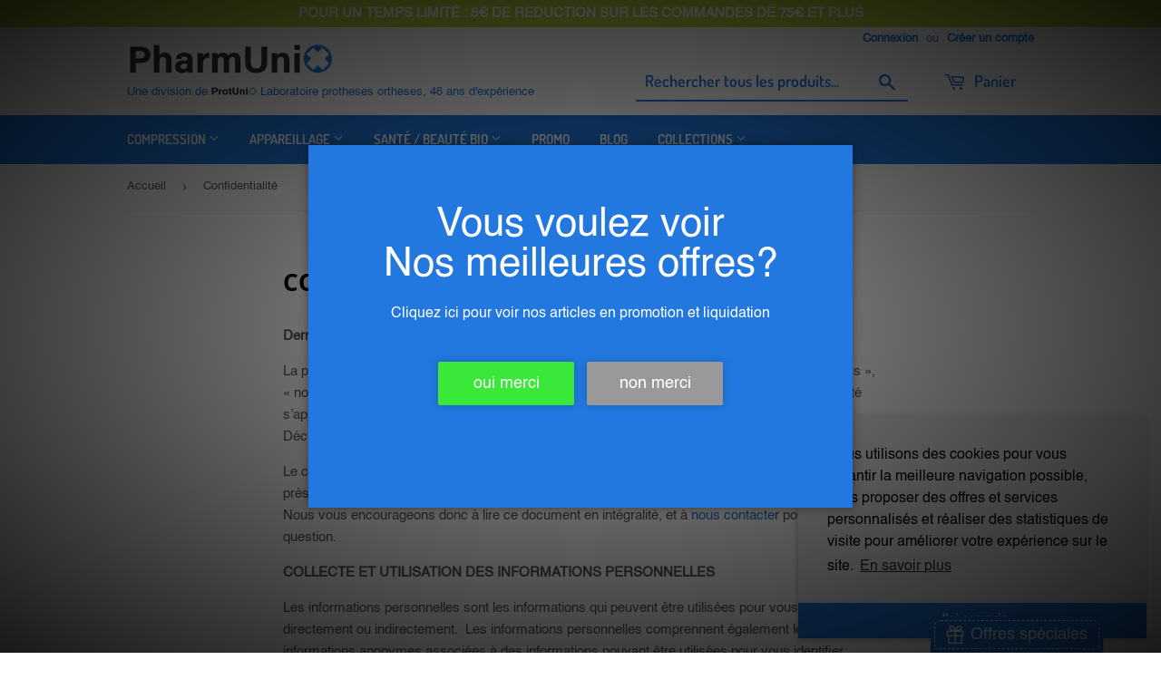

--- FILE ---
content_type: text/html; charset=utf-8
request_url: https://pharmunix.com/pages/confidentialite
body_size: 57031
content:
<!doctype html>
<!--[if lt IE 7]><html class="no-js lt-ie9 lt-ie8 lt-ie7" lang="en"> <![endif]-->
<!--[if IE 7]><html class="no-js lt-ie9 lt-ie8" lang="en"> <![endif]-->
<!--[if IE 8]><html class="no-js lt-ie9" lang="en"> <![endif]-->
<!--[if IE 9 ]><html class="ie9 no-js"> <![endif]-->
<!--[if (gt IE 9)|!(IE)]><!--> <html class="no-touch no-js"> <!--<![endif]-->
<head> 
    <script src='//pharmunix.com/cdn/shop/t/10/assets/product_boom_points.js?v=181244079212674644061684135652' defer='defer' ></script> 
    <script id='bm_product_variants' type='application/json'>
        null
    </script>
    <script id='bm_product_selected_or_first_available_variant' type='application/json'>
        null
    </script>
    <script id='bm_product_metafields' type='application/json'>
        1694649901
    </script>
  
  <script>(function(H){H.className=H.className.replace(/\bno-js\b/,'js')})(document.documentElement)</script>
  <!-- Basic page needs ================================================== -->
  <meta charset="utf-8">
  <meta http-equiv="X-UA-Compatible" content="IE=edge,chrome=1">
  <meta name="google-site-verification" content="Z4NKMOWnWh1nHUVJ7MohgPjqcoRrp_BPY1OKhkNy3iI" />
  <meta name="msvalidate.01" content="509B04E4FB2EC42AB0A9D17AD0A6FCC4"/>
  
  <link rel="shortcut icon" href="//pharmunix.com/cdn/shop/files/icon_pharmunix-02_32x32.png?v=1613514102" type="image/png" />
  

  <!-- Title and description ================================================== -->
  <title>
  Confidentialité &ndash; Pharmunix
  </title>

  
    <meta name="description" content="Dernière modification :  1er mai 2018 La présente Déclaration de confidentialité décrit comment PHARMUNIX(« PHARMUNIX», « nous », « notre » ou « nos ») collecte, utilise et divulgue vos informations.  La Déclaration de confidentialité s’applique à l’ensemble des produits et services, à l’exception de ceux qui sont soum">
  

  <!-- Product meta ================================================== -->
  <!-- /snippets/social-meta-tags.liquid -->




<meta property="og:site_name" content="Pharmunix">
<meta property="og:url" content="https://pharmunix.com/pages/confidentialite">
<meta property="og:title" content="Confidentialité">
<meta property="og:type" content="website">
<meta property="og:description" content="Dernière modification :  1er mai 2018 La présente Déclaration de confidentialité décrit comment PHARMUNIX(« PHARMUNIX», « nous », « notre » ou « nos ») collecte, utilise et divulgue vos informations.  La Déclaration de confidentialité s’applique à l’ensemble des produits et services, à l’exception de ceux qui sont soum">





  <meta name="twitter:site" content="@protunix">

<meta name="twitter:card" content="summary_large_image">
<meta name="twitter:title" content="Confidentialité">
<meta name="twitter:description" content="Dernière modification :  1er mai 2018 La présente Déclaration de confidentialité décrit comment PHARMUNIX(« PHARMUNIX», « nous », « notre » ou « nos ») collecte, utilise et divulgue vos informations.  La Déclaration de confidentialité s’applique à l’ensemble des produits et services, à l’exception de ceux qui sont soum">


  <!-- Helpers ================================================== -->
  <link rel="canonical" href="https://pharmunix.com/pages/confidentialite">
  <meta name="viewport" content="width=device-width,initial-scale=1">

  <!-- CSS ================================================== -->
  <link href="//pharmunix.com/cdn/shop/t/10/assets/theme.scss.css?v=40596492648101421901769336947" rel="stylesheet" type="text/css" media="all" />

  <!-- Header hook for plugins ================================================== -->
  <script>window.performance && window.performance.mark && window.performance.mark('shopify.content_for_header.start');</script><meta name="google-site-verification" content="dqkRaLahTfXIjmZ-pTyo9z3S9y11ZbHhJWQh7PgMIA0">
<meta name="facebook-domain-verification" content="lbivnxeskbp6erv7hx5fa2ss3uxlgl">
<meta name="facebook-domain-verification" content="l1zqmgl6can5u47mfz8uoqolb7w286">
<meta id="shopify-digital-wallet" name="shopify-digital-wallet" content="/12433660/digital_wallets/dialog">
<meta name="shopify-checkout-api-token" content="6e08c5bf060a385c8cd021c4f4071d96">
<meta id="in-context-paypal-metadata" data-shop-id="12433660" data-venmo-supported="false" data-environment="production" data-locale="fr_FR" data-paypal-v4="true" data-currency="EUR">
<link rel="alternate" hreflang="x-default" href="https://pharmunix.com/pages/confidentialite">
<link rel="alternate" hreflang="fr" href="https://pharmunix.com/pages/confidentialite">
<link rel="alternate" hreflang="fr-BE" href="https://pharmunix.com/fr-be/pages/confidentialite">
<script async="async" src="/checkouts/internal/preloads.js?locale=fr-FR"></script>
<script id="shopify-features" type="application/json">{"accessToken":"6e08c5bf060a385c8cd021c4f4071d96","betas":["rich-media-storefront-analytics"],"domain":"pharmunix.com","predictiveSearch":true,"shopId":12433660,"locale":"fr"}</script>
<script>var Shopify = Shopify || {};
Shopify.shop = "medunix.myshopify.com";
Shopify.locale = "fr";
Shopify.currency = {"active":"EUR","rate":"1.0"};
Shopify.country = "FR";
Shopify.theme = {"name":"Pharmunix_V2","id":34966208617,"schema_name":"Phamunix","schema_version":"2","theme_store_id":679,"role":"main"};
Shopify.theme.handle = "null";
Shopify.theme.style = {"id":null,"handle":null};
Shopify.cdnHost = "pharmunix.com/cdn";
Shopify.routes = Shopify.routes || {};
Shopify.routes.root = "/";</script>
<script type="module">!function(o){(o.Shopify=o.Shopify||{}).modules=!0}(window);</script>
<script>!function(o){function n(){var o=[];function n(){o.push(Array.prototype.slice.apply(arguments))}return n.q=o,n}var t=o.Shopify=o.Shopify||{};t.loadFeatures=n(),t.autoloadFeatures=n()}(window);</script>
<script id="shop-js-analytics" type="application/json">{"pageType":"page"}</script>
<script defer="defer" async type="module" src="//pharmunix.com/cdn/shopifycloud/shop-js/modules/v2/client.init-shop-cart-sync_BcDpqI9l.fr.esm.js"></script>
<script defer="defer" async type="module" src="//pharmunix.com/cdn/shopifycloud/shop-js/modules/v2/chunk.common_a1Rf5Dlz.esm.js"></script>
<script defer="defer" async type="module" src="//pharmunix.com/cdn/shopifycloud/shop-js/modules/v2/chunk.modal_Djra7sW9.esm.js"></script>
<script type="module">
  await import("//pharmunix.com/cdn/shopifycloud/shop-js/modules/v2/client.init-shop-cart-sync_BcDpqI9l.fr.esm.js");
await import("//pharmunix.com/cdn/shopifycloud/shop-js/modules/v2/chunk.common_a1Rf5Dlz.esm.js");
await import("//pharmunix.com/cdn/shopifycloud/shop-js/modules/v2/chunk.modal_Djra7sW9.esm.js");

  window.Shopify.SignInWithShop?.initShopCartSync?.({"fedCMEnabled":true,"windoidEnabled":true});

</script>
<script>(function() {
  var isLoaded = false;
  function asyncLoad() {
    if (isLoaded) return;
    isLoaded = true;
    var urls = ["https:\/\/cdn-scripts.signifyd.com\/shopify\/script-tag.js?shop=medunix.myshopify.com","https:\/\/cdn.shopify.com\/s\/files\/1\/2233\/5399\/t\/1\/assets\/trust_hero_12433660.js?634641079585280425\u0026shop=medunix.myshopify.com","\/\/static.zotabox.com\/2\/f\/2fd3ed1341503d74fbc699dfedd0273a\/widgets.js?shop=medunix.myshopify.com","\/\/cdn.shopify.com\/proxy\/90b3d0c5fc5ea96ad23c20b9f3f1805f727190638d5c3a291e8a4f10c3d6cde3\/bingshoppingtool-t2app-prod.trafficmanager.net\/uet\/tracking_script?shop=medunix.myshopify.com\u0026sp-cache-control=cHVibGljLCBtYXgtYWdlPTkwMA","https:\/\/packlink-spf-pro.appspot.com\/platform\/PRO\/checkout\/thankYouScript?v=7\u0026shop=medunix.myshopify.com","https:\/\/static2.rapidsearch.dev\/resultpage.js?shop=medunix.myshopify.com","https:\/\/static.loloyal.com\/boom-cend\/entry-js\/boom-cend.js?shop=medunix.myshopify.com","https:\/\/sales-pop.carecart.io\/lib\/salesnotifier.js?shop=medunix.myshopify.com"];
    for (var i = 0; i < urls.length; i++) {
      var s = document.createElement('script');
      s.type = 'text/javascript';
      s.async = true;
      s.src = urls[i];
      var x = document.getElementsByTagName('script')[0];
      x.parentNode.insertBefore(s, x);
    }
  };
  if(window.attachEvent) {
    window.attachEvent('onload', asyncLoad);
  } else {
    window.addEventListener('load', asyncLoad, false);
  }
})();</script>
<script id="__st">var __st={"a":12433660,"offset":3600,"reqid":"c16e2664-4587-4e2e-b17a-ebcf3991573b-1769396006","pageurl":"pharmunix.com\/pages\/confidentialite","s":"pages-177202246","u":"cd34880f1efe","p":"page","rtyp":"page","rid":177202246};</script>
<script>window.ShopifyPaypalV4VisibilityTracking = true;</script>
<script id="captcha-bootstrap">!function(){'use strict';const t='contact',e='account',n='new_comment',o=[[t,t],['blogs',n],['comments',n],[t,'customer']],c=[[e,'customer_login'],[e,'guest_login'],[e,'recover_customer_password'],[e,'create_customer']],r=t=>t.map((([t,e])=>`form[action*='/${t}']:not([data-nocaptcha='true']) input[name='form_type'][value='${e}']`)).join(','),a=t=>()=>t?[...document.querySelectorAll(t)].map((t=>t.form)):[];function s(){const t=[...o],e=r(t);return a(e)}const i='password',u='form_key',d=['recaptcha-v3-token','g-recaptcha-response','h-captcha-response',i],f=()=>{try{return window.sessionStorage}catch{return}},m='__shopify_v',_=t=>t.elements[u];function p(t,e,n=!1){try{const o=window.sessionStorage,c=JSON.parse(o.getItem(e)),{data:r}=function(t){const{data:e,action:n}=t;return t[m]||n?{data:e,action:n}:{data:t,action:n}}(c);for(const[e,n]of Object.entries(r))t.elements[e]&&(t.elements[e].value=n);n&&o.removeItem(e)}catch(o){console.error('form repopulation failed',{error:o})}}const l='form_type',E='cptcha';function T(t){t.dataset[E]=!0}const w=window,h=w.document,L='Shopify',v='ce_forms',y='captcha';let A=!1;((t,e)=>{const n=(g='f06e6c50-85a8-45c8-87d0-21a2b65856fe',I='https://cdn.shopify.com/shopifycloud/storefront-forms-hcaptcha/ce_storefront_forms_captcha_hcaptcha.v1.5.2.iife.js',D={infoText:'Protégé par hCaptcha',privacyText:'Confidentialité',termsText:'Conditions'},(t,e,n)=>{const o=w[L][v],c=o.bindForm;if(c)return c(t,g,e,D).then(n);var r;o.q.push([[t,g,e,D],n]),r=I,A||(h.body.append(Object.assign(h.createElement('script'),{id:'captcha-provider',async:!0,src:r})),A=!0)});var g,I,D;w[L]=w[L]||{},w[L][v]=w[L][v]||{},w[L][v].q=[],w[L][y]=w[L][y]||{},w[L][y].protect=function(t,e){n(t,void 0,e),T(t)},Object.freeze(w[L][y]),function(t,e,n,w,h,L){const[v,y,A,g]=function(t,e,n){const i=e?o:[],u=t?c:[],d=[...i,...u],f=r(d),m=r(i),_=r(d.filter((([t,e])=>n.includes(e))));return[a(f),a(m),a(_),s()]}(w,h,L),I=t=>{const e=t.target;return e instanceof HTMLFormElement?e:e&&e.form},D=t=>v().includes(t);t.addEventListener('submit',(t=>{const e=I(t);if(!e)return;const n=D(e)&&!e.dataset.hcaptchaBound&&!e.dataset.recaptchaBound,o=_(e),c=g().includes(e)&&(!o||!o.value);(n||c)&&t.preventDefault(),c&&!n&&(function(t){try{if(!f())return;!function(t){const e=f();if(!e)return;const n=_(t);if(!n)return;const o=n.value;o&&e.removeItem(o)}(t);const e=Array.from(Array(32),(()=>Math.random().toString(36)[2])).join('');!function(t,e){_(t)||t.append(Object.assign(document.createElement('input'),{type:'hidden',name:u})),t.elements[u].value=e}(t,e),function(t,e){const n=f();if(!n)return;const o=[...t.querySelectorAll(`input[type='${i}']`)].map((({name:t})=>t)),c=[...d,...o],r={};for(const[a,s]of new FormData(t).entries())c.includes(a)||(r[a]=s);n.setItem(e,JSON.stringify({[m]:1,action:t.action,data:r}))}(t,e)}catch(e){console.error('failed to persist form',e)}}(e),e.submit())}));const S=(t,e)=>{t&&!t.dataset[E]&&(n(t,e.some((e=>e===t))),T(t))};for(const o of['focusin','change'])t.addEventListener(o,(t=>{const e=I(t);D(e)&&S(e,y())}));const B=e.get('form_key'),M=e.get(l),P=B&&M;t.addEventListener('DOMContentLoaded',(()=>{const t=y();if(P)for(const e of t)e.elements[l].value===M&&p(e,B);[...new Set([...A(),...v().filter((t=>'true'===t.dataset.shopifyCaptcha))])].forEach((e=>S(e,t)))}))}(h,new URLSearchParams(w.location.search),n,t,e,['guest_login'])})(!0,!0)}();</script>
<script integrity="sha256-4kQ18oKyAcykRKYeNunJcIwy7WH5gtpwJnB7kiuLZ1E=" data-source-attribution="shopify.loadfeatures" defer="defer" src="//pharmunix.com/cdn/shopifycloud/storefront/assets/storefront/load_feature-a0a9edcb.js" crossorigin="anonymous"></script>
<script data-source-attribution="shopify.dynamic_checkout.dynamic.init">var Shopify=Shopify||{};Shopify.PaymentButton=Shopify.PaymentButton||{isStorefrontPortableWallets:!0,init:function(){window.Shopify.PaymentButton.init=function(){};var t=document.createElement("script");t.src="https://pharmunix.com/cdn/shopifycloud/portable-wallets/latest/portable-wallets.fr.js",t.type="module",document.head.appendChild(t)}};
</script>
<script data-source-attribution="shopify.dynamic_checkout.buyer_consent">
  function portableWalletsHideBuyerConsent(e){var t=document.getElementById("shopify-buyer-consent"),n=document.getElementById("shopify-subscription-policy-button");t&&n&&(t.classList.add("hidden"),t.setAttribute("aria-hidden","true"),n.removeEventListener("click",e))}function portableWalletsShowBuyerConsent(e){var t=document.getElementById("shopify-buyer-consent"),n=document.getElementById("shopify-subscription-policy-button");t&&n&&(t.classList.remove("hidden"),t.removeAttribute("aria-hidden"),n.addEventListener("click",e))}window.Shopify?.PaymentButton&&(window.Shopify.PaymentButton.hideBuyerConsent=portableWalletsHideBuyerConsent,window.Shopify.PaymentButton.showBuyerConsent=portableWalletsShowBuyerConsent);
</script>
<script data-source-attribution="shopify.dynamic_checkout.cart.bootstrap">document.addEventListener("DOMContentLoaded",(function(){function t(){return document.querySelector("shopify-accelerated-checkout-cart, shopify-accelerated-checkout")}if(t())Shopify.PaymentButton.init();else{new MutationObserver((function(e,n){t()&&(Shopify.PaymentButton.init(),n.disconnect())})).observe(document.body,{childList:!0,subtree:!0})}}));
</script>
<link id="shopify-accelerated-checkout-styles" rel="stylesheet" media="screen" href="https://pharmunix.com/cdn/shopifycloud/portable-wallets/latest/accelerated-checkout-backwards-compat.css" crossorigin="anonymous">
<style id="shopify-accelerated-checkout-cart">
        #shopify-buyer-consent {
  margin-top: 1em;
  display: inline-block;
  width: 100%;
}

#shopify-buyer-consent.hidden {
  display: none;
}

#shopify-subscription-policy-button {
  background: none;
  border: none;
  padding: 0;
  text-decoration: underline;
  font-size: inherit;
  cursor: pointer;
}

#shopify-subscription-policy-button::before {
  box-shadow: none;
}

      </style>

<script>window.performance && window.performance.mark && window.performance.mark('shopify.content_for_header.end');</script>

  

<!--[if lt IE 9]>
<script src="//cdnjs.cloudflare.com/ajax/libs/html5shiv/3.7.2/html5shiv.min.js" type="text/javascript"></script>
<![endif]-->
<!--[if (lte IE 9) ]><script src="//pharmunix.com/cdn/shop/t/10/assets/match-media.min.js?v=159635276924582161481538324497" type="text/javascript"></script><![endif]-->


  
  

  <script src="//pharmunix.com/cdn/shop/t/10/assets/jquery-2.2.3.min.js?v=58211863146907186831538067261" type="text/javascript"></script>

  <!--[if (gt IE 9)|!(IE)]><!--><script src="//pharmunix.com/cdn/shop/t/10/assets/lazysizes.min.js?v=8147953233334221341538067262" async="async"></script><!--<![endif]-->
  <!--[if lte IE 9]><script src="//pharmunix.com/cdn/shop/t/10/assets/lazysizes.min.js?v=8147953233334221341538067262"></script><![endif]-->

  <!--[if (gt IE 9)|!(IE)]><!--><script src="//pharmunix.com/cdn/shop/t/10/assets/vendor.js?v=23204533626406551281538067262" defer="defer"></script><!--<![endif]-->
  <!--[if lte IE 9]><script src="//pharmunix.com/cdn/shop/t/10/assets/vendor.js?v=23204533626406551281538067262"></script><![endif]-->

  <!--[if (gt IE 9)|!(IE)]><!--><script src="//pharmunix.com/cdn/shop/t/10/assets/theme.js?v=37581046866667255411542035538" defer="defer"></script><!--<![endif]-->
  <!--[if lte IE 9]><script src="//pharmunix.com/cdn/shop/t/10/assets/theme.js?v=37581046866667255411542035538"></script><![endif]-->

<link rel="stylesheet" type="text/css" href="//cdnjs.cloudflare.com/ajax/libs/cookieconsent2/3.1.0/cookieconsent.min.css" />
<script src="//cdnjs.cloudflare.com/ajax/libs/cookieconsent2/3.1.0/cookieconsent.min.js"></script>
<script>
window.addEventListener("load", function(){
  window.cookieconsent.initialise({
    "palette": {
      "popup": {
        "background": "#f0f0f7"
      },
      "button": {
        "background": "#227adf"
      }
    },
    "theme": "edgeless",
    "position": "bottom-right",
    "content": {
      "message": "Nous utilisons des cookies pour vous garantir la meilleure navigation possible, vous proposer des offres et services personnalisés et réaliser des statistiques de visite pour améliorer votre expérience sur le site.",
      "dismiss": "J'ai compris",
      "link": "En savoir plus",
      "href": "https://pharmunix.com/pages/utilisation-des-cookies"
    }
  })
});
</script>
<!-- Hotjar Tracking Code for pharmunix.com -->
<script>
    (function(h,o,t,j,a,r){
        h.hj=h.hj||function(){(h.hj.q=h.hj.q||[]).push(arguments)};
        h._hjSettings={hjid:1013752,hjsv:6};
        a=o.getElementsByTagName('head')[0];
        r=o.createElement('script');r.async=1;
        r.src=t+h._hjSettings.hjid+j+h._hjSettings.hjsv;
        a.appendChild(r);
    })(window,document,'https://static.hotjar.com/c/hotjar-','.js?sv=');
</script>
<script async="true" type="text/javascript" src="https://s.kk-resources.com/leadtag.js" ></script>


      <link href="//pharmunix.com/cdn/shop/t/10/assets/paymentfont.scss.css?v=65102697799472546191769336947" rel="stylesheet" type="text/css" media="all" />

    <script>
    
      
    window.alphaStore = {
      collections: [],
      tags: ''.split(','),
      selectedVariantId: null,
      moneyFormat: "€{{amount}}",
      moneyFormatWithCurrency: "€{{amount}} EUR",
      currency: "EUR",
      customerId: null,
      productAvailable: null,
      productMapping: []
    }
    
    
      window.alphaStore.cartTotal = 0;
      
    
    
    
    window.isAlphaInstalled = false;
    function alphaScriptLoader(scriptUrl) {
        var element = document.createElement('script');
        element.src = scriptUrl;
        element.type = 'text/javascript';
        document.getElementsByTagName('head')[0].appendChild(element);
    }
    if(window.isAlphaInstalled) console.log('%c ALPHA: Discount Upsell & Cross sell Loaded!', 'font-weight: bold; letter-spacing: 2px; font-family: system-ui, -apple-system, BlinkMacSystemFont, "Segoe UI", "Roboto", "Oxygen", "Ubuntu", Arial, sans-serif;font-size: 14px;color: rgb(25, 124, 255); text-shadow: 2px 2px 0 rgb(62, 246, 255)');
    if(!('noModule' in HTMLScriptElement.prototype) && window.isAlphaInstalled) {
        alphaScriptLoader('https://alpha.helixo.co/scripts/sdk.es5.min.js');
        console.log('ALPHA: ES5 Script Loading');
    }
    </script>
    <script>
    
    </script>
    
    <script id="dcScript">
  var dcCart = {"note":null,"attributes":{},"original_total_price":0,"total_price":0,"total_discount":0,"total_weight":0.0,"item_count":0,"items":[],"requires_shipping":false,"currency":"EUR","items_subtotal_price":0,"cart_level_discount_applications":[],"checkout_charge_amount":0};
  
  
  var dcCustomerId = false;
  var dcCustomerEmail = false;
  var dcCustomerTags = false;
  
  var dcCurrency = '€{{amount}}';
</script>
<link rel="dns-prefetch" href="https://cdn.secomapp.com/">
<link rel="dns-prefetch" href="https://ajax.googleapis.com/">
<link rel="dns-prefetch" href="https://cdnjs.cloudflare.com/">
<link rel="preload" as="stylesheet" href="//pharmunix.com/cdn/shop/t/10/assets/sca-pp.css?v=178374312540912810101653747776">

<link rel="stylesheet" href="//pharmunix.com/cdn/shop/t/10/assets/sca-pp.css?v=178374312540912810101653747776">
 <script>
  
  SCAPPShop = {};
    
  </script> 
<script>var scaaffCheck = false;</script>
<script src="//pharmunix.com/cdn/shop/t/10/assets/sca_affiliate.js?v=31272437227815715411653843428" type="text/javascript"></script>
<script type="text/javascript">
  //BOOSTER APPS COMMON JS CODE
  window.BoosterApps = window.BoosterApps || {};
  window.BoosterApps.common = window.BoosterApps.common || {};
  window.BoosterApps.common.shop = {
    permanent_domain: 'medunix.myshopify.com',
    currency: "EUR",
    money_format: "€{{amount}}",
    id: 12433660
  };
  

  window.BoosterApps.common.template = 'page';
  window.BoosterApps.common.cart = {};
  window.BoosterApps.common.vapid_public_key = "BJuXCmrtTK335SuczdNVYrGVtP_WXn4jImChm49st7K7z7e8gxSZUKk4DhUpk8j2Xpiw5G4-ylNbMKLlKkUEU98=";
  window.BoosterApps.global_config = {"asset_urls":{"loy":{"init_js":"https:\/\/cdn.shopify.com\/s\/files\/1\/0194\/1736\/6592\/t\/1\/assets\/ba_loy_init.js?v=1653584802","widget_js":"https:\/\/cdn.shopify.com\/s\/files\/1\/0194\/1736\/6592\/t\/1\/assets\/ba_loy_widget.js?v=1653584806","widget_css":"https:\/\/cdn.shopify.com\/s\/files\/1\/0194\/1736\/6592\/t\/1\/assets\/ba_loy_widget.css?v=1630424861"},"rev":{"init_js":"https:\/\/cdn.shopify.com\/s\/files\/1\/0194\/1736\/6592\/t\/1\/assets\/ba_rev_init.js?v=1647222558","widget_js":"https:\/\/cdn.shopify.com\/s\/files\/1\/0194\/1736\/6592\/t\/1\/assets\/ba_rev_widget.js?v=1647222560","modal_js":"https:\/\/cdn.shopify.com\/s\/files\/1\/0194\/1736\/6592\/t\/1\/assets\/ba_rev_modal.js?v=1647222563","widget_css":"https:\/\/cdn.shopify.com\/s\/files\/1\/0194\/1736\/6592\/t\/1\/assets\/ba_rev_widget.css?v=1645997529","modal_css":"https:\/\/cdn.shopify.com\/s\/files\/1\/0194\/1736\/6592\/t\/1\/assets\/ba_rev_modal.css?v=1646955477"},"pu":{"init_js":"https:\/\/cdn.shopify.com\/s\/files\/1\/0194\/1736\/6592\/t\/1\/assets\/ba_pu_init.js?v=1635877170"},"bis":{"init_js":"https:\/\/cdn.shopify.com\/s\/files\/1\/0194\/1736\/6592\/t\/1\/assets\/ba_bis_init.js?v=1633795418","modal_js":"https:\/\/cdn.shopify.com\/s\/files\/1\/0194\/1736\/6592\/t\/1\/assets\/ba_bis_modal.js?v=1633795421","modal_css":"https:\/\/cdn.shopify.com\/s\/files\/1\/0194\/1736\/6592\/t\/1\/assets\/ba_bis_modal.css?v=1620346071"},"widgets":{"init_js":"https:\/\/cdn.shopify.com\/s\/files\/1\/0194\/1736\/6592\/t\/1\/assets\/ba_widget_init.js?v=1647188406","modal_js":"https:\/\/cdn.shopify.com\/s\/files\/1\/0194\/1736\/6592\/t\/1\/assets\/ba_widget_modal.js?v=1647188408","modal_css":"https:\/\/cdn.shopify.com\/s\/files\/1\/0194\/1736\/6592\/t\/1\/assets\/ba_widget_modal.css?v=1643989789"},"global":{"helper_js":"https:\/\/cdn.shopify.com\/s\/files\/1\/0194\/1736\/6592\/t\/1\/assets\/ba_tracking.js?v=1637601969"}},"proxy_paths":{"pop":"\/apps\/ba-pop","app_metrics":"\/apps\/ba-pop\/app_metrics","push_subscription":"\/apps\/ba-pop\/push"},"aat":["trust","pop"],"pv":false,"sts":false,"bam":false,"base_money_format":"€{{amount}}"};




    window.BoosterApps.widgets_config = {"id":22254,"active":false,"frequency_limit_amount":2,"frequency_limit_time_unit":"days","background_image":{"position":"none"},"initial_state":{"body":"Sign up and unlock your instant discount","title":"Get 10% off your order","cta_text":"Claim Discount","show_email":true,"action_text":"Saving...","footer_text":"You are signing up to receive communication via email and can unsubscribe at any time.","dismiss_text":"No thanks","email_placeholder":"Email Address","phone_placeholder":"Phone Number","show_phone_number":false},"success_state":{"body":"Thanks for subscribing. Copy your discount code and apply to your next order.","title":"Discount Unlocked 🎉","cta_text":"Continue shopping","cta_action":"dismiss"},"closed_state":{"action":"close_widget","font_size":"20","action_text":"GET 10% OFF","display_offset":"300","display_position":"left"},"error_state":{"submit_error":"Sorry, please try again later","invalid_email":"Please enter valid email address!","error_subscribing":"Error subscribing, try again later","already_registered":"You have already registered","invalid_phone_number":"Please enter valid phone number!"},"trigger":{"delay":0},"colors":{"link_color":"#4FC3F7","sticky_bar_bg":"#C62828","cta_font_color":"#fff","body_font_color":"#000","sticky_bar_text":"#fff","background_color":"#fff","error_background":"#ffdede","error_text_color":"#ff2626","title_font_color":"#000","footer_font_color":"#bbb","dismiss_font_color":"#bbb","cta_background_color":"#000","sticky_coupon_bar_bg":"#286ef8","sticky_coupon_bar_text":"#fff"},"sticky_coupon_bar":{},"display_style":{"font":"Arial","size":"regular","align":"center"},"dismissable":true,"has_background":false,"opt_in_channels":["email"],"rules":[],"widget_css":".powered_by_rivo{\n  display: block;\n}\n.ba_widget_main_design {\n  background: #fff;\n}\n.ba_widget_content{text-align: center}\n.ba_widget_parent{\n  font-family: Arial;\n}\n.ba_widget_parent.background{\n}\n.ba_widget_left_content{\n}\n.ba_widget_right_content{\n}\n#ba_widget_cta_button:disabled{\n  background: #000cc;\n}\n#ba_widget_cta_button{\n  background: #000;\n  color: #fff;\n}\n#ba_widget_cta_button:after {\n  background: #000e0;\n}\n.ba_initial_state_title, .ba_success_state_title{\n  color: #000;\n}\n.ba_initial_state_body, .ba_success_state_body{\n  color: #000;\n}\n.ba_initial_state_dismiss_text{\n  color: #bbb;\n}\n.ba_initial_state_footer_text, .ba_initial_state_sms_agreement{\n  color: #bbb;\n}\n.ba_widget_error{\n  color: #ff2626;\n  background: #ffdede;\n}\n.ba_link_color{\n  color: #4FC3F7;\n}\n","custom_css":null,"logo":null};


  

</script>


<script type="text/javascript">
  !function(e){var t={};function r(n){if(t[n])return t[n].exports;var o=t[n]={i:n,l:!1,exports:{}};return e[n].call(o.exports,o,o.exports,r),o.l=!0,o.exports}r.m=e,r.c=t,r.d=function(e,t,n){r.o(e,t)||Object.defineProperty(e,t,{enumerable:!0,get:n})},r.r=function(e){"undefined"!==typeof Symbol&&Symbol.toStringTag&&Object.defineProperty(e,Symbol.toStringTag,{value:"Module"}),Object.defineProperty(e,"__esModule",{value:!0})},r.t=function(e,t){if(1&t&&(e=r(e)),8&t)return e;if(4&t&&"object"===typeof e&&e&&e.__esModule)return e;var n=Object.create(null);if(r.r(n),Object.defineProperty(n,"default",{enumerable:!0,value:e}),2&t&&"string"!=typeof e)for(var o in e)r.d(n,o,function(t){return e[t]}.bind(null,o));return n},r.n=function(e){var t=e&&e.__esModule?function(){return e.default}:function(){return e};return r.d(t,"a",t),t},r.o=function(e,t){return Object.prototype.hasOwnProperty.call(e,t)},r.p="https://marketing.rivo.io/packs/",r(r.s=62)}({62:function(e,t){}});
//# sourceMappingURL=application-8af9b4ec2d5f8c90d71f.js.map

  //Global snippet for Booster Apps
  //this is updated automatically - do not edit manually.

  function loadScript(src, defer, done) {
    var js = document.createElement('script');
    js.src = src;
    js.defer = defer;
    js.onload = function(){done();};
    js.onerror = function(){
      done(new Error('Failed to load script ' + src));
    };
    document.head.appendChild(js);
  }

  function browserSupportsAllFeatures() {
    return window.Promise && window.fetch && window.Symbol;
  }

  if (browserSupportsAllFeatures()) {
    main();
  } else {
    loadScript('https://polyfill-fastly.net/v3/polyfill.min.js?features=Promise,fetch', true, main);
  }

  function loadAppScripts(){




      loadScript(window.BoosterApps.global_config.asset_urls.widgets.init_js, true, function(){});
  }

  function main(err) {
    //isolate the scope
    loadScript(window.BoosterApps.global_config.asset_urls.global.helper_js, false, loadAppScripts);
  }
</script>

<div id='popper_app'>
        <script>var Popper={variables:{shop: 'medunix.myshopify.com',app_url:'https://popup.anglerfox.com'}};    
    
    Popper.variables.cartObj = {"note":null,"attributes":{},"original_total_price":0,"total_price":0,"total_discount":0,"total_weight":0.0,"item_count":0,"items":[],"requires_shipping":false,"currency":"EUR","items_subtotal_price":0,"cart_level_discount_applications":[],"checkout_charge_amount":0};
    function ifPopupMatchUrl(configUrl){
        let currentUrl = new URL(window.location.href);
        switch (configUrl) {
            case 'All Pages':
                return true;
                break;
            case 'Home Page Only':
                return currentUrl.pathname == '/';
                break;
            case 'All Product Page':
                return currentUrl.pathname.startsWith('/products');
                break;
            case 'All Collection Page':
                return currentUrl.pathname.startsWith('/collections') && !currentUrl.pathname.includes('/product');
                break;
            default:
                return ifSpecificPageUrl(configUrl)
                break;
        }
    }
    function ifSpecificPageUrl(configUrl){
        let currentUrl = new URL(window.location.href);
        if (!/^(?:f|ht)tps?\:\/\//.test(configUrl)) {
            configUrl = 'https://' + configUrl;
        }
        let url = new URL(configUrl);
        return url.host+url.pathname == currentUrl.host+currentUrl.pathname;
    }
    function getCookie(cname) {
        let name = cname + '=';
        let decodedCookie = decodeURIComponent(document.cookie);
        let ca = decodedCookie.split(';');
        for(let i = 0; i <ca.length; i++) {
            let c = ca[i];
            while (c.charAt(0) == ' ') {
                c = c.substring(1);
            }
            if (c.indexOf(name) == 0) {
                return c.substring(name.length, c.length);
            }
        }
        return null;
    }function checkCustomerTags(check,tags){
        if(!check) return true;
        let customerTags = null; 
        if(!customerTags) return false;
        return tags.some(r=> customerTags.includes(r))
    }
    function checkCartDiscount(check){
        if(check) return true;
        let discount_code = getCookie('discount_code');
        let cartObj = Popper.variables.cartObj;
        if(cartObj.cart_level_discount_applications.length>0 || cartObj.total_discount>0 || discount_code){
            return true;
        }
        return false;
    }
    function checkCartAmount(condition,amount){
        if(amount==0)return true;
        let cartObj = Popper.variables.cartObj;
        if(condition=='shorter' && (cartObj.total_price/100)<amount){
            return true;
        }
        if(condition=='greater' && (cartObj.total_price/100)>amount){
            return true;
        }
        return false;
    }
    function checkDateBetween(dates){
        if(!dates) return true;
        let from = new Date(dates[0]);
        let to   = new Date(dates[1]);
        let check = new Date();
        if(check > from && check < to){
            return true
        }
        return false
    }
    function checkMobileOrDesktop(plateform){
        const widnowWidth = window.innerWidth;
        if(((widnowWidth<700 && plateform=='mobile') || (widnowWidth>700 && plateform=='desktop')) || plateform=='both'){
            return true;
        }
        return false;
    }
    function checkProductCollection(isActive, type, name){
        if(!isActive)return true;
        if(type=='collection'){
            let collectionObj = ''.split('/');
            return collectionObj.includes(name.name)
        }
        if(type=='product'){
            let cartObj = Popper.variables.cartObj;
            return cartObj.items.some(r=> name.id.includes(r.product_id))
        }
        return false;
    }
    
</script></div>  


  <script type="text/javascript">
    window.RapidSearchAdmin = false;
  </script>


<meta property="og:image" content="https://cdn.shopify.com/s/files/1/1243/3660/files/logo_pharmunix.png?height=628&pad_color=ffffff&v=1613514102&width=1200" />
<meta property="og:image:secure_url" content="https://cdn.shopify.com/s/files/1/1243/3660/files/logo_pharmunix.png?height=628&pad_color=ffffff&v=1613514102&width=1200" />
<meta property="og:image:width" content="1200" />
<meta property="og:image:height" content="628" />
<link href="https://monorail-edge.shopifysvc.com" rel="dns-prefetch">
<script>(function(){if ("sendBeacon" in navigator && "performance" in window) {try {var session_token_from_headers = performance.getEntriesByType('navigation')[0].serverTiming.find(x => x.name == '_s').description;} catch {var session_token_from_headers = undefined;}var session_cookie_matches = document.cookie.match(/_shopify_s=([^;]*)/);var session_token_from_cookie = session_cookie_matches && session_cookie_matches.length === 2 ? session_cookie_matches[1] : "";var session_token = session_token_from_headers || session_token_from_cookie || "";function handle_abandonment_event(e) {var entries = performance.getEntries().filter(function(entry) {return /monorail-edge.shopifysvc.com/.test(entry.name);});if (!window.abandonment_tracked && entries.length === 0) {window.abandonment_tracked = true;var currentMs = Date.now();var navigation_start = performance.timing.navigationStart;var payload = {shop_id: 12433660,url: window.location.href,navigation_start,duration: currentMs - navigation_start,session_token,page_type: "page"};window.navigator.sendBeacon("https://monorail-edge.shopifysvc.com/v1/produce", JSON.stringify({schema_id: "online_store_buyer_site_abandonment/1.1",payload: payload,metadata: {event_created_at_ms: currentMs,event_sent_at_ms: currentMs}}));}}window.addEventListener('pagehide', handle_abandonment_event);}}());</script>
<script id="web-pixels-manager-setup">(function e(e,d,r,n,o){if(void 0===o&&(o={}),!Boolean(null===(a=null===(i=window.Shopify)||void 0===i?void 0:i.analytics)||void 0===a?void 0:a.replayQueue)){var i,a;window.Shopify=window.Shopify||{};var t=window.Shopify;t.analytics=t.analytics||{};var s=t.analytics;s.replayQueue=[],s.publish=function(e,d,r){return s.replayQueue.push([e,d,r]),!0};try{self.performance.mark("wpm:start")}catch(e){}var l=function(){var e={modern:/Edge?\/(1{2}[4-9]|1[2-9]\d|[2-9]\d{2}|\d{4,})\.\d+(\.\d+|)|Firefox\/(1{2}[4-9]|1[2-9]\d|[2-9]\d{2}|\d{4,})\.\d+(\.\d+|)|Chrom(ium|e)\/(9{2}|\d{3,})\.\d+(\.\d+|)|(Maci|X1{2}).+ Version\/(15\.\d+|(1[6-9]|[2-9]\d|\d{3,})\.\d+)([,.]\d+|)( \(\w+\)|)( Mobile\/\w+|) Safari\/|Chrome.+OPR\/(9{2}|\d{3,})\.\d+\.\d+|(CPU[ +]OS|iPhone[ +]OS|CPU[ +]iPhone|CPU IPhone OS|CPU iPad OS)[ +]+(15[._]\d+|(1[6-9]|[2-9]\d|\d{3,})[._]\d+)([._]\d+|)|Android:?[ /-](13[3-9]|1[4-9]\d|[2-9]\d{2}|\d{4,})(\.\d+|)(\.\d+|)|Android.+Firefox\/(13[5-9]|1[4-9]\d|[2-9]\d{2}|\d{4,})\.\d+(\.\d+|)|Android.+Chrom(ium|e)\/(13[3-9]|1[4-9]\d|[2-9]\d{2}|\d{4,})\.\d+(\.\d+|)|SamsungBrowser\/([2-9]\d|\d{3,})\.\d+/,legacy:/Edge?\/(1[6-9]|[2-9]\d|\d{3,})\.\d+(\.\d+|)|Firefox\/(5[4-9]|[6-9]\d|\d{3,})\.\d+(\.\d+|)|Chrom(ium|e)\/(5[1-9]|[6-9]\d|\d{3,})\.\d+(\.\d+|)([\d.]+$|.*Safari\/(?![\d.]+ Edge\/[\d.]+$))|(Maci|X1{2}).+ Version\/(10\.\d+|(1[1-9]|[2-9]\d|\d{3,})\.\d+)([,.]\d+|)( \(\w+\)|)( Mobile\/\w+|) Safari\/|Chrome.+OPR\/(3[89]|[4-9]\d|\d{3,})\.\d+\.\d+|(CPU[ +]OS|iPhone[ +]OS|CPU[ +]iPhone|CPU IPhone OS|CPU iPad OS)[ +]+(10[._]\d+|(1[1-9]|[2-9]\d|\d{3,})[._]\d+)([._]\d+|)|Android:?[ /-](13[3-9]|1[4-9]\d|[2-9]\d{2}|\d{4,})(\.\d+|)(\.\d+|)|Mobile Safari.+OPR\/([89]\d|\d{3,})\.\d+\.\d+|Android.+Firefox\/(13[5-9]|1[4-9]\d|[2-9]\d{2}|\d{4,})\.\d+(\.\d+|)|Android.+Chrom(ium|e)\/(13[3-9]|1[4-9]\d|[2-9]\d{2}|\d{4,})\.\d+(\.\d+|)|Android.+(UC? ?Browser|UCWEB|U3)[ /]?(15\.([5-9]|\d{2,})|(1[6-9]|[2-9]\d|\d{3,})\.\d+)\.\d+|SamsungBrowser\/(5\.\d+|([6-9]|\d{2,})\.\d+)|Android.+MQ{2}Browser\/(14(\.(9|\d{2,})|)|(1[5-9]|[2-9]\d|\d{3,})(\.\d+|))(\.\d+|)|K[Aa][Ii]OS\/(3\.\d+|([4-9]|\d{2,})\.\d+)(\.\d+|)/},d=e.modern,r=e.legacy,n=navigator.userAgent;return n.match(d)?"modern":n.match(r)?"legacy":"unknown"}(),u="modern"===l?"modern":"legacy",c=(null!=n?n:{modern:"",legacy:""})[u],f=function(e){return[e.baseUrl,"/wpm","/b",e.hashVersion,"modern"===e.buildTarget?"m":"l",".js"].join("")}({baseUrl:d,hashVersion:r,buildTarget:u}),m=function(e){var d=e.version,r=e.bundleTarget,n=e.surface,o=e.pageUrl,i=e.monorailEndpoint;return{emit:function(e){var a=e.status,t=e.errorMsg,s=(new Date).getTime(),l=JSON.stringify({metadata:{event_sent_at_ms:s},events:[{schema_id:"web_pixels_manager_load/3.1",payload:{version:d,bundle_target:r,page_url:o,status:a,surface:n,error_msg:t},metadata:{event_created_at_ms:s}}]});if(!i)return console&&console.warn&&console.warn("[Web Pixels Manager] No Monorail endpoint provided, skipping logging."),!1;try{return self.navigator.sendBeacon.bind(self.navigator)(i,l)}catch(e){}var u=new XMLHttpRequest;try{return u.open("POST",i,!0),u.setRequestHeader("Content-Type","text/plain"),u.send(l),!0}catch(e){return console&&console.warn&&console.warn("[Web Pixels Manager] Got an unhandled error while logging to Monorail."),!1}}}}({version:r,bundleTarget:l,surface:e.surface,pageUrl:self.location.href,monorailEndpoint:e.monorailEndpoint});try{o.browserTarget=l,function(e){var d=e.src,r=e.async,n=void 0===r||r,o=e.onload,i=e.onerror,a=e.sri,t=e.scriptDataAttributes,s=void 0===t?{}:t,l=document.createElement("script"),u=document.querySelector("head"),c=document.querySelector("body");if(l.async=n,l.src=d,a&&(l.integrity=a,l.crossOrigin="anonymous"),s)for(var f in s)if(Object.prototype.hasOwnProperty.call(s,f))try{l.dataset[f]=s[f]}catch(e){}if(o&&l.addEventListener("load",o),i&&l.addEventListener("error",i),u)u.appendChild(l);else{if(!c)throw new Error("Did not find a head or body element to append the script");c.appendChild(l)}}({src:f,async:!0,onload:function(){if(!function(){var e,d;return Boolean(null===(d=null===(e=window.Shopify)||void 0===e?void 0:e.analytics)||void 0===d?void 0:d.initialized)}()){var d=window.webPixelsManager.init(e)||void 0;if(d){var r=window.Shopify.analytics;r.replayQueue.forEach((function(e){var r=e[0],n=e[1],o=e[2];d.publishCustomEvent(r,n,o)})),r.replayQueue=[],r.publish=d.publishCustomEvent,r.visitor=d.visitor,r.initialized=!0}}},onerror:function(){return m.emit({status:"failed",errorMsg:"".concat(f," has failed to load")})},sri:function(e){var d=/^sha384-[A-Za-z0-9+/=]+$/;return"string"==typeof e&&d.test(e)}(c)?c:"",scriptDataAttributes:o}),m.emit({status:"loading"})}catch(e){m.emit({status:"failed",errorMsg:(null==e?void 0:e.message)||"Unknown error"})}}})({shopId: 12433660,storefrontBaseUrl: "https://pharmunix.com",extensionsBaseUrl: "https://extensions.shopifycdn.com/cdn/shopifycloud/web-pixels-manager",monorailEndpoint: "https://monorail-edge.shopifysvc.com/unstable/produce_batch",surface: "storefront-renderer",enabledBetaFlags: ["2dca8a86"],webPixelsConfigList: [{"id":"3313500491","configuration":"{\"ti\":\"142002507\",\"endpoint\":\"https:\/\/bat.bing.com\/action\/0\"}","eventPayloadVersion":"v1","runtimeContext":"STRICT","scriptVersion":"5ee93563fe31b11d2d65e2f09a5229dc","type":"APP","apiClientId":2997493,"privacyPurposes":["ANALYTICS","MARKETING","SALE_OF_DATA"],"dataSharingAdjustments":{"protectedCustomerApprovalScopes":["read_customer_personal_data"]}},{"id":"2165899595","configuration":"{\"storeId\":\"medunix.myshopify.com\"}","eventPayloadVersion":"v1","runtimeContext":"STRICT","scriptVersion":"e7ff4835c2df0be089f361b898b8b040","type":"APP","apiClientId":3440817,"privacyPurposes":["ANALYTICS"],"dataSharingAdjustments":{"protectedCustomerApprovalScopes":["read_customer_personal_data"]}},{"id":"896729419","configuration":"{\"config\":\"{\\\"pixel_id\\\":\\\"G-J8JBL97SSK\\\",\\\"target_country\\\":\\\"FR\\\",\\\"gtag_events\\\":[{\\\"type\\\":\\\"search\\\",\\\"action_label\\\":[\\\"G-J8JBL97SSK\\\",\\\"AW-987503461\\\/n4wdCNDFuogBEOW28NYD\\\"]},{\\\"type\\\":\\\"begin_checkout\\\",\\\"action_label\\\":[\\\"G-J8JBL97SSK\\\",\\\"AW-987503461\\\/p1sLCM3FuogBEOW28NYD\\\"]},{\\\"type\\\":\\\"view_item\\\",\\\"action_label\\\":[\\\"G-J8JBL97SSK\\\",\\\"AW-987503461\\\/QAwXCMfFuogBEOW28NYD\\\",\\\"MC-MNB6XFCJF7\\\"]},{\\\"type\\\":\\\"purchase\\\",\\\"action_label\\\":[\\\"G-J8JBL97SSK\\\",\\\"AW-987503461\\\/-34dCMTFuogBEOW28NYD\\\",\\\"MC-MNB6XFCJF7\\\"]},{\\\"type\\\":\\\"page_view\\\",\\\"action_label\\\":[\\\"G-J8JBL97SSK\\\",\\\"AW-987503461\\\/MThzCMHFuogBEOW28NYD\\\",\\\"MC-MNB6XFCJF7\\\"]},{\\\"type\\\":\\\"add_payment_info\\\",\\\"action_label\\\":[\\\"G-J8JBL97SSK\\\",\\\"AW-987503461\\\/7qRzCJbHuogBEOW28NYD\\\"]},{\\\"type\\\":\\\"add_to_cart\\\",\\\"action_label\\\":[\\\"G-J8JBL97SSK\\\",\\\"AW-987503461\\\/hAQcCMrFuogBEOW28NYD\\\"]}],\\\"enable_monitoring_mode\\\":false}\"}","eventPayloadVersion":"v1","runtimeContext":"OPEN","scriptVersion":"b2a88bafab3e21179ed38636efcd8a93","type":"APP","apiClientId":1780363,"privacyPurposes":[],"dataSharingAdjustments":{"protectedCustomerApprovalScopes":["read_customer_address","read_customer_email","read_customer_name","read_customer_personal_data","read_customer_phone"]}},{"id":"259916107","configuration":"{\"pixel_id\":\"922742274424881\",\"pixel_type\":\"facebook_pixel\",\"metaapp_system_user_token\":\"-\"}","eventPayloadVersion":"v1","runtimeContext":"OPEN","scriptVersion":"ca16bc87fe92b6042fbaa3acc2fbdaa6","type":"APP","apiClientId":2329312,"privacyPurposes":["ANALYTICS","MARKETING","SALE_OF_DATA"],"dataSharingAdjustments":{"protectedCustomerApprovalScopes":["read_customer_address","read_customer_email","read_customer_name","read_customer_personal_data","read_customer_phone"]}},{"id":"152076619","configuration":"{\"tagID\":\"2614346028273\"}","eventPayloadVersion":"v1","runtimeContext":"STRICT","scriptVersion":"18031546ee651571ed29edbe71a3550b","type":"APP","apiClientId":3009811,"privacyPurposes":["ANALYTICS","MARKETING","SALE_OF_DATA"],"dataSharingAdjustments":{"protectedCustomerApprovalScopes":["read_customer_address","read_customer_email","read_customer_name","read_customer_personal_data","read_customer_phone"]}},{"id":"shopify-app-pixel","configuration":"{}","eventPayloadVersion":"v1","runtimeContext":"STRICT","scriptVersion":"0450","apiClientId":"shopify-pixel","type":"APP","privacyPurposes":["ANALYTICS","MARKETING"]},{"id":"shopify-custom-pixel","eventPayloadVersion":"v1","runtimeContext":"LAX","scriptVersion":"0450","apiClientId":"shopify-pixel","type":"CUSTOM","privacyPurposes":["ANALYTICS","MARKETING"]}],isMerchantRequest: false,initData: {"shop":{"name":"Pharmunix","paymentSettings":{"currencyCode":"EUR"},"myshopifyDomain":"medunix.myshopify.com","countryCode":"FR","storefrontUrl":"https:\/\/pharmunix.com"},"customer":null,"cart":null,"checkout":null,"productVariants":[],"purchasingCompany":null},},"https://pharmunix.com/cdn","fcfee988w5aeb613cpc8e4bc33m6693e112",{"modern":"","legacy":""},{"shopId":"12433660","storefrontBaseUrl":"https:\/\/pharmunix.com","extensionBaseUrl":"https:\/\/extensions.shopifycdn.com\/cdn\/shopifycloud\/web-pixels-manager","surface":"storefront-renderer","enabledBetaFlags":"[\"2dca8a86\"]","isMerchantRequest":"false","hashVersion":"fcfee988w5aeb613cpc8e4bc33m6693e112","publish":"custom","events":"[[\"page_viewed\",{}]]"});</script><script>
  window.ShopifyAnalytics = window.ShopifyAnalytics || {};
  window.ShopifyAnalytics.meta = window.ShopifyAnalytics.meta || {};
  window.ShopifyAnalytics.meta.currency = 'EUR';
  var meta = {"page":{"pageType":"page","resourceType":"page","resourceId":177202246,"requestId":"c16e2664-4587-4e2e-b17a-ebcf3991573b-1769396006"}};
  for (var attr in meta) {
    window.ShopifyAnalytics.meta[attr] = meta[attr];
  }
</script>
<script class="analytics">
  (function () {
    var customDocumentWrite = function(content) {
      var jquery = null;

      if (window.jQuery) {
        jquery = window.jQuery;
      } else if (window.Checkout && window.Checkout.$) {
        jquery = window.Checkout.$;
      }

      if (jquery) {
        jquery('body').append(content);
      }
    };

    var hasLoggedConversion = function(token) {
      if (token) {
        return document.cookie.indexOf('loggedConversion=' + token) !== -1;
      }
      return false;
    }

    var setCookieIfConversion = function(token) {
      if (token) {
        var twoMonthsFromNow = new Date(Date.now());
        twoMonthsFromNow.setMonth(twoMonthsFromNow.getMonth() + 2);

        document.cookie = 'loggedConversion=' + token + '; expires=' + twoMonthsFromNow;
      }
    }

    var trekkie = window.ShopifyAnalytics.lib = window.trekkie = window.trekkie || [];
    if (trekkie.integrations) {
      return;
    }
    trekkie.methods = [
      'identify',
      'page',
      'ready',
      'track',
      'trackForm',
      'trackLink'
    ];
    trekkie.factory = function(method) {
      return function() {
        var args = Array.prototype.slice.call(arguments);
        args.unshift(method);
        trekkie.push(args);
        return trekkie;
      };
    };
    for (var i = 0; i < trekkie.methods.length; i++) {
      var key = trekkie.methods[i];
      trekkie[key] = trekkie.factory(key);
    }
    trekkie.load = function(config) {
      trekkie.config = config || {};
      trekkie.config.initialDocumentCookie = document.cookie;
      var first = document.getElementsByTagName('script')[0];
      var script = document.createElement('script');
      script.type = 'text/javascript';
      script.onerror = function(e) {
        var scriptFallback = document.createElement('script');
        scriptFallback.type = 'text/javascript';
        scriptFallback.onerror = function(error) {
                var Monorail = {
      produce: function produce(monorailDomain, schemaId, payload) {
        var currentMs = new Date().getTime();
        var event = {
          schema_id: schemaId,
          payload: payload,
          metadata: {
            event_created_at_ms: currentMs,
            event_sent_at_ms: currentMs
          }
        };
        return Monorail.sendRequest("https://" + monorailDomain + "/v1/produce", JSON.stringify(event));
      },
      sendRequest: function sendRequest(endpointUrl, payload) {
        // Try the sendBeacon API
        if (window && window.navigator && typeof window.navigator.sendBeacon === 'function' && typeof window.Blob === 'function' && !Monorail.isIos12()) {
          var blobData = new window.Blob([payload], {
            type: 'text/plain'
          });

          if (window.navigator.sendBeacon(endpointUrl, blobData)) {
            return true;
          } // sendBeacon was not successful

        } // XHR beacon

        var xhr = new XMLHttpRequest();

        try {
          xhr.open('POST', endpointUrl);
          xhr.setRequestHeader('Content-Type', 'text/plain');
          xhr.send(payload);
        } catch (e) {
          console.log(e);
        }

        return false;
      },
      isIos12: function isIos12() {
        return window.navigator.userAgent.lastIndexOf('iPhone; CPU iPhone OS 12_') !== -1 || window.navigator.userAgent.lastIndexOf('iPad; CPU OS 12_') !== -1;
      }
    };
    Monorail.produce('monorail-edge.shopifysvc.com',
      'trekkie_storefront_load_errors/1.1',
      {shop_id: 12433660,
      theme_id: 34966208617,
      app_name: "storefront",
      context_url: window.location.href,
      source_url: "//pharmunix.com/cdn/s/trekkie.storefront.8d95595f799fbf7e1d32231b9a28fd43b70c67d3.min.js"});

        };
        scriptFallback.async = true;
        scriptFallback.src = '//pharmunix.com/cdn/s/trekkie.storefront.8d95595f799fbf7e1d32231b9a28fd43b70c67d3.min.js';
        first.parentNode.insertBefore(scriptFallback, first);
      };
      script.async = true;
      script.src = '//pharmunix.com/cdn/s/trekkie.storefront.8d95595f799fbf7e1d32231b9a28fd43b70c67d3.min.js';
      first.parentNode.insertBefore(script, first);
    };
    trekkie.load(
      {"Trekkie":{"appName":"storefront","development":false,"defaultAttributes":{"shopId":12433660,"isMerchantRequest":null,"themeId":34966208617,"themeCityHash":"5357885118651334945","contentLanguage":"fr","currency":"EUR","eventMetadataId":"185ee3fc-6335-410f-a07f-ab8f212689ed"},"isServerSideCookieWritingEnabled":true,"monorailRegion":"shop_domain","enabledBetaFlags":["65f19447"]},"Session Attribution":{},"S2S":{"facebookCapiEnabled":false,"source":"trekkie-storefront-renderer","apiClientId":580111}}
    );

    var loaded = false;
    trekkie.ready(function() {
      if (loaded) return;
      loaded = true;

      window.ShopifyAnalytics.lib = window.trekkie;

      var originalDocumentWrite = document.write;
      document.write = customDocumentWrite;
      try { window.ShopifyAnalytics.merchantGoogleAnalytics.call(this); } catch(error) {};
      document.write = originalDocumentWrite;

      window.ShopifyAnalytics.lib.page(null,{"pageType":"page","resourceType":"page","resourceId":177202246,"requestId":"c16e2664-4587-4e2e-b17a-ebcf3991573b-1769396006","shopifyEmitted":true});

      var match = window.location.pathname.match(/checkouts\/(.+)\/(thank_you|post_purchase)/)
      var token = match? match[1]: undefined;
      if (!hasLoggedConversion(token)) {
        setCookieIfConversion(token);
        
      }
    });


        var eventsListenerScript = document.createElement('script');
        eventsListenerScript.async = true;
        eventsListenerScript.src = "//pharmunix.com/cdn/shopifycloud/storefront/assets/shop_events_listener-3da45d37.js";
        document.getElementsByTagName('head')[0].appendChild(eventsListenerScript);

})();</script>
  <script>
  if (!window.ga || (window.ga && typeof window.ga !== 'function')) {
    window.ga = function ga() {
      (window.ga.q = window.ga.q || []).push(arguments);
      if (window.Shopify && window.Shopify.analytics && typeof window.Shopify.analytics.publish === 'function') {
        window.Shopify.analytics.publish("ga_stub_called", {}, {sendTo: "google_osp_migration"});
      }
      console.error("Shopify's Google Analytics stub called with:", Array.from(arguments), "\nSee https://help.shopify.com/manual/promoting-marketing/pixels/pixel-migration#google for more information.");
    };
    if (window.Shopify && window.Shopify.analytics && typeof window.Shopify.analytics.publish === 'function') {
      window.Shopify.analytics.publish("ga_stub_initialized", {}, {sendTo: "google_osp_migration"});
    }
  }
</script>
<script
  defer
  src="https://pharmunix.com/cdn/shopifycloud/perf-kit/shopify-perf-kit-3.0.4.min.js"
  data-application="storefront-renderer"
  data-shop-id="12433660"
  data-render-region="gcp-us-east1"
  data-page-type="page"
  data-theme-instance-id="34966208617"
  data-theme-name="Phamunix"
  data-theme-version="2"
  data-monorail-region="shop_domain"
  data-resource-timing-sampling-rate="10"
  data-shs="true"
  data-shs-beacon="true"
  data-shs-export-with-fetch="true"
  data-shs-logs-sample-rate="1"
  data-shs-beacon-endpoint="https://pharmunix.com/api/collect"
></script>
</head>

<body id="confidentialite" class="template-page" >

  <div id="shopify-section-header" class="shopify-section header-section">
  

  <div class="offer-bar medium-down--hide" style="background: #bed541">
    POUR UN TEMPS LIMITÉ : 5€ DE REDUCTION SUR LES COMMANDES DE 75€ ET PLUS
  </div>

  


<header class="site-header push" role="banner" data-section-id="header" data-section-type="header-section">
  <div class="wrapper">

    <div class="grid--full">
      <div class="grid-item large--one-half">
        
          <div class="h1 header-logo" itemscope itemtype="http://schema.org/Organization">
            
            
            

            <a href="/" itemprop="url">
              <div class="lazyload__image-wrapper no-js header-logo__image" style="max-width:226px;">
                <div style="padding-top:20.61183550651956%;">
                  <img class="lazyload js"
                  data-src="//pharmunix.com/cdn/shop/files/logo_pharmunix_{width}x.png?v=1613514102"
                  data-widths="[180, 360, 540, 720, 900, 1080, 1296, 1512, 1728, 2048]"
                  data-aspectratio="4.851581508515815"
                  data-sizes="auto"
                  alt="Pharmunix"
                  style="width:226px;">
                </div>
              </div>
              <noscript>
                
                <img src="//pharmunix.com/cdn/shop/files/logo_pharmunix_226x.png?v=1613514102"
                srcset="//pharmunix.com/cdn/shop/files/logo_pharmunix_226x.png?v=1613514102 1x, //pharmunix.com/cdn/shop/files/logo_pharmunix_226x@2x.png?v=1613514102 2x"
                alt="Pharmunix"
                itemprop="logo"
                style="max-width:226px;">
              </noscript>
            </a>
            
            
        </div>
        

        <div class="sub-logo">
          <a href="http://protunix.com" target="_blank">
            <span>Une division de </span><img src="//pharmunix.com/cdn/shop/t/10/assets/logo-protunix_50x.png?v=57129070483621342751538133896" srcset="//pharmunix.com/cdn/shop/t/10/assets/logo-protunix_50x.png?v=57129070483621342751538133896 1x, //pharmunix.com/cdn/shop/t/10/assets/logo-protunix_50x@2x.png?v=57129070483621342751538133896 2x" alt="Logo Protunix" itemprop="logo_protunix"><span> Laboratoire protheses ortheses, 46 ans d'expérience</span>
          </a>
        </div>
      </div>

      <div class="grid-item large--one-half text-center large--text-right medium-down--hide">
        
        <div class="site-header--text-links medium-down--hide">
          

          
          <span class="site-header--meta-links medium-down--hide">
            
            <a href="/account/login" id="customer_login_link">Connexion</a>
            <span class="site-header--spacer">ou</span>
            <a href="/account/register" id="customer_register_link">Créer un compte</a>
            
          </span>
          
        </div>

        <br class="medium-down--hide">
        

        <form action="/search" method="get" class="search-bar" role="search">
  <input type="hidden" name="type" value="product">

  <input type="search" name="q" value="" placeholder="Rechercher tous les produits..." aria-label="Rechercher tous les produits...">
  <button type="submit" class="search-bar--submit icon-fallback-text">
    <span class="icon icon-search" aria-hidden="true"></span>
    <span class="fallback-text">Chercher</span>
  </button>
</form>


        <a href="/cart" class="header-cart-btn cart-toggle">
          <span class="icon icon-cart"></span>
          Panier <span class="cart-count cart-badge--desktop hidden-count">0</span>
        </a>
      </div>
    </div>

  </div>
</header>

<div id="mobileNavBar">
  <div class="display-table-cell">
    <button class="menu-toggle mobileNavBar-link" aria-controls="navBar" aria-expanded="false"><span class="icon icon-hamburger" aria-hidden="true"></span>Menu</button>
  </div>
  <div class="display-table-cell">
    <a href="/cart" class="cart-toggle mobileNavBar-link">
      <span class="icon icon-cart"></span>
      Panier <span class="cart-count hidden-count">0</span>
    </a>
  </div>
</div>

<nav class="nav-bar" id="navBar" role="navigation">
  <div class="wrapper">
    <form action="/search" method="get" class="search-bar" role="search">
  <input type="hidden" name="type" value="product">

  <input type="search" name="q" value="" placeholder="Rechercher tous les produits..." aria-label="Rechercher tous les produits...">
  <button type="submit" class="search-bar--submit icon-fallback-text">
    <span class="icon icon-search" aria-hidden="true"></span>
    <span class="fallback-text">Chercher</span>
  </button>
</form>

    <ul class="mobile-nav" id="MobileNav">
  
  <li class="large--hide">
    <a href="/">Accueil</a>
  </li>
  
  
    
      
      <li
        class="mobile-nav--has-dropdown "
        aria-haspopup="true">
        <a
          href="#"
          class="mobile-nav--link"
          data-meganav-type="parent"
          >
            Compression
        </a>
        <button class="icon icon-arrow-down mobile-nav--button"
          aria-expanded="false"
          aria-label="Compression Menu">
        </button>
        <ul
          id="MenuParent-1"
          class="mobile-nav--dropdown "
          data-meganav-dropdown>
          
            
              <li>
                <a
                  href="/collections/bas-compressifs-femmes"
                  class="mobile-nav--link"
                  data-meganav-type="child"
                  >
                    Femme
                </a>
              </li>
            
          
            
              <li>
                <a
                  href="/collections/bas-compressifs-homme"
                  class="mobile-nav--link"
                  data-meganav-type="child"
                  >
                    Homme
                </a>
              </li>
            
          
        </ul>
      </li>
    
  
    
      
      <li
        class="mobile-nav--has-dropdown "
        aria-haspopup="true">
        <a
          href="/collections/appareillage-orthopedique"
          class="mobile-nav--link"
          data-meganav-type="parent"
          >
            Appareillage 
        </a>
        <button class="icon icon-arrow-down mobile-nav--button"
          aria-expanded="false"
          aria-label="Appareillage  Menu">
        </button>
        <ul
          id="MenuParent-2"
          class="mobile-nav--dropdown mobile-nav--has-grandchildren"
          data-meganav-dropdown>
          
            
            
              <li
                class="mobile-nav--has-dropdown mobile-nav--has-dropdown-grandchild "
                aria-haspopup="true">
                <a
                  href="/collections/aides-techniques"
                  class="mobile-nav--link"
                  data-meganav-type="parent"
                  >
                    Mobilité/Autonomie
                </a>
                <button class="icon icon-arrow-down mobile-nav--button"
                  aria-expanded="false"
                  aria-label="Mobilité/Autonomie Menu">
                </button>
                <ul
                  id="MenuChildren-2-1"
                  class="mobile-nav--dropdown-grandchild"
                  data-meganav-dropdown>
                  
                    <li>
                      <a
                        href="/collections/aides-transfert"
                        class="mobile-nav--link"
                        data-meganav-type="child"
                        >
                          Aide à la préhension
                        </a>
                    </li>
                  
                    <li>
                      <a
                        href="/collections/barres-de-maintien"
                        class="mobile-nav--link"
                        data-meganav-type="child"
                        >
                          Barres de maintien
                        </a>
                    </li>
                  
                    <li>
                      <a
                        href="/collections/barres-de-maintien-relevables"
                        class="mobile-nav--link"
                        data-meganav-type="child"
                        >
                          Barres de maintien relevables
                        </a>
                    </li>
                  
                    <li>
                      <a
                        href="/collections/cadres-de-toilettes"
                        class="mobile-nav--link"
                        data-meganav-type="child"
                        >
                          Cadres de toilettes
                        </a>
                    </li>
                  
                    <li>
                      <a
                        href="/collections/cannes-cannes-anglaises"
                        class="mobile-nav--link"
                        data-meganav-type="child"
                        >
                          Cannes et cannes anglaises
                        </a>
                    </li>
                  
                    <li>
                      <a
                        href="/collections/chaises-de-douche-a-pousser"
                        class="mobile-nav--link"
                        data-meganav-type="child"
                        >
                          Chaises de douche à pousser
                        </a>
                    </li>
                  
                    <li>
                      <a
                        href="/collections/chaises-toilettes-fixes"
                        class="mobile-nav--link"
                        data-meganav-type="child"
                        >
                          Chaises-toilettes fixes
                        </a>
                    </li>
                  
                    <li>
                      <a
                        href="/collections/chaises-de-douche-a-propulser"
                        class="mobile-nav--link"
                        data-meganav-type="child"
                        >
                          Chaises de douche à propulser
                        </a>
                    </li>
                  
                    <li>
                      <a
                        href="/collections/chaises-de-douche-fixes-et-pliantes"
                        class="mobile-nav--link"
                        data-meganav-type="child"
                        >
                          Chaises de douche fixes et pliantes
                        </a>
                    </li>
                  
                    <li>
                      <a
                        href="/collections/chaises-toilettes-pliantes-et-a-pousser"
                        class="mobile-nav--link"
                        data-meganav-type="child"
                        >
                          Chaises-toilettes pliantes et à pousser
                        </a>
                    </li>
                  
                    <li>
                      <a
                        href="/collections/deambulateurs"
                        class="mobile-nav--link"
                        data-meganav-type="child"
                        >
                          Déambulateurs
                        </a>
                    </li>
                  
                    <li>
                      <a
                        href="/collections/deambulateurs-a-roulettes-rollators"
                        class="mobile-nav--link"
                        data-meganav-type="child"
                        >
                          Déambulateurs à roulettes et rollators
                        </a>
                    </li>
                  
                    <li>
                      <a
                        href="/collections/elevateurs-de-bain"
                        class="mobile-nav--link"
                        data-meganav-type="child"
                        >
                          Elévateurs de bain
                        </a>
                    </li>
                  
                    <li>
                      <a
                        href="/collections/rehausses-wc-bidet"
                        class="mobile-nav--link"
                        data-meganav-type="child"
                        >
                          Réhausses-WC et Bidet
                        </a>
                    </li>
                  
                    <li>
                      <a
                        href="/collections/sieges-de-douche-muraux"
                        class="mobile-nav--link"
                        data-meganav-type="child"
                        >
                          Sièges de douche muraux
                        </a>
                    </li>
                  
                    <li>
                      <a
                        href="/collections/tabourets-de-douche-fixes-et-pliants"
                        class="mobile-nav--link"
                        data-meganav-type="child"
                        >
                          Tabourets de douche fixes et pliants
                        </a>
                    </li>
                  
                    <li>
                      <a
                        href="/collections/univers-du-bain"
                        class="mobile-nav--link"
                        data-meganav-type="child"
                        >
                          Univers du bain
                        </a>
                    </li>
                  
                </ul>
              </li>
            
          
            
              <li>
                <a
                  href="/collections/traitement-de-la-douleur"
                  class="mobile-nav--link"
                  data-meganav-type="child"
                  >
                    Traitement de la douleur
                </a>
              </li>
            
          
            
            
              <li
                class="mobile-nav--has-dropdown mobile-nav--has-dropdown-grandchild "
                aria-haspopup="true">
                <a
                  href="/collections/equipements-sport"
                  class="mobile-nav--link"
                  data-meganav-type="parent"
                  >
                    Equipements de sport
                </a>
                <button class="icon icon-arrow-down mobile-nav--button"
                  aria-expanded="false"
                  aria-label="Equipements de sport Menu">
                </button>
                <ul
                  id="MenuChildren-2-3"
                  class="mobile-nav--dropdown-grandchild"
                  data-meganav-dropdown>
                  
                    <li>
                      <a
                        href="/collections/yoga-pilate"
                        class="mobile-nav--link"
                        data-meganav-type="child"
                        >
                          Yoga &amp; Pilate
                        </a>
                    </li>
                  
                    <li>
                      <a
                        href="/collections/musculation-renforcement"
                        class="mobile-nav--link"
                        data-meganav-type="child"
                        >
                          Musculation &amp; Renforcement
                        </a>
                    </li>
                  
                    <li>
                      <a
                        href="/collections/marche-course-a-pied"
                        class="mobile-nav--link"
                        data-meganav-type="child"
                        >
                          Marche &amp; Course à pied
                        </a>
                    </li>
                  
                    <li>
                      <a
                        href="/collections/cardio-endurance"
                        class="mobile-nav--link"
                        data-meganav-type="child"
                        >
                          Cardio &amp; Endurance
                        </a>
                    </li>
                  
                    <li>
                      <a
                        href="/collections/recuperation-musculaire"
                        class="mobile-nav--link"
                        data-meganav-type="child"
                        >
                          Récupération Musculaire
                        </a>
                    </li>
                  
                    <li>
                      <a
                        href="/collections/complements-alimentaires"
                        class="mobile-nav--link"
                        data-meganav-type="child"
                        >
                          Compléments Alimentaires
                        </a>
                    </li>
                  
                </ul>
              </li>
            
          
            
              <li>
                <a
                  href="/collections/soin-a-domicile"
                  class="mobile-nav--link"
                  data-meganav-type="child"
                  >
                    Soin à domicile
                </a>
              </li>
            
          
            
              <li>
                <a
                  href="/collections/visage"
                  class="mobile-nav--link"
                  data-meganav-type="child"
                  >
                    Visage
                </a>
              </li>
            
          
            
              <li>
                <a
                  href="/collections/appareillage-orthopedique-pour-cou"
                  class="mobile-nav--link"
                  data-meganav-type="child"
                  >
                    Cou
                </a>
              </li>
            
          
            
              <li>
                <a
                  href="/collections/appareillage-orthopedique-pour-main-et-poignet"
                  class="mobile-nav--link"
                  data-meganav-type="child"
                  >
                    Main et poignet
                </a>
              </li>
            
          
            
              <li>
                <a
                  href="/collections/appareillage-orthopedique-pour-coude-et-epaule"
                  class="mobile-nav--link"
                  data-meganav-type="child"
                  >
                    Coude et épaule
                </a>
              </li>
            
          
            
            
              <li
                class="mobile-nav--has-dropdown mobile-nav--has-dropdown-grandchild "
                aria-haspopup="true">
                <a
                  href="/collections/appareillage-orthopedique-pour-abdomen-dos-et-hanche"
                  class="mobile-nav--link"
                  data-meganav-type="parent"
                  >
                    Abdomen, dos et hanche
                </a>
                <button class="icon icon-arrow-down mobile-nav--button"
                  aria-expanded="false"
                  aria-label="Abdomen, dos et hanche Menu">
                </button>
                <ul
                  id="MenuChildren-2-9"
                  class="mobile-nav--dropdown-grandchild"
                  data-meganav-dropdown>
                  
                    <li>
                      <a
                        href="/collections/ceintures"
                        class="mobile-nav--link"
                        data-meganav-type="child"
                        >
                          Ceintures orthopédiques
                        </a>
                    </li>
                  
                    <li>
                      <a
                        href="/collections/appareillage-orthopedique-pour-abdomen-dos-et-hanche/Bandage-herniaire"
                        class="mobile-nav--link"
                        data-meganav-type="child"
                        >
                          Bandages herniaires
                        </a>
                    </li>
                  
                    <li>
                      <a
                        href="/collections/appareillage-orthopedique-pour-abdomen-dos-et-hanche/corset"
                        class="mobile-nav--link"
                        data-meganav-type="child"
                        >
                          Corsets
                        </a>
                    </li>
                  
                </ul>
              </li>
            
          
            
              <li>
                <a
                  href="/collections/zone-pelvienne"
                  class="mobile-nav--link"
                  data-meganav-type="child"
                  >
                    Zone pelvienne
                </a>
              </li>
            
          
            
              <li>
                <a
                  href="/collections/appareillage-orthopedique-pour-genou-et-cuisse"
                  class="mobile-nav--link"
                  data-meganav-type="child"
                  >
                    Genou et cuisse
                </a>
              </li>
            
          
            
            
              <li
                class="mobile-nav--has-dropdown mobile-nav--has-dropdown-grandchild "
                aria-haspopup="true">
                <a
                  href="/collections/appareillage-orthopedique-pour-cheville-et-pied"
                  class="mobile-nav--link"
                  data-meganav-type="parent"
                  >
                    Pied et cheville
                </a>
                <button class="icon icon-arrow-down mobile-nav--button"
                  aria-expanded="false"
                  aria-label="Pied et cheville Menu">
                </button>
                <ul
                  id="MenuChildren-2-12"
                  class="mobile-nav--dropdown-grandchild"
                  data-meganav-dropdown>
                  
                    <li>
                      <a
                        href="/collections/appareillage-orthopedique-pour-cheville-et-pied/Chaussure-orthop%C3%A9dique"
                        class="mobile-nav--link"
                        data-meganav-type="child"
                        >
                          Chaussures orthopédiques
                        </a>
                    </li>
                  
                    <li>
                      <a
                        href="/collections/chaussures-post-operatoire"
                        class="mobile-nav--link"
                        data-meganav-type="child"
                        >
                          Chaussures post-opératoire
                        </a>
                    </li>
                  
                    <li>
                      <a
                        href="/collections/semelles-et-talonnettes/Semelle-orthopedique"
                        class="mobile-nav--link"
                        data-meganav-type="child"
                        >
                          Semelles et talonnettes
                        </a>
                    </li>
                  
                    <li>
                      <a
                        href="/collections/appareillage-orthopedique-pour-cheville-et-pied/Botte-de-marche"
                        class="mobile-nav--link"
                        data-meganav-type="child"
                        >
                          Bottes de marche
                        </a>
                    </li>
                  
                    <li>
                      <a
                        href="/collections/appareillage-orthopedique-pour-cheville-et-pied/Chevill%C3%A8re"
                        class="mobile-nav--link"
                        data-meganav-type="child"
                        >
                          Chevillère
                        </a>
                    </li>
                  
                    <li>
                      <a
                        href="/collections/appareillage-orthopedique-pour-cheville-et-pied/Orth%C3%A8se-stabilisatrice"
                        class="mobile-nav--link"
                        data-meganav-type="child"
                        >
                          Orthèses stabilisatrices et autre
                        </a>
                    </li>
                  
                </ul>
              </li>
            
          
        </ul>
      </li>
    
  
    
      
      <li
        class="mobile-nav--has-dropdown "
        aria-haspopup="true">
        <a
          href="#"
          class="mobile-nav--link"
          data-meganav-type="parent"
          >
            Santé / beauté bio
        </a>
        <button class="icon icon-arrow-down mobile-nav--button"
          aria-expanded="false"
          aria-label="Santé / beauté bio Menu">
        </button>
        <ul
          id="MenuParent-3"
          class="mobile-nav--dropdown mobile-nav--has-grandchildren"
          data-meganav-dropdown>
          
            
              <li>
                <a
                  href="/collections/acne"
                  class="mobile-nav--link"
                  data-meganav-type="child"
                  >
                    Acné
                </a>
              </li>
            
          
            
              <li>
                <a
                  href="/collections/sommeil"
                  class="mobile-nav--link"
                  data-meganav-type="child"
                  >
                    Aides au sommeil
                </a>
              </li>
            
          
            
              <li>
                <a
                  href="/collections/beaute-bio"
                  class="mobile-nav--link"
                  data-meganav-type="child"
                  >
                    Beauté / Hygiène bio
                </a>
              </li>
            
          
            
              <li>
                <a
                  href="/collections/boissons-complements"
                  class="mobile-nav--link"
                  data-meganav-type="child"
                  >
                    Compléments Alimentaires
                </a>
              </li>
            
          
            
              <li>
                <a
                  href="/collections/minceur"
                  class="mobile-nav--link"
                  data-meganav-type="child"
                  >
                    Minceur
                </a>
              </li>
            
          
            
            
              <li
                class="mobile-nav--has-dropdown mobile-nav--has-dropdown-grandchild "
                aria-haspopup="true">
                <a
                  href="/collections/defenses-naturelles"
                  class="mobile-nav--link"
                  data-meganav-type="parent"
                  >
                    Défenses naturelles bio
                </a>
                <button class="icon icon-arrow-down mobile-nav--button"
                  aria-expanded="false"
                  aria-label="Défenses naturelles bio Menu">
                </button>
                <ul
                  id="MenuChildren-3-6"
                  class="mobile-nav--dropdown-grandchild"
                  data-meganav-dropdown>
                  
                    <li>
                      <a
                        href="/collections/baumes"
                        class="mobile-nav--link"
                        data-meganav-type="child"
                        >
                          Baumes bio
                        </a>
                    </li>
                  
                    <li>
                      <a
                        href="/collections/capsules"
                        class="mobile-nav--link"
                        data-meganav-type="child"
                        >
                          Capsules bio
                        </a>
                    </li>
                  
                    <li>
                      <a
                        href="/collections/pastilles"
                        class="mobile-nav--link"
                        data-meganav-type="child"
                        >
                          Pastilles bio
                        </a>
                    </li>
                  
                    <li>
                      <a
                        href="/collections/sirops"
                        class="mobile-nav--link"
                        data-meganav-type="child"
                        >
                          Sirops bio
                        </a>
                    </li>
                  
                    <li>
                      <a
                        href="/collections/gommes"
                        class="mobile-nav--link"
                        data-meganav-type="child"
                        >
                          Gommes bio
                        </a>
                    </li>
                  
                    <li>
                      <a
                        href="/collections/vaporisateurs"
                        class="mobile-nav--link"
                        data-meganav-type="child"
                        >
                          Spray bio
                        </a>
                    </li>
                  
                    <li>
                      <a
                        href="/collections/antiparasites"
                        class="mobile-nav--link"
                        data-meganav-type="child"
                        >
                          Antiparasites bio
                        </a>
                    </li>
                  
                </ul>
              </li>
            
          
            
              <li>
                <a
                  href="/collections/enfants-bio"
                  class="mobile-nav--link"
                  data-meganav-type="child"
                  >
                    Enfants bio
                </a>
              </li>
            
          
            
              <li>
                <a
                  href="/collections/equipements-sport"
                  class="mobile-nav--link"
                  data-meganav-type="child"
                  >
                    Equipements sport
                </a>
              </li>
            
          
            
              <li>
                <a
                  href="/collections/hydratations-bio"
                  class="mobile-nav--link"
                  data-meganav-type="child"
                  >
                    Hydratations bio
                </a>
              </li>
            
          
            
            
              <li
                class="mobile-nav--has-dropdown mobile-nav--has-dropdown-grandchild "
                aria-haspopup="true">
                <a
                  href="/collections/huiles"
                  class="mobile-nav--link"
                  data-meganav-type="parent"
                  >
                    Huiles bio
                </a>
                <button class="icon icon-arrow-down mobile-nav--button"
                  aria-expanded="false"
                  aria-label="Huiles bio Menu">
                </button>
                <ul
                  id="MenuChildren-3-10"
                  class="mobile-nav--dropdown-grandchild"
                  data-meganav-dropdown>
                  
                    <li>
                      <a
                        href="/collections/huiles-essentielles"
                        class="mobile-nav--link"
                        data-meganav-type="child"
                        >
                          Essentielles bio
                        </a>
                    </li>
                  
                    <li>
                      <a
                        href="/collections/huiles-vegetales"
                        class="mobile-nav--link"
                        data-meganav-type="child"
                        >
                          Végétales bio
                        </a>
                    </li>
                  
                    <li>
                      <a
                        href="/collections/massages"
                        class="mobile-nav--link"
                        data-meganav-type="child"
                        >
                          Massages bio
                        </a>
                    </li>
                  
                    <li>
                      <a
                        href="/collections/diffuseurs"
                        class="mobile-nav--link"
                        data-meganav-type="child"
                        >
                          Diffuseurs bio
                        </a>
                    </li>
                  
                    <li>
                      <a
                        href="/collections/solaire-bio"
                        class="mobile-nav--link"
                        data-meganav-type="child"
                        >
                          Solaire bio
                        </a>
                    </li>
                  
                </ul>
              </li>
            
          
        </ul>
      </li>
    
  
    
      <li>
        <a
          href="/collections/selection-pharmunix"
          class="mobile-nav--link"
          data-meganav-type="child"
          >
            Promo
        </a>
      </li>
    
  
    
      <li>
        <a
          href="/blogs/blog"
          class="mobile-nav--link"
          data-meganav-type="child"
          >
            Blog
        </a>
      </li>
    
  
    
      
      <li
        class="mobile-nav--has-dropdown "
        aria-haspopup="true">
        <a
          href="#"
          class="mobile-nav--link"
          data-meganav-type="parent"
          >
            Collections
        </a>
        <button class="icon icon-arrow-down mobile-nav--button"
          aria-expanded="false"
          aria-label="Collections Menu">
        </button>
        <ul
          id="MenuParent-6"
          class="mobile-nav--dropdown "
          data-meganav-dropdown>
          
            
              <li>
                <a
                  href="/collections/3m"
                  class="mobile-nav--link"
                  data-meganav-type="child"
                  >
                    3M
                </a>
              </li>
            
          
            
              <li>
                <a
                  href="/collections/aidapt"
                  class="mobile-nav--link"
                  data-meganav-type="child"
                  >
                    Aidapt
                </a>
              </li>
            
          
            
              <li>
                <a
                  href="/collections/biofloral"
                  class="mobile-nav--link"
                  data-meganav-type="child"
                  >
                    Biofloral
                </a>
              </li>
            
          
            
              <li>
                <a
                  href="/collections/cattier"
                  class="mobile-nav--link"
                  data-meganav-type="child"
                  >
                    Cattier
                </a>
              </li>
            
          
            
              <li>
                <a
                  href="/collections/cleanis"
                  class="mobile-nav--link"
                  data-meganav-type="child"
                  >
                    Cleanis
                </a>
              </li>
            
          
            
              <li>
                <a
                  href="/collections/donjoy"
                  class="mobile-nav--link"
                  data-meganav-type="child"
                  >
                    Donjoy
                </a>
              </li>
            
          
            
              <li>
                <a
                  href="/collections/gibaud"
                  class="mobile-nav--link"
                  data-meganav-type="child"
                  >
                    Gibaud
                </a>
              </li>
            
          
            
              <li>
                <a
                  href="/collections/gamme-conseil"
                  class="mobile-nav--link"
                  data-meganav-type="child"
                  >
                    Gibaud collection
                </a>
              </li>
            
          
            
              <li>
                <a
                  href="/collections/herbalgem"
                  class="mobile-nav--link"
                  data-meganav-type="child"
                  >
                    Herbalgem
                </a>
              </li>
            
          
            
              <li>
                <a
                  href="/collections/homedics"
                  class="mobile-nav--link"
                  data-meganav-type="child"
                  >
                    Homedics
                </a>
              </li>
            
          
            
              <li>
                <a
                  href="/collections/innothera"
                  class="mobile-nav--link"
                  data-meganav-type="child"
                  >
                    Innothera
                </a>
              </li>
            
          
            
              <li>
                <a
                  href="/collections/invacare"
                  class="mobile-nav--link"
                  data-meganav-type="child"
                  >
                    Invacare
                </a>
              </li>
            
          
            
              <li>
                <a
                  href="/collections/kost"
                  class="mobile-nav--link"
                  data-meganav-type="child"
                  >
                    Kost
                </a>
              </li>
            
          
            
              <li>
                <a
                  href="/collections/legger"
                  class="mobile-nav--link"
                  data-meganav-type="child"
                  >
                    Legger
                </a>
              </li>
            
          
            
              <li>
                <a
                  href="/collections/medi"
                  class="mobile-nav--link"
                  data-meganav-type="child"
                  >
                    Médi
                </a>
              </li>
            
          
            
              <li>
                <a
                  href="/collections/medical-z"
                  class="mobile-nav--link"
                  data-meganav-type="child"
                  >
                    Médical Z
                </a>
              </li>
            
          
            
              <li>
                <a
                  href="/collections/natura-force"
                  class="mobile-nav--link"
                  data-meganav-type="child"
                  >
                    Natura Force
                </a>
              </li>
            
          
            
              <li>
                <a
                  href="/collections/neut"
                  class="mobile-nav--link"
                  data-meganav-type="child"
                  >
                    Neut
                </a>
              </li>
            
          
            
              <li>
                <a
                  href="/collections/oden"
                  class="mobile-nav--link"
                  data-meganav-type="child"
                  >
                    Oden
                </a>
              </li>
            
          
            
              <li>
                <a
                  href="/collections/orliman"
                  class="mobile-nav--link"
                  data-meganav-type="child"
                  >
                    Orliman
                </a>
              </li>
            
          
            
              <li>
                <a
                  href="/collections/ossur"
                  class="mobile-nav--link"
                  data-meganav-type="child"
                  >
                    Össur
                </a>
              </li>
            
          
            
              <li>
                <a
                  href="/collections/paingone"
                  class="mobile-nav--link"
                  data-meganav-type="child"
                  >
                    Paingone
                </a>
              </li>
            
          
            
              <li>
                <a
                  href="/collections/performance-health"
                  class="mobile-nav--link"
                  data-meganav-type="child"
                  >
                    Performance health
                </a>
              </li>
            
          
            
              <li>
                <a
                  href="/collections/pharmunix"
                  class="mobile-nav--link"
                  data-meganav-type="child"
                  >
                    Pharmunix
                </a>
              </li>
            
          
            
              <li>
                <a
                  href="/collections/phytomass"
                  class="mobile-nav--link"
                  data-meganav-type="child"
                  >
                    Phytomass
                </a>
              </li>
            
          
            
              <li>
                <a
                  href="/collections/pranarom"
                  class="mobile-nav--link"
                  data-meganav-type="child"
                  >
                    Pranarom
                </a>
              </li>
            
          
            
              <li>
                <a
                  href="/collections/protunix"
                  class="mobile-nav--link"
                  data-meganav-type="child"
                  >
                    Protunix
                </a>
              </li>
            
          
            
              <li>
                <a
                  href="/collections/rainbow"
                  class="mobile-nav--link"
                  data-meganav-type="child"
                  >
                    Rainbow
                </a>
              </li>
            
          
            
              <li>
                <a
                  href="/collections/rec-france"
                  class="mobile-nav--link"
                  data-meganav-type="child"
                  >
                    Rec France
                </a>
              </li>
            
          
            
              <li>
                <a
                  href="/collections/revitive"
                  class="mobile-nav--link"
                  data-meganav-type="child"
                  >
                    Revitive
                </a>
              </li>
            
          
            
              <li>
                <a
                  href="/collections/sigvaris"
                  class="mobile-nav--link"
                  data-meganav-type="child"
                  >
                    Sigvaris
                </a>
              </li>
            
          
            
              <li>
                <a
                  href="/collections/sissel"
                  class="mobile-nav--link"
                  data-meganav-type="child"
                  >
                    Sissel
                </a>
              </li>
            
          
            
              <li>
                <a
                  href="/collections/smartleg"
                  class="mobile-nav--link"
                  data-meganav-type="child"
                  >
                    Smartleg
                </a>
              </li>
            
          
            
              <li>
                <a
                  href="/collections/soin-a-domicile"
                  class="mobile-nav--link"
                  data-meganav-type="child"
                  >
                    Soin à domicile
                </a>
              </li>
            
          
            
              <li>
                <a
                  href="/collections/stc-nutrition"
                  class="mobile-nav--link"
                  data-meganav-type="child"
                  >
                    STC Nutrition
                </a>
              </li>
            
          
            
              <li>
                <a
                  href="/collections/therabody"
                  class="mobile-nav--link"
                  data-meganav-type="child"
                  >
                    Therabody
                </a>
              </li>
            
          
            
              <li>
                <a
                  href="/collections/thuasne"
                  class="mobile-nav--link"
                  data-meganav-type="child"
                  >
                    Thuasne
                </a>
              </li>
            
          
            
              <li>
                <a
                  href="/collections/tiguar"
                  class="mobile-nav--link"
                  data-meganav-type="child"
                  >
                    Tiguar
                </a>
              </li>
            
          
            
              <li>
                <a
                  href="/collections/innothera"
                  class="mobile-nav--link"
                  data-meganav-type="child"
                  >
                    Varisma
                </a>
              </li>
            
          
            
              <li>
                <a
                  href="/collections/vetocanis"
                  class="mobile-nav--link"
                  data-meganav-type="child"
                  >
                    Vetocanis
                </a>
              </li>
            
          
        </ul>
      </li>
    
  

  
    
      <li class="customer-navlink large--hide"><a href="/account/login" id="customer_login_link">Connexion</a></li>
      <li class="customer-navlink large--hide"><a href="/account/register" id="customer_register_link">Créer un compte</a></li>
    
  
</ul>

    
<div class="grid--full">
  <ul class="site-nav grid-item" id="AccessibleNav">
  
  <li class="large--hide">
    <a href="/">Accueil</a>
  </li>
  
  
    
      
      <li 
        class="site-nav--has-dropdown "
        aria-haspopup="true">
        <a
          href="#"
          class="site-nav--link"
          data-meganav-type="parent"
          aria-controls="MenuParent-1"
          aria-expanded="false"
          >
            Compression
            <span class="icon icon-arrow-down" aria-hidden="true"></span>
        </a>
        <ul
          id="MenuParent-1"
          class="site-nav--dropdown "
          data-meganav-dropdown>
          
            
              <li>
                <a
                  href="/collections/bas-compressifs-femmes"
                  class="site-nav--link"
                  data-meganav-type="child"
                  
                  tabindex="-1">
                    Femme
                </a>
              </li>
            
          
            
              <li>
                <a
                  href="/collections/bas-compressifs-homme"
                  class="site-nav--link"
                  data-meganav-type="child"
                  
                  tabindex="-1">
                    Homme
                </a>
              </li>
            
          
        </ul>
      </li>
    
  
    
      
      <li 
        class="site-nav--has-dropdown "
        aria-haspopup="true">
        <a
          href="/collections/appareillage-orthopedique"
          class="site-nav--link"
          data-meganav-type="parent"
          aria-controls="MenuParent-2"
          aria-expanded="false"
          >
            Appareillage 
            <span class="icon icon-arrow-down" aria-hidden="true"></span>
        </a>
        <ul
          id="MenuParent-2"
          class="site-nav--dropdown site-nav--has-grandchildren"
          data-meganav-dropdown>
          
            
            
              <li
                class="site-nav--has-dropdown site-nav--has-dropdown-grandchild "
                aria-haspopup="true">
                <a
                  href="/collections/aides-techniques"
                  class="site-nav--link"
                  aria-controls="MenuChildren-2-1"
                  data-meganav-type="parent"
                  
                  tabindex="-1">
                    Mobilité/Autonomie
                    <span class="icon icon-arrow-down" aria-hidden="true"></span>
                </a>
                <ul
                  id="MenuChildren-2-1"
                  class="site-nav--dropdown-grandchild"
                  data-meganav-dropdown>
                  
                    <li>
                      <a 
                        href="/collections/aides-transfert"
                        class="site-nav--link"
                        data-meganav-type="child"
                        
                        tabindex="-1">
                          Aide à la préhension
                        </a>
                    </li>
                  
                    <li>
                      <a 
                        href="/collections/barres-de-maintien"
                        class="site-nav--link"
                        data-meganav-type="child"
                        
                        tabindex="-1">
                          Barres de maintien
                        </a>
                    </li>
                  
                    <li>
                      <a 
                        href="/collections/barres-de-maintien-relevables"
                        class="site-nav--link"
                        data-meganav-type="child"
                        
                        tabindex="-1">
                          Barres de maintien relevables
                        </a>
                    </li>
                  
                    <li>
                      <a 
                        href="/collections/cadres-de-toilettes"
                        class="site-nav--link"
                        data-meganav-type="child"
                        
                        tabindex="-1">
                          Cadres de toilettes
                        </a>
                    </li>
                  
                    <li>
                      <a 
                        href="/collections/cannes-cannes-anglaises"
                        class="site-nav--link"
                        data-meganav-type="child"
                        
                        tabindex="-1">
                          Cannes et cannes anglaises
                        </a>
                    </li>
                  
                    <li>
                      <a 
                        href="/collections/chaises-de-douche-a-pousser"
                        class="site-nav--link"
                        data-meganav-type="child"
                        
                        tabindex="-1">
                          Chaises de douche à pousser
                        </a>
                    </li>
                  
                    <li>
                      <a 
                        href="/collections/chaises-toilettes-fixes"
                        class="site-nav--link"
                        data-meganav-type="child"
                        
                        tabindex="-1">
                          Chaises-toilettes fixes
                        </a>
                    </li>
                  
                    <li>
                      <a 
                        href="/collections/chaises-de-douche-a-propulser"
                        class="site-nav--link"
                        data-meganav-type="child"
                        
                        tabindex="-1">
                          Chaises de douche à propulser
                        </a>
                    </li>
                  
                    <li>
                      <a 
                        href="/collections/chaises-de-douche-fixes-et-pliantes"
                        class="site-nav--link"
                        data-meganav-type="child"
                        
                        tabindex="-1">
                          Chaises de douche fixes et pliantes
                        </a>
                    </li>
                  
                    <li>
                      <a 
                        href="/collections/chaises-toilettes-pliantes-et-a-pousser"
                        class="site-nav--link"
                        data-meganav-type="child"
                        
                        tabindex="-1">
                          Chaises-toilettes pliantes et à pousser
                        </a>
                    </li>
                  
                    <li>
                      <a 
                        href="/collections/deambulateurs"
                        class="site-nav--link"
                        data-meganav-type="child"
                        
                        tabindex="-1">
                          Déambulateurs
                        </a>
                    </li>
                  
                    <li>
                      <a 
                        href="/collections/deambulateurs-a-roulettes-rollators"
                        class="site-nav--link"
                        data-meganav-type="child"
                        
                        tabindex="-1">
                          Déambulateurs à roulettes et rollators
                        </a>
                    </li>
                  
                    <li>
                      <a 
                        href="/collections/elevateurs-de-bain"
                        class="site-nav--link"
                        data-meganav-type="child"
                        
                        tabindex="-1">
                          Elévateurs de bain
                        </a>
                    </li>
                  
                    <li>
                      <a 
                        href="/collections/rehausses-wc-bidet"
                        class="site-nav--link"
                        data-meganav-type="child"
                        
                        tabindex="-1">
                          Réhausses-WC et Bidet
                        </a>
                    </li>
                  
                    <li>
                      <a 
                        href="/collections/sieges-de-douche-muraux"
                        class="site-nav--link"
                        data-meganav-type="child"
                        
                        tabindex="-1">
                          Sièges de douche muraux
                        </a>
                    </li>
                  
                    <li>
                      <a 
                        href="/collections/tabourets-de-douche-fixes-et-pliants"
                        class="site-nav--link"
                        data-meganav-type="child"
                        
                        tabindex="-1">
                          Tabourets de douche fixes et pliants
                        </a>
                    </li>
                  
                    <li>
                      <a 
                        href="/collections/univers-du-bain"
                        class="site-nav--link"
                        data-meganav-type="child"
                        
                        tabindex="-1">
                          Univers du bain
                        </a>
                    </li>
                  
                </ul>
              </li>
            
          
            
              <li>
                <a
                  href="/collections/traitement-de-la-douleur"
                  class="site-nav--link"
                  data-meganav-type="child"
                  
                  tabindex="-1">
                    Traitement de la douleur
                </a>
              </li>
            
          
            
            
              <li
                class="site-nav--has-dropdown site-nav--has-dropdown-grandchild "
                aria-haspopup="true">
                <a
                  href="/collections/equipements-sport"
                  class="site-nav--link"
                  aria-controls="MenuChildren-2-3"
                  data-meganav-type="parent"
                  
                  tabindex="-1">
                    Equipements de sport
                    <span class="icon icon-arrow-down" aria-hidden="true"></span>
                </a>
                <ul
                  id="MenuChildren-2-3"
                  class="site-nav--dropdown-grandchild"
                  data-meganav-dropdown>
                  
                    <li>
                      <a 
                        href="/collections/yoga-pilate"
                        class="site-nav--link"
                        data-meganav-type="child"
                        
                        tabindex="-1">
                          Yoga &amp; Pilate
                        </a>
                    </li>
                  
                    <li>
                      <a 
                        href="/collections/musculation-renforcement"
                        class="site-nav--link"
                        data-meganav-type="child"
                        
                        tabindex="-1">
                          Musculation &amp; Renforcement
                        </a>
                    </li>
                  
                    <li>
                      <a 
                        href="/collections/marche-course-a-pied"
                        class="site-nav--link"
                        data-meganav-type="child"
                        
                        tabindex="-1">
                          Marche &amp; Course à pied
                        </a>
                    </li>
                  
                    <li>
                      <a 
                        href="/collections/cardio-endurance"
                        class="site-nav--link"
                        data-meganav-type="child"
                        
                        tabindex="-1">
                          Cardio &amp; Endurance
                        </a>
                    </li>
                  
                    <li>
                      <a 
                        href="/collections/recuperation-musculaire"
                        class="site-nav--link"
                        data-meganav-type="child"
                        
                        tabindex="-1">
                          Récupération Musculaire
                        </a>
                    </li>
                  
                    <li>
                      <a 
                        href="/collections/complements-alimentaires"
                        class="site-nav--link"
                        data-meganav-type="child"
                        
                        tabindex="-1">
                          Compléments Alimentaires
                        </a>
                    </li>
                  
                </ul>
              </li>
            
          
            
              <li>
                <a
                  href="/collections/soin-a-domicile"
                  class="site-nav--link"
                  data-meganav-type="child"
                  
                  tabindex="-1">
                    Soin à domicile
                </a>
              </li>
            
          
            
              <li>
                <a
                  href="/collections/visage"
                  class="site-nav--link"
                  data-meganav-type="child"
                  
                  tabindex="-1">
                    Visage
                </a>
              </li>
            
          
            
              <li>
                <a
                  href="/collections/appareillage-orthopedique-pour-cou"
                  class="site-nav--link"
                  data-meganav-type="child"
                  
                  tabindex="-1">
                    Cou
                </a>
              </li>
            
          
            
              <li>
                <a
                  href="/collections/appareillage-orthopedique-pour-main-et-poignet"
                  class="site-nav--link"
                  data-meganav-type="child"
                  
                  tabindex="-1">
                    Main et poignet
                </a>
              </li>
            
          
            
              <li>
                <a
                  href="/collections/appareillage-orthopedique-pour-coude-et-epaule"
                  class="site-nav--link"
                  data-meganav-type="child"
                  
                  tabindex="-1">
                    Coude et épaule
                </a>
              </li>
            
          
            
            
              <li
                class="site-nav--has-dropdown site-nav--has-dropdown-grandchild "
                aria-haspopup="true">
                <a
                  href="/collections/appareillage-orthopedique-pour-abdomen-dos-et-hanche"
                  class="site-nav--link"
                  aria-controls="MenuChildren-2-9"
                  data-meganav-type="parent"
                  
                  tabindex="-1">
                    Abdomen, dos et hanche
                    <span class="icon icon-arrow-down" aria-hidden="true"></span>
                </a>
                <ul
                  id="MenuChildren-2-9"
                  class="site-nav--dropdown-grandchild"
                  data-meganav-dropdown>
                  
                    <li>
                      <a 
                        href="/collections/ceintures"
                        class="site-nav--link"
                        data-meganav-type="child"
                        
                        tabindex="-1">
                          Ceintures orthopédiques
                        </a>
                    </li>
                  
                    <li>
                      <a 
                        href="/collections/appareillage-orthopedique-pour-abdomen-dos-et-hanche/Bandage-herniaire"
                        class="site-nav--link"
                        data-meganav-type="child"
                        
                        tabindex="-1">
                          Bandages herniaires
                        </a>
                    </li>
                  
                    <li>
                      <a 
                        href="/collections/appareillage-orthopedique-pour-abdomen-dos-et-hanche/corset"
                        class="site-nav--link"
                        data-meganav-type="child"
                        
                        tabindex="-1">
                          Corsets
                        </a>
                    </li>
                  
                </ul>
              </li>
            
          
            
              <li>
                <a
                  href="/collections/zone-pelvienne"
                  class="site-nav--link"
                  data-meganav-type="child"
                  
                  tabindex="-1">
                    Zone pelvienne
                </a>
              </li>
            
          
            
              <li>
                <a
                  href="/collections/appareillage-orthopedique-pour-genou-et-cuisse"
                  class="site-nav--link"
                  data-meganav-type="child"
                  
                  tabindex="-1">
                    Genou et cuisse
                </a>
              </li>
            
          
            
            
              <li
                class="site-nav--has-dropdown site-nav--has-dropdown-grandchild "
                aria-haspopup="true">
                <a
                  href="/collections/appareillage-orthopedique-pour-cheville-et-pied"
                  class="site-nav--link"
                  aria-controls="MenuChildren-2-12"
                  data-meganav-type="parent"
                  
                  tabindex="-1">
                    Pied et cheville
                    <span class="icon icon-arrow-down" aria-hidden="true"></span>
                </a>
                <ul
                  id="MenuChildren-2-12"
                  class="site-nav--dropdown-grandchild"
                  data-meganav-dropdown>
                  
                    <li>
                      <a 
                        href="/collections/appareillage-orthopedique-pour-cheville-et-pied/Chaussure-orthop%C3%A9dique"
                        class="site-nav--link"
                        data-meganav-type="child"
                        
                        tabindex="-1">
                          Chaussures orthopédiques
                        </a>
                    </li>
                  
                    <li>
                      <a 
                        href="/collections/chaussures-post-operatoire"
                        class="site-nav--link"
                        data-meganav-type="child"
                        
                        tabindex="-1">
                          Chaussures post-opératoire
                        </a>
                    </li>
                  
                    <li>
                      <a 
                        href="/collections/semelles-et-talonnettes/Semelle-orthopedique"
                        class="site-nav--link"
                        data-meganav-type="child"
                        
                        tabindex="-1">
                          Semelles et talonnettes
                        </a>
                    </li>
                  
                    <li>
                      <a 
                        href="/collections/appareillage-orthopedique-pour-cheville-et-pied/Botte-de-marche"
                        class="site-nav--link"
                        data-meganav-type="child"
                        
                        tabindex="-1">
                          Bottes de marche
                        </a>
                    </li>
                  
                    <li>
                      <a 
                        href="/collections/appareillage-orthopedique-pour-cheville-et-pied/Chevill%C3%A8re"
                        class="site-nav--link"
                        data-meganav-type="child"
                        
                        tabindex="-1">
                          Chevillère
                        </a>
                    </li>
                  
                    <li>
                      <a 
                        href="/collections/appareillage-orthopedique-pour-cheville-et-pied/Orth%C3%A8se-stabilisatrice"
                        class="site-nav--link"
                        data-meganav-type="child"
                        
                        tabindex="-1">
                          Orthèses stabilisatrices et autre
                        </a>
                    </li>
                  
                </ul>
              </li>
            
          
        </ul>
      </li>
    
  
    
      
      <li 
        class="site-nav--has-dropdown "
        aria-haspopup="true">
        <a
          href="#"
          class="site-nav--link"
          data-meganav-type="parent"
          aria-controls="MenuParent-3"
          aria-expanded="false"
          >
            Santé / beauté bio
            <span class="icon icon-arrow-down" aria-hidden="true"></span>
        </a>
        <ul
          id="MenuParent-3"
          class="site-nav--dropdown site-nav--has-grandchildren"
          data-meganav-dropdown>
          
            
              <li>
                <a
                  href="/collections/acne"
                  class="site-nav--link"
                  data-meganav-type="child"
                  
                  tabindex="-1">
                    Acné
                </a>
              </li>
            
          
            
              <li>
                <a
                  href="/collections/sommeil"
                  class="site-nav--link"
                  data-meganav-type="child"
                  
                  tabindex="-1">
                    Aides au sommeil
                </a>
              </li>
            
          
            
              <li>
                <a
                  href="/collections/beaute-bio"
                  class="site-nav--link"
                  data-meganav-type="child"
                  
                  tabindex="-1">
                    Beauté / Hygiène bio
                </a>
              </li>
            
          
            
              <li>
                <a
                  href="/collections/boissons-complements"
                  class="site-nav--link"
                  data-meganav-type="child"
                  
                  tabindex="-1">
                    Compléments Alimentaires
                </a>
              </li>
            
          
            
              <li>
                <a
                  href="/collections/minceur"
                  class="site-nav--link"
                  data-meganav-type="child"
                  
                  tabindex="-1">
                    Minceur
                </a>
              </li>
            
          
            
            
              <li
                class="site-nav--has-dropdown site-nav--has-dropdown-grandchild "
                aria-haspopup="true">
                <a
                  href="/collections/defenses-naturelles"
                  class="site-nav--link"
                  aria-controls="MenuChildren-3-6"
                  data-meganav-type="parent"
                  
                  tabindex="-1">
                    Défenses naturelles bio
                    <span class="icon icon-arrow-down" aria-hidden="true"></span>
                </a>
                <ul
                  id="MenuChildren-3-6"
                  class="site-nav--dropdown-grandchild"
                  data-meganav-dropdown>
                  
                    <li>
                      <a 
                        href="/collections/baumes"
                        class="site-nav--link"
                        data-meganav-type="child"
                        
                        tabindex="-1">
                          Baumes bio
                        </a>
                    </li>
                  
                    <li>
                      <a 
                        href="/collections/capsules"
                        class="site-nav--link"
                        data-meganav-type="child"
                        
                        tabindex="-1">
                          Capsules bio
                        </a>
                    </li>
                  
                    <li>
                      <a 
                        href="/collections/pastilles"
                        class="site-nav--link"
                        data-meganav-type="child"
                        
                        tabindex="-1">
                          Pastilles bio
                        </a>
                    </li>
                  
                    <li>
                      <a 
                        href="/collections/sirops"
                        class="site-nav--link"
                        data-meganav-type="child"
                        
                        tabindex="-1">
                          Sirops bio
                        </a>
                    </li>
                  
                    <li>
                      <a 
                        href="/collections/gommes"
                        class="site-nav--link"
                        data-meganav-type="child"
                        
                        tabindex="-1">
                          Gommes bio
                        </a>
                    </li>
                  
                    <li>
                      <a 
                        href="/collections/vaporisateurs"
                        class="site-nav--link"
                        data-meganav-type="child"
                        
                        tabindex="-1">
                          Spray bio
                        </a>
                    </li>
                  
                    <li>
                      <a 
                        href="/collections/antiparasites"
                        class="site-nav--link"
                        data-meganav-type="child"
                        
                        tabindex="-1">
                          Antiparasites bio
                        </a>
                    </li>
                  
                </ul>
              </li>
            
          
            
              <li>
                <a
                  href="/collections/enfants-bio"
                  class="site-nav--link"
                  data-meganav-type="child"
                  
                  tabindex="-1">
                    Enfants bio
                </a>
              </li>
            
          
            
              <li>
                <a
                  href="/collections/equipements-sport"
                  class="site-nav--link"
                  data-meganav-type="child"
                  
                  tabindex="-1">
                    Equipements sport
                </a>
              </li>
            
          
            
              <li>
                <a
                  href="/collections/hydratations-bio"
                  class="site-nav--link"
                  data-meganav-type="child"
                  
                  tabindex="-1">
                    Hydratations bio
                </a>
              </li>
            
          
            
            
              <li
                class="site-nav--has-dropdown site-nav--has-dropdown-grandchild "
                aria-haspopup="true">
                <a
                  href="/collections/huiles"
                  class="site-nav--link"
                  aria-controls="MenuChildren-3-10"
                  data-meganav-type="parent"
                  
                  tabindex="-1">
                    Huiles bio
                    <span class="icon icon-arrow-down" aria-hidden="true"></span>
                </a>
                <ul
                  id="MenuChildren-3-10"
                  class="site-nav--dropdown-grandchild"
                  data-meganav-dropdown>
                  
                    <li>
                      <a 
                        href="/collections/huiles-essentielles"
                        class="site-nav--link"
                        data-meganav-type="child"
                        
                        tabindex="-1">
                          Essentielles bio
                        </a>
                    </li>
                  
                    <li>
                      <a 
                        href="/collections/huiles-vegetales"
                        class="site-nav--link"
                        data-meganav-type="child"
                        
                        tabindex="-1">
                          Végétales bio
                        </a>
                    </li>
                  
                    <li>
                      <a 
                        href="/collections/massages"
                        class="site-nav--link"
                        data-meganav-type="child"
                        
                        tabindex="-1">
                          Massages bio
                        </a>
                    </li>
                  
                    <li>
                      <a 
                        href="/collections/diffuseurs"
                        class="site-nav--link"
                        data-meganav-type="child"
                        
                        tabindex="-1">
                          Diffuseurs bio
                        </a>
                    </li>
                  
                    <li>
                      <a 
                        href="/collections/solaire-bio"
                        class="site-nav--link"
                        data-meganav-type="child"
                        
                        tabindex="-1">
                          Solaire bio
                        </a>
                    </li>
                  
                </ul>
              </li>
            
          
        </ul>
      </li>
    
  
    
      <li>
        <a
          href="/collections/selection-pharmunix"
          class="site-nav--link"
          data-meganav-type="child"
          >
            Promo
        </a>
      </li>
    
  
    
      <li>
        <a
          href="/blogs/blog"
          class="site-nav--link"
          data-meganav-type="child"
          >
            Blog
        </a>
      </li>
    
  
    
      
      <li 
        class="site-nav--has-dropdown "
        aria-haspopup="true">
        <a
          href="#"
          class="site-nav--link"
          data-meganav-type="parent"
          aria-controls="MenuParent-6"
          aria-expanded="false"
          >
            Collections
            <span class="icon icon-arrow-down" aria-hidden="true"></span>
        </a>
        <ul
          id="MenuParent-6"
          class="site-nav--dropdown "
          data-meganav-dropdown>
          
            
              <li>
                <a
                  href="/collections/3m"
                  class="site-nav--link"
                  data-meganav-type="child"
                  
                  tabindex="-1">
                    3M
                </a>
              </li>
            
          
            
              <li>
                <a
                  href="/collections/aidapt"
                  class="site-nav--link"
                  data-meganav-type="child"
                  
                  tabindex="-1">
                    Aidapt
                </a>
              </li>
            
          
            
              <li>
                <a
                  href="/collections/biofloral"
                  class="site-nav--link"
                  data-meganav-type="child"
                  
                  tabindex="-1">
                    Biofloral
                </a>
              </li>
            
          
            
              <li>
                <a
                  href="/collections/cattier"
                  class="site-nav--link"
                  data-meganav-type="child"
                  
                  tabindex="-1">
                    Cattier
                </a>
              </li>
            
          
            
              <li>
                <a
                  href="/collections/cleanis"
                  class="site-nav--link"
                  data-meganav-type="child"
                  
                  tabindex="-1">
                    Cleanis
                </a>
              </li>
            
          
            
              <li>
                <a
                  href="/collections/donjoy"
                  class="site-nav--link"
                  data-meganav-type="child"
                  
                  tabindex="-1">
                    Donjoy
                </a>
              </li>
            
          
            
              <li>
                <a
                  href="/collections/gibaud"
                  class="site-nav--link"
                  data-meganav-type="child"
                  
                  tabindex="-1">
                    Gibaud
                </a>
              </li>
            
          
            
              <li>
                <a
                  href="/collections/gamme-conseil"
                  class="site-nav--link"
                  data-meganav-type="child"
                  
                  tabindex="-1">
                    Gibaud collection
                </a>
              </li>
            
          
            
              <li>
                <a
                  href="/collections/herbalgem"
                  class="site-nav--link"
                  data-meganav-type="child"
                  
                  tabindex="-1">
                    Herbalgem
                </a>
              </li>
            
          
            
              <li>
                <a
                  href="/collections/homedics"
                  class="site-nav--link"
                  data-meganav-type="child"
                  
                  tabindex="-1">
                    Homedics
                </a>
              </li>
            
          
            
              <li>
                <a
                  href="/collections/innothera"
                  class="site-nav--link"
                  data-meganav-type="child"
                  
                  tabindex="-1">
                    Innothera
                </a>
              </li>
            
          
            
              <li>
                <a
                  href="/collections/invacare"
                  class="site-nav--link"
                  data-meganav-type="child"
                  
                  tabindex="-1">
                    Invacare
                </a>
              </li>
            
          
            
              <li>
                <a
                  href="/collections/kost"
                  class="site-nav--link"
                  data-meganav-type="child"
                  
                  tabindex="-1">
                    Kost
                </a>
              </li>
            
          
            
              <li>
                <a
                  href="/collections/legger"
                  class="site-nav--link"
                  data-meganav-type="child"
                  
                  tabindex="-1">
                    Legger
                </a>
              </li>
            
          
            
              <li>
                <a
                  href="/collections/medi"
                  class="site-nav--link"
                  data-meganav-type="child"
                  
                  tabindex="-1">
                    Médi
                </a>
              </li>
            
          
            
              <li>
                <a
                  href="/collections/medical-z"
                  class="site-nav--link"
                  data-meganav-type="child"
                  
                  tabindex="-1">
                    Médical Z
                </a>
              </li>
            
          
            
              <li>
                <a
                  href="/collections/natura-force"
                  class="site-nav--link"
                  data-meganav-type="child"
                  
                  tabindex="-1">
                    Natura Force
                </a>
              </li>
            
          
            
              <li>
                <a
                  href="/collections/neut"
                  class="site-nav--link"
                  data-meganav-type="child"
                  
                  tabindex="-1">
                    Neut
                </a>
              </li>
            
          
            
              <li>
                <a
                  href="/collections/oden"
                  class="site-nav--link"
                  data-meganav-type="child"
                  
                  tabindex="-1">
                    Oden
                </a>
              </li>
            
          
            
              <li>
                <a
                  href="/collections/orliman"
                  class="site-nav--link"
                  data-meganav-type="child"
                  
                  tabindex="-1">
                    Orliman
                </a>
              </li>
            
          
            
              <li>
                <a
                  href="/collections/ossur"
                  class="site-nav--link"
                  data-meganav-type="child"
                  
                  tabindex="-1">
                    Össur
                </a>
              </li>
            
          
            
              <li>
                <a
                  href="/collections/paingone"
                  class="site-nav--link"
                  data-meganav-type="child"
                  
                  tabindex="-1">
                    Paingone
                </a>
              </li>
            
          
            
              <li>
                <a
                  href="/collections/performance-health"
                  class="site-nav--link"
                  data-meganav-type="child"
                  
                  tabindex="-1">
                    Performance health
                </a>
              </li>
            
          
            
              <li>
                <a
                  href="/collections/pharmunix"
                  class="site-nav--link"
                  data-meganav-type="child"
                  
                  tabindex="-1">
                    Pharmunix
                </a>
              </li>
            
          
            
              <li>
                <a
                  href="/collections/phytomass"
                  class="site-nav--link"
                  data-meganav-type="child"
                  
                  tabindex="-1">
                    Phytomass
                </a>
              </li>
            
          
            
              <li>
                <a
                  href="/collections/pranarom"
                  class="site-nav--link"
                  data-meganav-type="child"
                  
                  tabindex="-1">
                    Pranarom
                </a>
              </li>
            
          
            
              <li>
                <a
                  href="/collections/protunix"
                  class="site-nav--link"
                  data-meganav-type="child"
                  
                  tabindex="-1">
                    Protunix
                </a>
              </li>
            
          
            
              <li>
                <a
                  href="/collections/rainbow"
                  class="site-nav--link"
                  data-meganav-type="child"
                  
                  tabindex="-1">
                    Rainbow
                </a>
              </li>
            
          
            
              <li>
                <a
                  href="/collections/rec-france"
                  class="site-nav--link"
                  data-meganav-type="child"
                  
                  tabindex="-1">
                    Rec France
                </a>
              </li>
            
          
            
              <li>
                <a
                  href="/collections/revitive"
                  class="site-nav--link"
                  data-meganav-type="child"
                  
                  tabindex="-1">
                    Revitive
                </a>
              </li>
            
          
            
              <li>
                <a
                  href="/collections/sigvaris"
                  class="site-nav--link"
                  data-meganav-type="child"
                  
                  tabindex="-1">
                    Sigvaris
                </a>
              </li>
            
          
            
              <li>
                <a
                  href="/collections/sissel"
                  class="site-nav--link"
                  data-meganav-type="child"
                  
                  tabindex="-1">
                    Sissel
                </a>
              </li>
            
          
            
              <li>
                <a
                  href="/collections/smartleg"
                  class="site-nav--link"
                  data-meganav-type="child"
                  
                  tabindex="-1">
                    Smartleg
                </a>
              </li>
            
          
            
              <li>
                <a
                  href="/collections/soin-a-domicile"
                  class="site-nav--link"
                  data-meganav-type="child"
                  
                  tabindex="-1">
                    Soin à domicile
                </a>
              </li>
            
          
            
              <li>
                <a
                  href="/collections/stc-nutrition"
                  class="site-nav--link"
                  data-meganav-type="child"
                  
                  tabindex="-1">
                    STC Nutrition
                </a>
              </li>
            
          
            
              <li>
                <a
                  href="/collections/therabody"
                  class="site-nav--link"
                  data-meganav-type="child"
                  
                  tabindex="-1">
                    Therabody
                </a>
              </li>
            
          
            
              <li>
                <a
                  href="/collections/thuasne"
                  class="site-nav--link"
                  data-meganav-type="child"
                  
                  tabindex="-1">
                    Thuasne
                </a>
              </li>
            
          
            
              <li>
                <a
                  href="/collections/tiguar"
                  class="site-nav--link"
                  data-meganav-type="child"
                  
                  tabindex="-1">
                    Tiguar
                </a>
              </li>
            
          
            
              <li>
                <a
                  href="/collections/innothera"
                  class="site-nav--link"
                  data-meganav-type="child"
                  
                  tabindex="-1">
                    Varisma
                </a>
              </li>
            
          
            
              <li>
                <a
                  href="/collections/vetocanis"
                  class="site-nav--link"
                  data-meganav-type="child"
                  
                  tabindex="-1">
                    Vetocanis
                </a>
              </li>
            
          
        </ul>
      </li>
    
  

  
    
      <li class="customer-navlink large--hide"><a href="/account/login" id="customer_login_link">Connexion</a></li>
      <li class="customer-navlink large--hide"><a href="/account/register" id="customer_register_link">Créer un compte</a></li>
    
  
</ul>

</div>
</div>


<script>
window.onload = function() {

function isOpen() {
    var time = new Date().getHours();
    var day = new Date().getDay();
    var open = false;
    if(day >= 1 && day <= 4){
      if ((time >= 9 && time < 12) ||( time >= 13 && time < 18 )) {
        open = true;
      } 
    }else if (day == 5) {
      console.log("trois");
      if (time >= 9 && time <= 12) {
        open = true;
      } 
    }
    return open;
}

  if(isOpen()){
    $('.indicator').addClass('on');
  }else{
    $('.indicator').removeClass('on');
  }

  window.setInterval(function(){
    if(isOpen()){
      $('.indicator').addClass('on');
    }else{
      $('.indicator').removeClass('on');
    }
  }, 1000);
};
</script>

  </div>
</nav>




</div>

  <main class="wrapper main-content" role="main">

    




<nav class="breadcrumb" role="navigation" aria-label="breadcrumbs">
  <a href="/" title="Revenir à la première page">Accueil</a>

  

    <span class="divider" aria-hidden="true">&rsaquo;</span>
   <span>Confidentialité</span>

  
</nav>



<div class="grid">

  <div class="grid-item large--two-thirds push--large--one-sixth">

    <h1>Confidentialité</h1>

    <div class="rte">
      <p><strong>Dernière modification :</strong>  1<sup>er</sup> mai 2018</p>
<p>La présente Déclaration de confidentialité décrit comment PHARMUNIX(« PHARMUNIX», « nous », « notre » ou « nos ») collecte, utilise et divulgue vos informations.  La Déclaration de confidentialité s’applique à l’ensemble des produits et services, à l’exception de ceux qui sont soumis à une Déclaration de confidentialité distincte.</p>
<p>Le cas échéant, vous consentez à l’utilisation vos informations de la manière décrite dans la présente Déclaration de confidentialité à chaque fois que vous utilisez nos produits ou services. Nous vous encourageons donc à lire ce document en intégralité, et à <a href="https://pharmunix.com/pages/contactez-nous">nous contacte</a>r pour toute question.</p>
<p><strong>COLLECTE ET UTILISATION DES INFORMATIONS PERSONNELLES</strong></p>
<p>Les informations personnelles sont les informations qui peuvent être utilisées pour vous identifier directement ou indirectement.  Les informations personnelles comprennent également les informations anonymes associées à des informations pouvant être utilisées pour vous identifier directement ou indirectement.  Les informations personnelles ne comprennent pas les informations rendues anonymes de manière irréversible ou agrégées d’une façon qui ne nous permette plus, en association avec d’autres informations ou d’une autre manière, de vous identifier.</p>
<p>Voici une description des types d’informations personnelles que nous sommes susceptibles de collecter, et de la façon dont nous pouvons les utiliser :</p>
<p><u>Informations personnelles que nous collectons</u></p>
<p>En fonction des produits et des services que vous utilisez, nous collectons différents types d’informations personnelles auprès de vous ou à propos de vous.</p>
<ul>
<li>
<strong>Informations que vous fournissez : </strong>Nous collectons les informations personnelles que vous fournissez (telles que votre nom, votre nom d’utilisateur ou votre adresse e-mail) lorsque vous utilisez nos produits et services, créez un compte, <a href="https://pharmunix.com/pages/contactez-nous">nous contacte</a>r, participez à une étude en ligne, participez à des discussions de la communauté ou à des chats, candidatez pour un poste, interagissez avec nous lors d’événements en personne, ou interagissez avec nous d’une autre manière.</li>
<li>
<strong>Informations relatives aux paiements : </strong>Si vous effectuez un achat, nous collectons les informations personnelles relatives à l’achat. Ces informations comprennent les informations de paiement telles que votre numéro de carte de crédit ou de débit et autres informations relatives ; d’autres informations de compte et d’authentification ; et les informations de facturation, d’envoi et de contact.</li>
<li>
<strong>Informations relatives à l’utilisation de nos services et produits : </strong>Lorsque vous visitez nos sites Web, nous pouvons collecter des informations sur le type d’appareil que vous utilisez, l’identifiant unique de votre appareil, l’adresse IP de votre appareil, votre système d’exploitation, le type de navigateur Internet que vous utilisez, les informations d’utilisation, les informations de diagnostic, les informations de navigation, les informations récapitulatives de session, les attributs de fichier (y compris les attributs des photos, vidéos, musiques et documents), et les informations de localisation en provenance ou à propos des ordinateurs, téléphones ou autres appareils sur lesquels vous installez ou accédez à nos produits ou services. Nous sommes susceptibles de récolter certaines de ces informations automatiquement. Le cas échéant, nos services peuvent utiliser le système GPS, votre adresse IP ou d’autres technologies afin de déterminer la localisation approximative de votre appareil pour nous permettre d’améliorer nos produits et services.</li>
<li>
<strong>Informations de tiers : </strong>Nous sommes susceptibles de collecter des informations communiquées par des tiers, y compris des partenaires commerciaux et des agences marketing. On retrouve parmi celles-ci vos informations de contact provenant de partenaires commerciaux lorsque nous participons à des activités marketing conjointes ou de co-branding, votre adresse IP ou vos informations de localisation auprès de fournisseurs de services permettant d’offrir des produits et services adaptés à votre localisation, et les informations de vos réseaux sociaux pour confirmer votre utilisation des produits auprès de nous, ou votre autorisation d’accès relative à nos produits ou services.</li>
</ul>
<p><u>Comment utilisons-nous vos informations personnelles</u></p>
<p>En règle générale, nous utilisons les informations personnelles afin de fournir, améliorer et développer nos produits et services, de communiquer avec vous, de vous proposer des publicités et des services ciblés, et de nous protéger ainsi que nos utilisateurs.</p>
<p>PHARMUNIX, collecte, traite et détermine de quelle manière traiter vos informations personnelles en tant que responsable de traitement aux fins suivantes :</p>
<ul>
<li>
<strong>Fournir, améliorer et développer nos produits et services : </strong>Nous utilisons les informations personnelles dans le but de nous aider à fournir, améliorer et développer nos produits, nos services et nos publicités. Cela inclut l’utilisation d’informations personnelles à des fins telles que l’analyse des données, la recherche et les audits. Ce traitement est fondé sur l’intérêt légitime que nous avons à vous proposer des produits et services et pour la continuité des activités. En cas de participation à un tirage, un concours ou autre promotion, nous sommes susceptibles d’utiliser les informations personnelles que vous fournissez pour gérer ces programmes. Certaines de ces activités sont soumises à des règles supplémentaires qui contiennent d’autres informations sur l’utilisation des informations personnelles, c’est pourquoi nous vous encourageons à lire ces règles avec attention avant de participer.</li>
<li>
<strong>Communiquer avec vous : </strong>Sous réserve de votre consentement exprès préalable, nous sommes susceptibles de vous envoyer des communications commerciales en lien avec les produits et services de PHARMUNIX; de communiquer avec vous concernant votre compte, vos transactions, et de vous informer sur nos politiques et conditions d’utilisation. De même, sous réserve de votre consentement exprès préalable, nous pouvons partager vos informations personnelles avec des partenaires tiers, qui peuvent vous envoyer des communications commerciales en lien avec leurs produits et services. Si vous ne souhaitez plus recevoir de communications par e-mail à des fins marketing, veuillez <a href="https://pharmunix.com/pages/contactez-nous">nous contacter</a> pour vous désinscrire. Nous sommes susceptibles d’utiliser vos informations pour traiter vos demandes et y répondre lorsque vous nous contactez.</li>
<li>
<strong>Fournir et évaluer des publicités et des services ciblés : </strong>Sous réserve de votre consentement exprès préalable, nous pouvons utiliser les informations personnelles pour personnaliser votre expérience avec nos produits et services, sur des sites Web et applications de tiers, et pour déterminer l’efficacité de nos campagnes promotionnelles.</li>
</ul>
<p>Pour chacune des utilisations de vos données décrites ci-dessus qui nécessitent votre consentement exprès préalable, notez que vous pouvez <a href="https://pharmunix.com/pages/contactez-nous">nous contacter</a> pour retirer votre consentement.</p>
<ul>
<li>
<strong>Promouvoir la sécurité : </strong>Nous utilisons les informations personnelles pour aider à vérifier les comptes et l’activité des utilisateurs, ainsi que pour promouvoir la sécurité, par exemple en surveillant la fraude et en enquêtant sur les activités suspectes ou potentiellement illégales, ou les violations de nos conditions ou politiques. Ce traitement est fondé sur l’intérêt légitime que nous avons à contribuer à la sécurité de nos produits et services.</li>
</ul>
<p>En tant qu’entreprise , PHARMUNIX est une filiale de PROTUNIX qui possède un certain nombre de filiales dans différentes juridictions. Chacune de ces filiales collecte, traite et détermine comment traiter vos informations personnelles en tant que responsable de traitement pour contribuer à vous fournir les produits et les services que vous demandez.</p>
<p><strong>COOKIES ET TECHNOLOGIES SIMILAIRES</strong></p>
<p>Nous utilisons des cookies et des technologies similaires pour fournir, protéger et améliorer nos produits et services, par exemple en personnalisant le contenu, en fournissant des publicités et en les évaluant, en comprenant le comportement des utilisateurs et en proposant une expérience plus sûre.</p>
<p>Vous pouvez supprimer ou rejeter les cookies via les paramètres de votre navigateur ou de votre appareil, mais dans certains cas, cela peut affecter votre capacité à utiliser nos produits et services.</p>
<p>Veuillez lire notre Déclaration relative aux cookies pour en savoir plus sur l’utilisation des cookies et les options qui s’offrent à vous.</p>
<p><strong>DIVULGATION D’INFORMATIONS PERSONNELLES</strong></p>
<p>Nous mettons certaines informations personnelles à disposition des partenaires stratégiques qui travaillent avec nous afin de fournir nos produits et services ou de nous aider à faire de la publicité auprès de nos clients.  Nous divulguons ces informations personnelles à ces entreprises uniquement afin de fournir ou d’améliorer nos produits, nos services et nos publicités ; elles ne seront pas partagées avec des tiers à des fins commerciales qui leur sont propres sans votre consentement exprès préalable. </p>
<p><u>Prestataires de service</u></p>
<p>Nous partageons les informations personnelles avec les entreprises qui fournissent des services pour notre compte, tels que l’hébergement de site Web ; les services de messagerie électronique ; le marketing ; la sponsorisation de tirages, concours et autres promotions ; les audits ; le traitement de paiements ; l’exécution des commandes des clients ; l’analyse des données ; la fourniture de support client ; la mise en œuvre de recherches et d’enquêtes de satisfaction des clients ; et autres services qui contribuent à vendre nos produits et services.  Ces entreprises sont dans l’obligation de protéger vos informations et peuvent être localisées à tout endroit où nous travaillons.</p>
<p><u>Entreprises affiliées et transactions commerciales d’entreprise</u></p>
<p>Nous pouvons partager des informations personnelles avec toutes les entreprises affiliées à PHARMUNIX  En cas de fusion, de réorganisation, d'acquisition, de joint-venture, d'affectation, de création, de transfert ou de vente, ou de disposition de toute ou d'une partie de notre entreprise, y compris en rapport avec toute faillite ou procédure similaire, nous pouvons transférer une partie ou l’ensemble des informations personnelles à la tierce partie concernée. </p>
<p><u>Conformité juridique et sécurité</u></p>
<p>Nous serons peut-être contraints, par la loi ou dans le cadre d’une procédure légale, d’un litige ou de demandes des autorités publiques ou gouvernementales au sein ou en dehors de votre pays de résidence, de divulguer des informations personnelles.  Nous pouvons également divulguer des informations personnelles si nous déterminons que la divulgation est nécessaire ou appropriée aux fins de la sécurité nationale, du respect des lois, ou d’autres questions d’importance publique.</p>
<p>Nous pouvons également divulguer des informations personnelles si nous déterminons, de bonne foi, que la divulgation est raisonnablement nécessaire pour protéger nos droits et exercer les recours disponibles, faire respecter nos conditions générales, enquêter sur des fraudes, ou protéger nos opérations ou nos utilisateurs.</p>
<p><strong>VOS DROITS</strong></p>
<p>Nous prenons les mesures raisonnables pour garantir que vos informations personnelles soient exactes, complètes et à jour.  En fonction du lieu où vous vivez, vous pouvez bénéficier des droits décrits ci-dessous.</p>
<p>Vous êtes en droit d’accéder aux informations personnelles que nous collectons, de les corriger ou de les supprimer.  Vous pouvez également vous opposer à tout moment au traitement ultérieur de vos informations personnelles, ou restreindre celui-ci.  Vous avez le droit de recevoir vos informations personnelles dans un format structuré et standard.  Vous pouvez déposer plainte auprès de l’autorité de protection des données compétente en ce qui concerne le traitement de vos informations personnelles.</p>
<p>Afin de préserver la confidentialité et la sécurité de vos informations personnelles, nous pouvons vous demander des informations nous permettant de confirmer votre identité et votre droit d’accès à ces informations, et de rechercher et vous fournir les informations personnelles que nous conservons. Dans certains cas, la loi applicable ou les exigences réglementaires permettent ou exigent que nous refusions de fournir ou de supprimer certaines des informations personnelles que nous conservons, ou l’ensemble de celles-ci.</p>
<p>Vous pouvez <a href="https://pharmunix.com/pages/contactez-nous">nous contacter </a>pour exercer vos droits. Nous répondrons à votre demande dans un délai raisonnable, et dans tous les cas en moins de 30 jours.</p>
<p><u>Protection de la vie privée en Californie</u></p>
<p>Si vous résidez en Californie, la législation applicable vous permet de demander des informations concernant la divulgation de vos informations personnelles aux fins de marketing direct par des tierces parties. Pour effectuer une telle demande, veuillez <a href="https://pharmunix.com/pages/contactez-nous">nous contacter</a> et inclure la mention « Demande relative à la protection de la vie privée en Californie » en tant que première ligne de votre requête.</p>
<p><strong>CLÔTURE DE COMPTES</strong></p>
<p>Veuillez <a href="https://pharmunix.com/pages/contactez-nous">nous contacter</a> pour fermer votre compte associé aux utilisations suivantes de vos informations personnelles :</p>
<ul>
<li>fournir, améliorer et développer nos produits et services ;</li>
<li>communiquer avec vous ;</li>
<li>partager vos informations personnelles avec des partenaires tiers dans le cadre de communications commerciales ;</li>
<li>proposer et évaluer des publicités et des services ciblés ;</li>
<li>promouvoir la sécurité ; ou</li>
<li>fournir des produits et services (pour ces demandes, PHARMUNIX agira pour le compte de ses filiales locales).</li>
</ul>
<p>Si vous fermez votre compte, nous n’avons aucune obligation de conserver vos informations, et nous pouvons les supprimer en partie ou en intégralité sans aucune responsabilité à cet égard. Cependant, nous pouvons conserver les informations qui vous concernent si nous les jugeons nécessaires à la prévention de fraudes ou d’abus ultérieurs, si la loi l’exige, ou à des fins légitimes telles que l’analyse des informations non personnelles, la récupération de comptes, l’audit de nos dossiers, ou l’exécution de nos droits et obligations dans le cadre de nos contrats.</p>
<p><strong>SITES WEB ET SERVICES TIERS</strong></p>
<p>Nos produits et services, y compris nos sites Web et propriétés multimédia, peuvent contenir des liens ou des moyens d’accéder à des sites Web, produits et services tiers.  Nous ne sommes pas responsables des pratiques de protection de la vie privée mises en œuvre par ces tiers, ni des informations ou du contenu de leurs produits et services.  La présente Déclaration de confidentialité s’applique uniquement aux informations que nous collectons.  Nous vous encourageons à lire les politiques de confidentialité de toutes les tierces parties avant de procéder à l’utilisation de leurs sites Web, produits ou services.</p>
<p><strong>SÉCURITÉ, INTÉGRITÉ ET CONSERVATION DES INFORMATIONS</strong></p>
<p>Il est important que vous preniez des précautions pour vous prémunir contre des accès non autorisés à vos produits Western Digital, à vos identifiants de compte, et à vos ordinateurs et autres appareils. Si vous estimez que la sécurité de votre compte ou de vos informations personnelles a été compromise, veuillez <a href="https://pharmunix.com/pages/contactez-nous">nous contacter</a> immédiatement. Sachez qu’en dépit de nos efforts, aucun système de sécurité n’est infaillible. En cas de faille de sécurité, nous vous informerons promptement, ainsi que les autorités concernées si la loi l’exige.</p>
<p>Nous conservons vos informations personnelles aussi longtemps que nécessaire à l'accomplissement des finalités énoncées dans cette Déclaration de confidentialité, à moins qu'une période de conservation prolongée soit requise ou permise par la loi.</p>
<p> </p>
<p><strong>MODIFICATIONS DE LA PRÉSENTE DÉCLARATION DE CONFIDENTIALITÉ</strong></p>
<p>Nous pouvons apporter de temps à autre des modifications à la présente Déclaration de confidentialité pour suivre la cadence des nouvelles technologies, les pratiques du métier et les exigences réglementaires, entre autres raisons. Nous estimons que la plupart de ces modifications seront mineures. Toute modification non significative prend effet immédiatement après la publication d’une Déclaration de confidentialité mise à jour. Cependant, les modifications de la Déclaration de confidentialité peuvent être plus importantes dans certains cas. Dans ce cas, nous placerons en évidence une notification relative à ces modifications avant leur entrée en vigueur, ou une notification vous sera directement envoyée.</p>
<p>Continuer d’utiliser nos produits et services après la date effective de la Déclaration de confidentialité signifie que vous acceptez la Déclaration de confidentialité révisée. Si vous n’acceptez pas la Déclaration de confidentialité révisée, veuillez ne pas utiliser nos produits ou services et <a href="https://pharmunix.com/pages/contactez-nous">nous contacter</a> pour clore le compte que vous avez éventuellement créé.</p>
<p><strong>NOUS CONTACTER</strong></p>
<p>Si vous avez des questions concernant la présente Déclaration de confidentialité ou sa mise en œuvre, vous pouvez <a href="https://pharmunix.com/pages/contactez-nous">nous contacter</a> par courriel. Vous pouvez également nous écrire à l’adresse :</p>
<p><span>PHARMUNIX -PROTUNIX</span></p>
<p><span>BP 70492, 14A rue du Compas, Bat. 15 <br> 95310 Saint-Ouen l'Aumône, France </span></p>
<p><strong>DECLARATION RELATIVE AUX COOKIES</strong></p>
<p><strong>Dernière modification : </strong>1er mai 2018</p>
<p>La présente Déclaration relative aux cookies décrit comment PHARMUNIX(« PHARMUNIX», « nous », « notre », « nos ») utilise les cookies sur nos sites Web, applications et services en ligne, et les options qui s’offrent à vous.</p>
<p><strong>DÉFINITION DE « COOKIES »</strong></p>
<p>Les cookies sont des petits fragments de texte utilisés pour stocker des informations sur les navigateurs Web.  Les cookies sont largement utilisés pour stocker et recevoir les identifiants et d’autres informations sur les ordinateurs, les téléphones portables et autres appareils.  Nous avons également recours à d’autres technologies, y compris les données que nous stockons sur votre navigateur Web ou appareil, les identifiants associés à votre appareil, et autres logiciels, y compris les balises Web et les balises pixel, à des fins similaires.  Dans la présente Déclaration de confidentialité, nous appelons l’ensemble de ces technologies « cookies ».</p>
<p><strong>TYPES DE COOKIES</strong></p>
<p>Nous utilisons des cookies pour fournir, protéger et améliorer nos produits et services, par exemple en personnalisant le contenu, en fournissant des publicités et en les évaluant, en comprenant le comportement des utilisateurs, et en offrant une expérience plus sûre. Nous décrivons ci-dessous les différents types de cookies que nous utilisons, et les objectifs qu’ils remplissent. Veuillez noter que les cookies spécifiques auxquels nous pouvons avoir recours dépendent des sites Web et des services que vous utilisez.</p>
<ul>
<li>
<strong>Cookies essentiels : </strong>Ces cookies sont strictement nécessaires pour vous fournir un accès à nos sites Web et nos services et pour activer des fonctions essentielles, par exemple la mise à disposition d’un panier d’achats ou la fonctionnalité d’application de produits. Si vous désactivez ces cookies, nous ne pourrons plus répondre à vos demandes.</li>
<li>
<strong>Cookies de performance et de fonctionnalité : </strong>Ces cookies collectent des informations sur l’utilisation de nos sites Web et de nos services, et nous permettent de nous souvenir des choix que vous faites au cours de la navigation. Les informations que ces cookies collectent nous permettent d’optimiser nos sites Web et de les rendre plus faciles à utiliser, et ne vous identifient pas personnellement. Si vous désactivez ou excluez ces cookies, il est possible que vous ne puissiez pas utiliser certaines fonctions de nos sites Web, applications et services, et cela peut réduire le support ou les informations que nous pouvons vous fournir.</li>
<li>
<strong>Cookies d’analyse et de personnalisation : </strong>Ces cookies collectent les informations que nous utilisons de façon agrégée pour nous aider à comprendre comment nos sites Web, applications et services sont utilisés, quel est le niveau d’efficacité de nos campagnes marketing, et pour nous permettre de personnaliser nos sites Web. Si vous désactivez ou excluez ces cookies, il se peut que vous ne puissiez pas utiliser certaines fonctions de nos sites Web, applications et services, et cela peut réduire l’assistance ou les informations que nous pouvons vous fournir.</li>
<li>
<strong>Cookies publicitaires : </strong>Ces cookies collectent des informations sur votre navigation ou votre historique d’achats, et sont utilisés pour générer des messages publicitaires qui vous correspondent davantage. Ils remplissent des fonctions telles qu’empêcher la même publicité de réapparaître continuellement, garantir l’affichage correct des publicités et, dans certains cas, sélectionner des publicités en fonction de vos centres d’intérêt. Nous sommes susceptibles de partager ces informations avec des tiers pour contribuer à créer et à vous fournir des publicités qui vous correspondent, ainsi qu’à vos intérêts. Si vous désactivez ou excluez ces cookies, il se peut que vous ne puissiez pas utiliser certaines fonctions de nos sites Web, applications et services, et cela peut réduire l’assistance ou les informations que nous pouvons vous fournir.</li>
<li>
<strong>Cookies de réseaux sociaux : </strong>Ces cookies sont utilisés pour vous permettre de partager des pages et du contenu sur nos sites Web et des services via le réseau social d’une tierce partie et d’autres sites Web. Ces cookies peuvent également être utilisés à des fins publicitaires.</li>
</ul>
<p><strong>COOKIES PLACÉS PAR DES TIERCES PARTIES</strong></p>
<p>Vous pouvez également rencontrer sur nos sites Web, applications et services des cookies placés par des tierces parties.  Par exemple, lorsque vous achetez des produits en ligne, notre fournisseur e-commerce peut utiliser des cookies ainsi que d’autres technologies.  Nous pouvons également permettre à des tierces parties de placer des cookies sur nos sites Web afin de suivre les informations concernant vos activités en ligne et/ou sur des sites ou services en ligne tiers, y compris pour vous envoyer des publicités ciblées en fonction de ces informations, ce qui peut comprendre la recommercialisation de nos produits et services que vous avez vus sur nos sites Web ou sur des sites Web tiers.</p>
<p>La présente Déclaration relative aux cookies ne s’applique pas aux cookies, applications, technologies ou sites Web détenus et/ou gérés par des tierces parties, ou aux pratiques de tierces parties, même s’ils utilisent ou accèdent à nos technologies pour stocker et collecter des informations.  Pour comprendre comment les tierces parties utilisent les cookies, veuillez vous reporter à leur politique de confidentialité et à leur politique relative aux cookies.</p>
<p><strong>CONTRÔLER ET EXCLURE LES COOKIES</strong></p>
<p>Votre navigateur ou appareil peut offrir des paramètres qui vous permettent de décider si les cookies du navigateur sont activés et de les supprimer.  Pour plus d’informations sur ces contrôles, et pour appliquer vos préférences concernant les cookies, reportez-vous au document d’aide de votre navigateur ou de votre appareil.  Si vous décidez de rejeter les cookies, comme indiqué ci-dessus, il se peut que vous ne puissiez pas utiliser certaines fonctions de nos sites Web et services.</p>
<p><strong>DO NOT TRACK</strong></p>
<p>Certains navigateurs permettent de transmettre des signaux « Do Not Track ». Nous ne traitons pas les signaux « Do Not Track » et nous n’y répondons pas. À la place, nous adhérons aux normes décrites dans notre Déclaration de confidentialité et la présente Déclaration relative aux cookies.</p>
<p> </p>
    </div>

  </div>

</div>


  </main>

  <div id="shopify-section-footer" class="shopify-section footer-section">

<div class="site-prefooter small--text-center" role="contentinfo">
  <div class="wrapper">
    <div class="grid">
      
      <div class="grid-item medium--one-half large--three-twelfths">
        <?xml version="1.0" encoding="utf-8"?>
<!-- Generator: Adobe Illustrator 22.1.0, SVG Export Plug-In . SVG Version: 6.00 Build 0)  -->
<svg version="1.1" id="Layer_1" xmlns="http://www.w3.org/2000/svg" xmlns:xlink="http://www.w3.org/1999/xlink" x="0px" y="0px"
	 viewBox="0 0 500 500" style="enable-background:new 0 0 500 500;" xml:space="preserve">
<g>
	<title>Pictogramme retrait gratuit en magasin</title>
	<path d="M417.8,143.1l21.6-21.6c4.4-4.4,4.4-11.6,0-16.1l-32.1-32.1c-4.5-4.4-11.6-4.4-16.1,0l-22.8,22.8
		c-24.4-16.3-52.7-27.5-83.6-32.4V36.1h19.9c10.1,0,14.9-1.7,14.9-9.9s-5.9-9.9-14.9-9.9H195.3c-8.5,0-14.9,1.4-14.9,9.9
		c0,8.9,6.8,9.9,14.9,9.9h24.9V63C116.9,76.9,41.1,161.9,41.1,269.9c0,118.2,90.8,213.9,208.9,213.9S458.9,388,458.9,269.9
		C458.9,221.6,443.8,177.9,417.8,143.1z M250,453.9c-99.5,0-179.1-84.6-179.1-184c0-99.5,79.5-179.1,179.1-179.1
		s179.1,79.6,179.1,179.1S349.5,453.9,250,453.9z"/>
	<circle cx="250" cy="272.3" r="39.7"/>
	<path d="M148.3,158.5l-2.9,2.7c-4.9,4.5-5.2,12.1-0.7,17l87,94.8c4.5,4.9,12.1,5.2,17,0.7l2.9-2.7c4.9-4.5,5.2-12.1,0.7-17
		l-87-94.8C160.7,154.3,153.1,154,148.3,158.5z"/>
</g>
</svg>

        <h5>Retrait gratuit en magasin</h5>
      </div>
      <div class="grid-item medium--one-half large--three-twelfths">
        <svg xmlns="http://www.w3.org/2000/svg" viewBox="0 0 500 300" style="enable-background:new 0 0 500 300;"><title>Pictogramme livraison à domicile</title><g><path d="M411.7,259c-19.8,0-36.3-14.5-39.5-33.5H251.6c-3.1,19-19.6,33.5-39.5,33.5s-36.4-14.5-39.5-33.5h-32.9 c-3.6,0-6.5-2.9-6.5-6.5V48.8c0-3.6,2.9-6.5,6.5-6.5h228.5c3.6,0,6.5,2.9,6.5,6.5v17.3h73.5c3.2,0,5.8,2.3,6.4,5.3l10.6,60.4h18.1 c3.6,0,6.5,2.9,6.5,6.5V219c0,3.6-2.9,6.5-6.5,6.5h-32.1C448.1,244.5,431.6,259,411.7,259z M384.7,220.5 c0.7,14.2,12.6,25.6,27,25.6c14.9,0,27-12.1,27-27c0-14.9-12.1-27-27-27c-14.4,0-26.3,11.4-27,25.6 C384.7,218.2,384.7,219.7,384.7,220.5z M212.1,192c-14.9,0-27,12.1-27,27c0,14.9,12.1,27,27,27c14.4,0,26.1-11.3,27-25.4 c0-1,0.1-2.1,0-3.2C238.3,203.3,226.5,192,212.1,192z M451.2,212.5h25.7v-67.8h-17.1c-3.2,0-5.8-2.2-6.4-5.4l-10.6-60.3h-68v87.8 c0,3.6-2.9,6.5-6.5,6.5c-3.6,0-6.4-2.9-6.4-6.5V55.3H146.3v157.3h26.4c3.1-19,19.6-33.5,39.5-33.5s36.4,14.5,39.5,33.5h120.6 c3.1-19,19.6-33.5,39.5-33.5C431.6,179.1,448.1,193.6,451.2,212.5z"></path><path d="M106.2,178.5H35c-3.6,0-6.5-2.9-6.5-6.5c0-3.6,2.9-6.5,6.5-6.5h71.1c3.6,0,6.5,2.9,6.5,6.5 C112.6,175.6,109.7,178.5,106.2,178.5z M106.2,140.4H54.1c-3.6,0-6.5-2.9-6.5-6.5c0-3.6,2.9-6.5,6.5-6.5h52.1 c3.6,0,6.5,2.9,6.5,6.5C112.6,137.5,109.7,140.4,106.2,140.4z M106.2,102.3H16c-3.6,0-6.5-2.9-6.5-6.4c0-3.6,2.9-6.5,6.5-6.5h90.1 c3.6,0,6.5,2.9,6.5,6.5C112.6,99.4,109.7,102.3,106.2,102.3z"></path></g></svg>
        <h5>Livraison à domicile</h5>
      </div>
      <div class="grid-item medium--one-half large--three-twelfths">
        <svg xmlns="http://www.w3.org/2000/svg" viewBox="0 0 500 500"><g fill="#FFF" fill-rule="evenodd" stroke="null" transform="matrix(12.6402 0 0 12.6402 146.358 -21.18)"><title>Pictogramme retour gratuit en magasin</title><path fill="#fff" d="M21.32627 19.35512c-.64676 0-1.17115.52432-1.17115 1.17108 0 2.50073-.83966 4.80263-2.36417 6.48195-1.5381 1.69412-3.69007 2.62708-6.05942 2.62708H4.27876l3.4835-3.48357c.4573-.4573.4573-1.1988 0-1.65618-.45747-.45732-1.19895-.45732-1.65627 0L.62332 29.97822c-.00113.00112-.00203.00225-.00308.00338-.02607.0263-.051.05378-.07452.0824-.01104.01352-.02066.02772-.0311.04154-.01254.01675-.02554.0332-.0371.05063-.01097.01638-.02044.03335-.0305.05018-.00962.016-.0197.0317-.02847.04815-.0091.01698-.01683.03455-.02502.0519-.0081.01728-.01682.03426-.0241.052-.00692.01666-.01248.0338-.0185.05062-.00698.01915-.01434.03808-.02027.0577-.00496.01666-.00864.0335-.01292.0503-.0051.02022-.01074.04028-.0148.06086-.00383.01893-.00593.03808-.0087.05716-.0028.0187-.00625.0371-.0082.05612-.0033.03387-.00473.06783-.0051.10193 0 .00442-.0007.00878-.0007.0132 0 .00452.0007.00888.0007.0133.00037.03404.0018.068.0051.10194.00195.01893.0054.0374.0082.0561.00277.0191.00487.03817.0087.0571.00406.02074.0097.04064.0148.06092.00428.01683.00796.03366.01292.05033.006.0196.0133.03853.02028.05768.00608.0169.01157.03396.01848.05056.0073.0178.016.03478.0242.05213.0081.01728.01584.03478.02493.05183.00878.01645.01885.03215.02847.04815.01006.01675.01953.0338.0305.05025.01156.01736.02456.0338.0371.05048.01044.0139.02006.02802.0311.04154.0235.0287.04845.0561.07452.08248.00105.00105.00195.00225.00308.00338L6.106 37.11715c.22872.22865.52837.34298.8281.34298.29978 0 .59942-.11433.82816-.34298.4573-.4574.4573-1.19888 0-1.65627l-3.4835-3.4834h7.45277c6.13754 0 10.7659-4.92298 10.7659-11.45128 0-.64676-.5244-1.17108-1.17116-1.17108M12.12 12.70136l-2.79813 2.79812c-.4573.4574-.4573 1.19887 0 1.65626.22873.22866.52838.343.8281.343.2998 0 .59943-.11434.82816-.343l4.79738-4.79737c.0021-.0021.00384-.00443.00594-.00653.02494-.0254.04898-.05168.0715-.07925.01135-.01376.0212-.02826.0318-.04238.0123-.01645.025-.0326.0365-.04973.0111-.01653.02073-.03373.03087-.0508.00947-.01576.0194-.03123.0281-.04753.00917-.01713.01683-.0347.02517-.05214.0081-.0172.01667-.03417.02403-.05183.0069-.01675.01247-.0338.01856-.0507.0069-.01916.0142-.038.02013-.05762.00502-.01667.0087-.03365.0129-.05048.0052-.02013.01083-.0401.01488-.0606.00376-.0191.00594-.03832.0088-.05748.0027-.0187.00623-.03703.00803-.0559.0033-.03386.00482-.06782.0052-.10185.00007-.0045.0006-.00886.0006-.0133 0-.0045-.00053-.00886-.0006-.01336-.00038-.03395-.0019-.0679-.0052-.10185-.0018-.01886-.00533-.0372-.00803-.0558-.00285-.01924-.00503-.0384-.0088-.05748-.00404-.02058-.00968-.0405-.01486-.06062-.0042-.0169-.00788-.03388-.0129-.05055-.00595-.01953-.01323-.03846-.02014-.05754-.0061-.01698-.01165-.03403-.01856-.0507-.00736-.01773-.01592-.03464-.02403-.05184-.00827-.0175-.016-.03508-.02517-.05213-.0087-.0163-.01863-.03178-.0281-.04763-.01013-.01698-.01975-.03418-.03087-.05078-.0115-.01714-.02418-.0332-.0365-.04974-.0106-.01412-.02044-.02862-.03178-.04237-.02253-.02757-.04657-.05387-.0715-.07918-.0021-.00218-.00384-.00443-.00594-.0066l-4.79737-4.79738c-.45746-.45732-1.1988-.45732-1.65626 0-.4573.4574-.4573 1.19887 0 1.65626L12.12 10.35912H5.3526c-6.31422 0-11.45127 5.13705-11.45127 11.45127 0 .64675.52432 1.17107 1.17115 1.17107.64676 0 1.17116-.52432 1.17116-1.17108 0-5.02273 4.08623-9.10904 9.10896-9.10904H12.12z"></path></g></svg>
        <h5>Retour gratuit en magasin</h5>
      </div>
      <div class="grid-item medium--one-half large--three-twelfths">
        <svg xmlns="http://www.w3.org/2000/svg" viewBox="0 0 90 90" style="enable-background:new 0 0 90 90;"><g><title>Pictogramme Service Courtois</title><path d="M76.8,76.8C85.6,68.1,90,57.4,90,45c0-12.4-4.4-23-13.2-31.8C68,4.4,57.4,0,45,0S22,4.4,13.2,13.2 C4.4,22,0,32.6,0,45c0,12.4,4.4,23.1,13.2,31.8C22,85.6,32.6,90,45,90S68,85.6,76.8,76.8 M45,7.7c10.4,0,19.2,3.6,26.4,10.9 c7.3,7.3,11,16.1,11,26.4c0,10.4-3.7,19.2-11,26.5C64.2,78.8,55.4,82.4,45,82.4c-10.3,0-19.1-3.6-26.5-10.9 c-7.3-7.3-11-16.1-11-26.5c0-10.3,3.7-19.1,11-26.4C25.9,11.3,34.7,7.7,45,7.7 M19.3,53.7c0.1,0.8,0.4,1.5,1,2 C36.7,70,53.1,70,69.4,55.7c0.6-0.5,0.9-1.2,1-2c0-0.8-0.2-1.5-0.7-2.2c-0.6-0.6-1.3-0.9-2.1-1c-0.8,0-1.6,0.2-2.2,0.8 c-13.8,12-27.5,12-41.3,0c-0.6-0.5-1.3-0.8-2.1-0.8c-0.8,0.1-1.5,0.4-2,1C19.5,52.1,19.3,52.9,19.3,53.7 M19.8,37.2 c0,1.7,0.6,3.1,1.7,4.3c1.2,1.2,2.7,1.8,4.4,1.8s3.1-0.6,4.3-1.8c1.2-1.2,1.8-2.6,1.8-4.3c0-1.7-0.6-3.2-1.8-4.4 C29.1,31.6,27.7,31,26,31s-3.2,0.6-4.4,1.7C20.4,34,19.8,35.4,19.8,37.2 M64,43.3c1.7,0,3.1-0.6,4.3-1.8c1.2-1.2,1.8-2.6,1.8-4.3 c0-1.7-0.6-3.2-1.8-4.4C67.1,31.6,65.7,31,64,31c-1.7,0-3.2,0.6-4.4,1.7c-1.1,1.2-1.7,2.7-1.7,4.4c0,1.7,0.6,3.1,1.7,4.3 C60.8,42.7,62.3,43.3,64,43.3"></path></g></svg>
        <h5>Service courtois</h5>
      </div>
      
    </div>
  </div>
</div>

<footer class="site-footer small--text-center" role="contentinfo">
  <div class="wrapper">

    <div class="grid">

    

      


    <div class="grid-item small--one-whole one-third">
      
        <h3>Liens rapides</h3>
      

      
        <ul>
          
            <li><a href="#">Compression</a></li>
          
            <li><a href="/collections/appareillage-orthopedique">Appareillage </a></li>
          
            <li><a href="#">Santé / beauté bio</a></li>
          
            <li><a href="/collections/selection-pharmunix">Promo</a></li>
          
            <li><a href="/blogs/blog">Blog</a></li>
          
            <li><a href="#">Collections</a></li>
          
        </ul>

        
      </div>
    

      


    <div class="grid-item small--one-whole two-thirds">
      
        <h3>Infolettre</h3>
      

      
          <div class="site-footer__newsletter-subtext">
            
              <p>Promotions, nouveaux produits et soldes. Directement dans votre boîte de réception.</p>
            
          </div>
          <div class="form-vertical">
  <form method="post" action="/contact#contact_form" id="contact_form" accept-charset="UTF-8" class="contact-form"><input type="hidden" name="form_type" value="customer" /><input type="hidden" name="utf8" value="✓" />
    
    
      <input type="hidden" name="contact[tags]" value="newsletter">
      <div class="input-group">
        <label for="Email" class="visually-hidden">E-mails</label>
        <input type="email" value="" placeholder="Adresse e-mail" name="contact[email]" id="Email" class="input-group-field" aria-label="Adresse e-mail" autocorrect="off" autocapitalize="off">
        <span class="input-group-btn">
          <button type="submit" class="btn btn--small" name="commit" id="subscribe">s&#39;inscrire</button>
        </span>
      </div>
    
  </form>
</div>

        
      </div>
    

  </div>

  
  <hr class="hr--small">
  

    <div class="grid">
    
      <div class="grid-item one-whole text-center">

          <ul class="legal-links inline-list">
            
              <li><a href="/pages/faq">FAQ</a></li>
            
              <li><a href="/pages/confidentialite">Confidentialité</a></li>
            
              <li><a href="/pages/conditions-generales-de-vente">Conditions générales de ventes</a></li>
            
              <li><a href="/pages/utilisation-des-cookies">Utilisations des cookies</a></li>
            
              <li><a href="/pages/contactez-nous">Contactez-nous</a></li>
            
          </ul>
      </div> 
      
      
      </div>
      <hr class="hr--small">
      <div class="grid">
      <div class="grid-item large--two-fifths">
          <ul class="legal-links inline-list">
              <li>
                &copy; 2026 <a href="/" title="">Pharmunix</a>
              </li>
          </ul>
      </div><div class="grid-item large--three-fifths large--text-right">
            <span class="visually-hidden">Méthodes de paiement</span>
            <ul class="inline-list payment-icons">
              
<li>
                  <svg class="icon" xmlns="http://www.w3.org/2000/svg" role="img" aria-labelledby="pi-american_express" viewBox="0 0 38 24" width="38" height="24"><title id="pi-american_express">American Express</title><path fill="#000" d="M35 0H3C1.3 0 0 1.3 0 3v18c0 1.7 1.4 3 3 3h32c1.7 0 3-1.3 3-3V3c0-1.7-1.4-3-3-3Z" opacity=".07"/><path fill="#006FCF" d="M35 1c1.1 0 2 .9 2 2v18c0 1.1-.9 2-2 2H3c-1.1 0-2-.9-2-2V3c0-1.1.9-2 2-2h32Z"/><path fill="#FFF" d="M22.012 19.936v-8.421L37 11.528v2.326l-1.732 1.852L37 17.573v2.375h-2.766l-1.47-1.622-1.46 1.628-9.292-.02Z"/><path fill="#006FCF" d="M23.013 19.012v-6.57h5.572v1.513h-3.768v1.028h3.678v1.488h-3.678v1.01h3.768v1.531h-5.572Z"/><path fill="#006FCF" d="m28.557 19.012 3.083-3.289-3.083-3.282h2.386l1.884 2.083 1.89-2.082H37v.051l-3.017 3.23L37 18.92v.093h-2.307l-1.917-2.103-1.898 2.104h-2.321Z"/><path fill="#FFF" d="M22.71 4.04h3.614l1.269 2.881V4.04h4.46l.77 2.159.771-2.159H37v8.421H19l3.71-8.421Z"/><path fill="#006FCF" d="m23.395 4.955-2.916 6.566h2l.55-1.315h2.98l.55 1.315h2.05l-2.904-6.566h-2.31Zm.25 3.777.875-2.09.873 2.09h-1.748Z"/><path fill="#006FCF" d="M28.581 11.52V4.953l2.811.01L32.84 9l1.456-4.046H37v6.565l-1.74.016v-4.51l-1.644 4.494h-1.59L30.35 7.01v4.51h-1.768Z"/></svg>

                </li><li>
                  <svg class="icon" version="1.1" xmlns="http://www.w3.org/2000/svg" role="img" x="0" y="0" width="38" height="24" viewBox="0 0 165.521 105.965" xml:space="preserve" aria-labelledby="pi-apple_pay"><title id="pi-apple_pay">Apple Pay</title><path fill="#000" d="M150.698 0H14.823c-.566 0-1.133 0-1.698.003-.477.004-.953.009-1.43.022-1.039.028-2.087.09-3.113.274a10.51 10.51 0 0 0-2.958.975 9.932 9.932 0 0 0-4.35 4.35 10.463 10.463 0 0 0-.975 2.96C.113 9.611.052 10.658.024 11.696a70.22 70.22 0 0 0-.022 1.43C0 13.69 0 14.256 0 14.823v76.318c0 .567 0 1.132.002 1.699.003.476.009.953.022 1.43.028 1.036.09 2.084.275 3.11a10.46 10.46 0 0 0 .974 2.96 9.897 9.897 0 0 0 1.83 2.52 9.874 9.874 0 0 0 2.52 1.83c.947.483 1.917.79 2.96.977 1.025.183 2.073.245 3.112.273.477.011.953.017 1.43.02.565.004 1.132.004 1.698.004h135.875c.565 0 1.132 0 1.697-.004.476-.002.952-.009 1.431-.02 1.037-.028 2.085-.09 3.113-.273a10.478 10.478 0 0 0 2.958-.977 9.955 9.955 0 0 0 4.35-4.35c.483-.947.789-1.917.974-2.96.186-1.026.246-2.074.274-3.11.013-.477.02-.954.022-1.43.004-.567.004-1.132.004-1.699V14.824c0-.567 0-1.133-.004-1.699a63.067 63.067 0 0 0-.022-1.429c-.028-1.038-.088-2.085-.274-3.112a10.4 10.4 0 0 0-.974-2.96 9.94 9.94 0 0 0-4.35-4.35A10.52 10.52 0 0 0 156.939.3c-1.028-.185-2.076-.246-3.113-.274a71.417 71.417 0 0 0-1.431-.022C151.83 0 151.263 0 150.698 0z" /><path fill="#FFF" d="M150.698 3.532l1.672.003c.452.003.905.008 1.36.02.793.022 1.719.065 2.583.22.75.135 1.38.34 1.984.648a6.392 6.392 0 0 1 2.804 2.807c.306.6.51 1.226.645 1.983.154.854.197 1.783.218 2.58.013.45.019.9.02 1.36.005.557.005 1.113.005 1.671v76.318c0 .558 0 1.114-.004 1.682-.002.45-.008.9-.02 1.35-.022.796-.065 1.725-.221 2.589a6.855 6.855 0 0 1-.645 1.975 6.397 6.397 0 0 1-2.808 2.807c-.6.306-1.228.511-1.971.645-.881.157-1.847.2-2.574.22-.457.01-.912.017-1.379.019-.555.004-1.113.004-1.669.004H14.801c-.55 0-1.1 0-1.66-.004a74.993 74.993 0 0 1-1.35-.018c-.744-.02-1.71-.064-2.584-.22a6.938 6.938 0 0 1-1.986-.65 6.337 6.337 0 0 1-1.622-1.18 6.355 6.355 0 0 1-1.178-1.623 6.935 6.935 0 0 1-.646-1.985c-.156-.863-.2-1.788-.22-2.578a66.088 66.088 0 0 1-.02-1.355l-.003-1.327V14.474l.002-1.325a66.7 66.7 0 0 1 .02-1.357c.022-.792.065-1.717.222-2.587a6.924 6.924 0 0 1 .646-1.981c.304-.598.7-1.144 1.18-1.623a6.386 6.386 0 0 1 1.624-1.18 6.96 6.96 0 0 1 1.98-.646c.865-.155 1.792-.198 2.586-.22.452-.012.905-.017 1.354-.02l1.677-.003h135.875" /><g><g><path fill="#000" d="M43.508 35.77c1.404-1.755 2.356-4.112 2.105-6.52-2.054.102-4.56 1.355-6.012 3.112-1.303 1.504-2.456 3.959-2.156 6.266 2.306.2 4.61-1.152 6.063-2.858" /><path fill="#000" d="M45.587 39.079c-3.35-.2-6.196 1.9-7.795 1.9-1.6 0-4.049-1.8-6.698-1.751-3.447.05-6.645 2-8.395 5.1-3.598 6.2-.95 15.4 2.55 20.45 1.699 2.5 3.747 5.25 6.445 5.151 2.55-.1 3.549-1.65 6.647-1.65 3.097 0 3.997 1.65 6.696 1.6 2.798-.05 4.548-2.5 6.247-5 1.95-2.85 2.747-5.6 2.797-5.75-.05-.05-5.396-2.101-5.446-8.251-.05-5.15 4.198-7.6 4.398-7.751-2.399-3.548-6.147-3.948-7.447-4.048" /></g><g><path fill="#000" d="M78.973 32.11c7.278 0 12.347 5.017 12.347 12.321 0 7.33-5.173 12.373-12.529 12.373h-8.058V69.62h-5.822V32.11h14.062zm-8.24 19.807h6.68c5.07 0 7.954-2.729 7.954-7.46 0-4.73-2.885-7.434-7.928-7.434h-6.706v14.894z" /><path fill="#000" d="M92.764 61.847c0-4.809 3.665-7.564 10.423-7.98l7.252-.442v-2.08c0-3.04-2.001-4.704-5.562-4.704-2.938 0-5.07 1.507-5.51 3.82h-5.252c.157-4.86 4.731-8.395 10.918-8.395 6.654 0 10.995 3.483 10.995 8.89v18.663h-5.38v-4.497h-.13c-1.534 2.937-4.914 4.782-8.579 4.782-5.406 0-9.175-3.222-9.175-8.057zm17.675-2.417v-2.106l-6.472.416c-3.64.234-5.536 1.585-5.536 3.95 0 2.288 1.975 3.77 5.068 3.77 3.95 0 6.94-2.522 6.94-6.03z" /><path fill="#000" d="M120.975 79.652v-4.496c.364.051 1.247.103 1.715.103 2.573 0 4.029-1.09 4.913-3.899l.52-1.663-9.852-27.293h6.082l6.863 22.146h.13l6.862-22.146h5.927l-10.216 28.67c-2.34 6.577-5.017 8.735-10.683 8.735-.442 0-1.872-.052-2.261-.157z" /></g></g></svg>

                </li><li>
                  <svg class="icon" viewBox="0 0 38 24" xmlns="http://www.w3.org/2000/svg" role="img" width="38" height="24" aria-labelledby="pi-diners_club"><title id="pi-diners_club">Diners Club</title><path opacity=".07" d="M35 0H3C1.3 0 0 1.3 0 3v18c0 1.7 1.4 3 3 3h32c1.7 0 3-1.3 3-3V3c0-1.7-1.4-3-3-3z"/><path fill="#fff" d="M35 1c1.1 0 2 .9 2 2v18c0 1.1-.9 2-2 2H3c-1.1 0-2-.9-2-2V3c0-1.1.9-2 2-2h32"/><path d="M12 12v3.7c0 .3-.2.3-.5.2-1.9-.8-3-3.3-2.3-5.4.4-1.1 1.2-2 2.3-2.4.4-.2.5-.1.5.2V12zm2 0V8.3c0-.3 0-.3.3-.2 2.1.8 3.2 3.3 2.4 5.4-.4 1.1-1.2 2-2.3 2.4-.4.2-.4.1-.4-.2V12zm7.2-7H13c3.8 0 6.8 3.1 6.8 7s-3 7-6.8 7h8.2c3.8 0 6.8-3.1 6.8-7s-3-7-6.8-7z" fill="#3086C8"/></svg>
                </li><li>
                  <svg class="icon" viewBox="0 0 38 24" width="38" height="24" role="img" aria-labelledby="pi-discover" fill="none" xmlns="http://www.w3.org/2000/svg"><title id="pi-discover">Discover</title><path fill="#000" opacity=".07" d="M35 0H3C1.3 0 0 1.3 0 3v18c0 1.7 1.4 3 3 3h32c1.7 0 3-1.3 3-3V3c0-1.7-1.4-3-3-3z"/><path d="M35 1c1.1 0 2 .9 2 2v18c0 1.1-.9 2-2 2H3c-1.1 0-2-.9-2-2V3c0-1.1.9-2 2-2h32z" fill="#fff"/><path d="M3.57 7.16H2v5.5h1.57c.83 0 1.43-.2 1.96-.63.63-.52 1-1.3 1-2.11-.01-1.63-1.22-2.76-2.96-2.76zm1.26 4.14c-.34.3-.77.44-1.47.44h-.29V8.1h.29c.69 0 1.11.12 1.47.44.37.33.59.84.59 1.37 0 .53-.22 1.06-.59 1.39zm2.19-4.14h1.07v5.5H7.02v-5.5zm3.69 2.11c-.64-.24-.83-.4-.83-.69 0-.35.34-.61.8-.61.32 0 .59.13.86.45l.56-.73c-.46-.4-1.01-.61-1.62-.61-.97 0-1.72.68-1.72 1.58 0 .76.35 1.15 1.35 1.51.42.15.63.25.74.31.21.14.32.34.32.57 0 .45-.35.78-.83.78-.51 0-.92-.26-1.17-.73l-.69.67c.49.73 1.09 1.05 1.9 1.05 1.11 0 1.9-.74 1.9-1.81.02-.89-.35-1.29-1.57-1.74zm1.92.65c0 1.62 1.27 2.87 2.9 2.87.46 0 .86-.09 1.34-.32v-1.26c-.43.43-.81.6-1.29.6-1.08 0-1.85-.78-1.85-1.9 0-1.06.79-1.89 1.8-1.89.51 0 .9.18 1.34.62V7.38c-.47-.24-.86-.34-1.32-.34-1.61 0-2.92 1.28-2.92 2.88zm12.76.94l-1.47-3.7h-1.17l2.33 5.64h.58l2.37-5.64h-1.16l-1.48 3.7zm3.13 1.8h3.04v-.93h-1.97v-1.48h1.9v-.93h-1.9V8.1h1.97v-.94h-3.04v5.5zm7.29-3.87c0-1.03-.71-1.62-1.95-1.62h-1.59v5.5h1.07v-2.21h.14l1.48 2.21h1.32l-1.73-2.32c.81-.17 1.26-.72 1.26-1.56zm-2.16.91h-.31V8.03h.33c.67 0 1.03.28 1.03.82 0 .55-.36.85-1.05.85z" fill="#231F20"/><path d="M20.16 12.86a2.931 2.931 0 100-5.862 2.931 2.931 0 000 5.862z" fill="url(#pi-paint0_linear)"/><path opacity=".65" d="M20.16 12.86a2.931 2.931 0 100-5.862 2.931 2.931 0 000 5.862z" fill="url(#pi-paint1_linear)"/><path d="M36.57 7.506c0-.1-.07-.15-.18-.15h-.16v.48h.12v-.19l.14.19h.14l-.16-.2c.06-.01.1-.06.1-.13zm-.2.07h-.02v-.13h.02c.06 0 .09.02.09.06 0 .05-.03.07-.09.07z" fill="#231F20"/><path d="M36.41 7.176c-.23 0-.42.19-.42.42 0 .23.19.42.42.42.23 0 .42-.19.42-.42 0-.23-.19-.42-.42-.42zm0 .77c-.18 0-.34-.15-.34-.35 0-.19.15-.35.34-.35.18 0 .33.16.33.35 0 .19-.15.35-.33.35z" fill="#231F20"/><path d="M37 12.984S27.09 19.873 8.976 23h26.023a2 2 0 002-1.984l.024-3.02L37 12.985z" fill="#F48120"/><defs><linearGradient id="pi-paint0_linear" x1="21.657" y1="12.275" x2="19.632" y2="9.104" gradientUnits="userSpaceOnUse"><stop stop-color="#F89F20"/><stop offset=".25" stop-color="#F79A20"/><stop offset=".533" stop-color="#F68D20"/><stop offset=".62" stop-color="#F58720"/><stop offset=".723" stop-color="#F48120"/><stop offset="1" stop-color="#F37521"/></linearGradient><linearGradient id="pi-paint1_linear" x1="21.338" y1="12.232" x2="18.378" y2="6.446" gradientUnits="userSpaceOnUse"><stop stop-color="#F58720"/><stop offset=".359" stop-color="#E16F27"/><stop offset=".703" stop-color="#D4602C"/><stop offset=".982" stop-color="#D05B2E"/></linearGradient></defs></svg>
                </li><li>
                  <svg class="icon" xmlns="http://www.w3.org/2000/svg" role="img" viewBox="0 0 38 24" width="38" height="24" aria-labelledby="pi-google_pay"><title id="pi-google_pay">Google Pay</title><path d="M35 0H3C1.3 0 0 1.3 0 3v18c0 1.7 1.4 3 3 3h32c1.7 0 3-1.3 3-3V3c0-1.7-1.4-3-3-3z" fill="#000" opacity=".07"/><path d="M35 1c1.1 0 2 .9 2 2v18c0 1.1-.9 2-2 2H3c-1.1 0-2-.9-2-2V3c0-1.1.9-2 2-2h32" fill="#FFF"/><path d="M18.093 11.976v3.2h-1.018v-7.9h2.691a2.447 2.447 0 0 1 1.747.692 2.28 2.28 0 0 1 .11 3.224l-.11.116c-.47.447-1.098.69-1.747.674l-1.673-.006zm0-3.732v2.788h1.698c.377.012.741-.135 1.005-.404a1.391 1.391 0 0 0-1.005-2.354l-1.698-.03zm6.484 1.348c.65-.03 1.286.188 1.778.613.445.43.682 1.03.65 1.649v3.334h-.969v-.766h-.049a1.93 1.93 0 0 1-1.673.931 2.17 2.17 0 0 1-1.496-.533 1.667 1.667 0 0 1-.613-1.324 1.606 1.606 0 0 1 .613-1.336 2.746 2.746 0 0 1 1.698-.515c.517-.02 1.03.093 1.49.331v-.208a1.134 1.134 0 0 0-.417-.901 1.416 1.416 0 0 0-.98-.368 1.545 1.545 0 0 0-1.319.717l-.895-.564a2.488 2.488 0 0 1 2.182-1.06zM23.29 13.52a.79.79 0 0 0 .337.662c.223.176.5.269.785.263.429-.001.84-.17 1.146-.472.305-.286.478-.685.478-1.103a2.047 2.047 0 0 0-1.324-.374 1.716 1.716 0 0 0-1.03.294.883.883 0 0 0-.392.73zm9.286-3.75l-3.39 7.79h-1.048l1.281-2.728-2.224-5.062h1.103l1.612 3.885 1.569-3.885h1.097z" fill="#5F6368"/><path d="M13.986 11.284c0-.308-.024-.616-.073-.92h-4.29v1.747h2.451a2.096 2.096 0 0 1-.9 1.373v1.134h1.464a4.433 4.433 0 0 0 1.348-3.334z" fill="#4285F4"/><path d="M9.629 15.721a4.352 4.352 0 0 0 3.01-1.097l-1.466-1.14a2.752 2.752 0 0 1-4.094-1.44H5.577v1.17a4.53 4.53 0 0 0 4.052 2.507z" fill="#34A853"/><path d="M7.079 12.05a2.709 2.709 0 0 1 0-1.735v-1.17H5.577a4.505 4.505 0 0 0 0 4.075l1.502-1.17z" fill="#FBBC04"/><path d="M9.629 8.44a2.452 2.452 0 0 1 1.74.68l1.3-1.293a4.37 4.37 0 0 0-3.065-1.183 4.53 4.53 0 0 0-4.027 2.5l1.502 1.171a2.715 2.715 0 0 1 2.55-1.875z" fill="#EA4335"/></svg>

                </li><li>
                  <svg class="icon" width="38" height="24" role="img" aria-labelledby="pi-jcb" viewBox="0 0 38 24" xmlns="http://www.w3.org/2000/svg"><title id="pi-jcb">JCB</title><g fill="none" fill-rule="evenodd"><g fill-rule="nonzero"><path d="M35 0H3C1.3 0 0 1.3 0 3v18c0 1.7 1.4 3 3 3h32c1.7 0 3-1.3 3-3V3c0-1.7-1.4-3-3-3z" fill="#000" opacity=".07"/><path d="M35 1c1.1 0 2 .9 2 2v18c0 1.1-.9 2-2 2H3c-1.1 0-2-.9-2-2V3c0-1.1.9-2 2-2h32" fill="#FFF"/></g><path d="M11.5 5H15v11.5a2.5 2.5 0 0 1-2.5 2.5H9V7.5A2.5 2.5 0 0 1 11.5 5z" fill="#006EBC"/><path d="M18.5 5H22v11.5a2.5 2.5 0 0 1-2.5 2.5H16V7.5A2.5 2.5 0 0 1 18.5 5z" fill="#F00036"/><path d="M25.5 5H29v11.5a2.5 2.5 0 0 1-2.5 2.5H23V7.5A2.5 2.5 0 0 1 25.5 5z" fill="#2AB419"/><path d="M10.755 14.5c-1.06 0-2.122-.304-2.656-.987l.78-.676c.068 1.133 3.545 1.24 3.545-.19V9.5h1.802v3.147c0 .728-.574 1.322-1.573 1.632-.466.144-1.365.221-1.898.221zm8.116 0c-.674 0-1.388-.107-1.965-.366-.948-.425-1.312-1.206-1.3-2.199.012-1.014.436-1.782 1.468-2.165 1.319-.49 3.343-.261 3.926.27v.972c-.572-.521-1.958-.898-2.919-.46-.494.226-.737.917-.744 1.448-.006.56.245 1.252.744 1.497.953.467 2.39.04 2.919-.441v1.01c-.358.255-1.253.434-2.129.434zm8.679-2.587c.37-.235.582-.567.582-1.005 0-.438-.116-.687-.348-.939-.206-.207-.58-.469-1.238-.469H23v5h3.546c.696 0 1.097-.23 1.315-.415.283-.25.426-.53.426-.96 0-.431-.155-.908-.737-1.212zm-1.906-.281h-1.428v-1.444h1.495c.956 0 .944 1.444-.067 1.444zm.288 2.157h-1.716v-1.513h1.716c.986 0 1.083 1.513 0 1.513z" fill="#FFF" fill-rule="nonzero"/></g></svg>
                </li><li>
                  <svg class="icon" viewBox="0 0 38 24" xmlns="http://www.w3.org/2000/svg" role="img" width="38" height="24" aria-labelledby="pi-master"><title id="pi-master">Mastercard</title><path opacity=".07" d="M35 0H3C1.3 0 0 1.3 0 3v18c0 1.7 1.4 3 3 3h32c1.7 0 3-1.3 3-3V3c0-1.7-1.4-3-3-3z"/><path fill="#fff" d="M35 1c1.1 0 2 .9 2 2v18c0 1.1-.9 2-2 2H3c-1.1 0-2-.9-2-2V3c0-1.1.9-2 2-2h32"/><circle fill="#EB001B" cx="15" cy="12" r="7"/><circle fill="#F79E1B" cx="23" cy="12" r="7"/><path fill="#FF5F00" d="M22 12c0-2.4-1.2-4.5-3-5.7-1.8 1.3-3 3.4-3 5.7s1.2 4.5 3 5.7c1.8-1.2 3-3.3 3-5.7z"/></svg>
                </li><li>
                  <svg class="icon" viewBox="0 0 38 24" xmlns="http://www.w3.org/2000/svg" width="38" height="24" role="img" aria-labelledby="pi-paypal"><title id="pi-paypal">PayPal</title><path opacity=".07" d="M35 0H3C1.3 0 0 1.3 0 3v18c0 1.7 1.4 3 3 3h32c1.7 0 3-1.3 3-3V3c0-1.7-1.4-3-3-3z"/><path fill="#fff" d="M35 1c1.1 0 2 .9 2 2v18c0 1.1-.9 2-2 2H3c-1.1 0-2-.9-2-2V3c0-1.1.9-2 2-2h32"/><path fill="#003087" d="M23.9 8.3c.2-1 0-1.7-.6-2.3-.6-.7-1.7-1-3.1-1h-4.1c-.3 0-.5.2-.6.5L14 15.6c0 .2.1.4.3.4H17l.4-3.4 1.8-2.2 4.7-2.1z"/><path fill="#3086C8" d="M23.9 8.3l-.2.2c-.5 2.8-2.2 3.8-4.6 3.8H18c-.3 0-.5.2-.6.5l-.6 3.9-.2 1c0 .2.1.4.3.4H19c.3 0 .5-.2.5-.4v-.1l.4-2.4v-.1c0-.2.3-.4.5-.4h.3c2.1 0 3.7-.8 4.1-3.2.2-1 .1-1.8-.4-2.4-.1-.5-.3-.7-.5-.8z"/><path fill="#012169" d="M23.3 8.1c-.1-.1-.2-.1-.3-.1-.1 0-.2 0-.3-.1-.3-.1-.7-.1-1.1-.1h-3c-.1 0-.2 0-.2.1-.2.1-.3.2-.3.4l-.7 4.4v.1c0-.3.3-.5.6-.5h1.3c2.5 0 4.1-1 4.6-3.8v-.2c-.1-.1-.3-.2-.5-.2h-.1z"/></svg>
                </li><li>
                  <svg class="icon" viewBox="0 0 38 24" xmlns="http://www.w3.org/2000/svg" role="img" width="38" height="24" aria-labelledby="pi-visa"><title id="pi-visa">Visa</title><path opacity=".07" d="M35 0H3C1.3 0 0 1.3 0 3v18c0 1.7 1.4 3 3 3h32c1.7 0 3-1.3 3-3V3c0-1.7-1.4-3-3-3z"/><path fill="#fff" d="M35 1c1.1 0 2 .9 2 2v18c0 1.1-.9 2-2 2H3c-1.1 0-2-.9-2-2V3c0-1.1.9-2 2-2h32"/><path d="M28.3 10.1H28c-.4 1-.7 1.5-1 3h1.9c-.3-1.5-.3-2.2-.6-3zm2.9 5.9h-1.7c-.1 0-.1 0-.2-.1l-.2-.9-.1-.2h-2.4c-.1 0-.2 0-.2.2l-.3.9c0 .1-.1.1-.1.1h-2.1l.2-.5L27 8.7c0-.5.3-.7.8-.7h1.5c.1 0 .2 0 .2.2l1.4 6.5c.1.4.2.7.2 1.1.1.1.1.1.1.2zm-13.4-.3l.4-1.8c.1 0 .2.1.2.1.7.3 1.4.5 2.1.4.2 0 .5-.1.7-.2.5-.2.5-.7.1-1.1-.2-.2-.5-.3-.8-.5-.4-.2-.8-.4-1.1-.7-1.2-1-.8-2.4-.1-3.1.6-.4.9-.8 1.7-.8 1.2 0 2.5 0 3.1.2h.1c-.1.6-.2 1.1-.4 1.7-.5-.2-1-.4-1.5-.4-.3 0-.6 0-.9.1-.2 0-.3.1-.4.2-.2.2-.2.5 0 .7l.5.4c.4.2.8.4 1.1.6.5.3 1 .8 1.1 1.4.2.9-.1 1.7-.9 2.3-.5.4-.7.6-1.4.6-1.4 0-2.5.1-3.4-.2-.1.2-.1.2-.2.1zm-3.5.3c.1-.7.1-.7.2-1 .5-2.2 1-4.5 1.4-6.7.1-.2.1-.3.3-.3H18c-.2 1.2-.4 2.1-.7 3.2-.3 1.5-.6 3-1 4.5 0 .2-.1.2-.3.2M5 8.2c0-.1.2-.2.3-.2h3.4c.5 0 .9.3 1 .8l.9 4.4c0 .1 0 .1.1.2 0-.1.1-.1.1-.1l2.1-5.1c-.1-.1 0-.2.1-.2h2.1c0 .1 0 .1-.1.2l-3.1 7.3c-.1.2-.1.3-.2.4-.1.1-.3 0-.5 0H9.7c-.1 0-.2 0-.2-.2L7.9 9.5c-.2-.2-.5-.5-.9-.6-.6-.3-1.7-.5-1.9-.5L5 8.2z" fill="#142688"/></svg>
                </li></ul>
          </div></div>

  </div>

</footer>




</div>

    

  <script>

  var moneyFormat = '€{{amount}}';

  var theme = {
    strings:{
      product:{
        unavailable: "Indisponible",
        will_be_in_stock_after:"Sera en stock à compter de [date]",
        only_left:"Seulement 1 restant!"
      },
      navigation:{
        more_link: "Plus"
      },
      map:{
        addressError: "Vous ne trouvez pas cette adresse",
        addressNoResults: "Aucun résultat pour cette adresse",
        addressQueryLimit: "Vous avez dépassé la limite de Google utilisation de l'API. Envisager la mise à niveau à un \u003ca href=\"https:\/\/developers.google.com\/maps\/premium\/usage-limits\"\u003erégime spécial\u003c\/a\u003e.",
        authError: "Il y avait un problème authentifier votre compte Google Maps API."
      }
    },
    settings:{
      cartType: "page"
    }
  }
  </script>



 <!-- "snippets/smile-initializer.liquid" was not rendered, the associated app was uninstalled -->

  
  <script src="//clever-predictive-search.incubate.dev/js/core/main.min.js?timestamp=1621857167&shop=medunix.myshopify.com" defer></script>
<script>(function(w,d,t,r,u){var f,n,i;w[u]=w[u]||[],f=function(){var o={ti:"26059465"};o.q=w[u],w[u]=new UET(o),w[u].push("pageLoad")},n=d.createElement(t),n.src=r,n.async=1,n.onload=n.onreadystatechange=function(){var s=this.readyState;s&&s!=="loaded"&&s!=="complete"||(f(),n.onload=n.onreadystatechange=null)},i=d.getElementsByTagName(t)[0],i.parentNode.insertBefore(n,i)})(window,document,"script","//bat.bing.com/bat.js","uetq");</script>
<!-- subify Snippet Start -->

<!-- subify Snippet End -->

<link href="//pharmunix.com/cdn/shop/t/10/assets/recurpay.css?v=168716417595170794151681242508" rel="stylesheet" type="text/css" media="all" />
<script defer>
  (function() {
    //Append Script
    var initScript = function(url, callback) {
      var script = document.createElement("script");
      script.type = "text/javascript";
      if (script.readyState){
        script.onreadystatechange = function() {
          if (script.readyState == "loaded" || script.readyState == "complete") {
            script.onreadystatechange = null;
            callback();
          }
        };
      } else {
        script.onload = function() {
          callback();
        };
      }
      script.src = url;
      document.getElementsByTagName("head")[0].appendChild(script);
    };

    var recurpaySubscription = function($) {
      window.recurpay = {};
      recurpay.domainURL = 'https://medunix.recurpay.com';
      recurpay.action = 'default';
      recurpay.product= [];
      recurpay.product.id ="";
      recurpay.product.available = "";
      recurpay.product.availableVariant = "";
      recurpay.product.onlySubscription = "";
      recurpay.checkout = 'shopify';
      recurpay.prepaidMixedCart = true;
      recurpay.checkout_btn_override_class = ".icart-checkout-btn, .hs-checkout-purchase, .recurpay-custom-checkout-btn";
      recurpay.pdpAPI = recurpay.domainURL + '/api/storefront/v2/plans';
      recurpay.accountAPI = recurpay.domainURL + '/api/storefront/v2/customers//subscriptions/count';
      recurpay.manageAccountAPI = recurpay.domainURL + "/storefront/account/authenticate/";
      recurpay.checkoutAPI = recurpay.domainURL + '/checkout/initiate.rp';
      
      recurpay.customer = 'guest';
      
      if((window.location.href.indexOf("/products/") > -1) && (window.location.href.indexOf("recurpay_preview=true") > -1)){
        recurpay.pdpAPI = recurpay.domainURL + '/api/storefront/v2/plans?fetch=force';
      }
      var accountTemplate = '',
          accountSelector = "#recurpay-account-widget",
          pdpSelector = ".recurpay-pdp-widget",
          subscriptionSelector = "#recurpay-manage-subscriptions",
          checkoutSelector = '[href="/checkout"], form[action="/cart"] button[type="submit"][name="checkout"], form[action="/cart"] input[type="submit"][name="checkout"], form[action="/checkout"] input[type="submit"][name="checkout"], form[action="/checkout"] button[type="submit"][name="checkout"], button[type="submit"][name="checkout"],button[name="checkout"], button.ucd-checkout-btn',
          atcFormSelector = 'form[action*="/cart/add"], form[action*="/cart/add.js"], form[id^="product_form_"], form[data-productid], form[action*="/cart/add"][data-js-product-form], form#AddToCartForm, #addToCartFormId1, form.product-form, #AddToCartForm_id, form[data-cart-submit="data-cart-submit"][data-productid], form.lh-product-form, form.shg-product-atc-btn-wrapper, form.shopify-product-form',
          atcSelector = '[name="add"], [type=\"submit\"], button#AddToCart, button.gf_add-to-cart',
          buynowSelector = '.shopify-payment-button,.shopify-payment-button__button';

      // ACCOUNT PAGE
      if($(accountSelector).length && recurpay.customer !== "guest"){
        function recurAccount(count){
          accountTemplate += '<div class="subscription__account" data-subscription-block>'
          accountTemplate += '<div class="subscription__account--content">'
          accountTemplate += '<div class="subscription__account--heading">'+recurpay.accountSettings.translations.breadcrumb_subscription_heading+' <span data-subscription-count>('+count+')</span></div>'
          if(count !== 0){
            accountTemplate += '<div class="subscription__account--text" data-active-subscriptions>'+recurpay.accountSettings.translations.breadcrumb_subscription_description+'</div>'
            accountTemplate += '<div class="subscription__account--button" id="recurpay-manage-subscriptions"><a href="#">'+recurpay.accountSettings.translations.breadcrumb_subscription_button_text+'</a></div>'
          }
          else{
            accountTemplate += '<div class="subscription__account--text" data-active-subscriptions>'+recurpay.accountSettings.translations.breadcrumb_subscription_placeholder_for_no_subscriptions+'</div>'
            accountTemplate += '<div class="subscription__account--button"><a href="/">'+recurpay.accountSettings.translations.breadcrumb_subscription_text_for_no_subscriptions+'</a></div>'
          }
          accountTemplate += '</div></div>'
          return accountTemplate;
        }
        $.ajax({
          url: recurpay.accountAPI+"?settings=true",
          type: 'GET',
          async:true,
          success: function(response){
            var accountHTML = '';
            if(response != "ERROR") {
             if(response.settings !== null && !$.isEmptyObject(response.settings)){
                recurpay.accountSettings = response.settings;
                document.documentElement.style.setProperty('--recurpay_brand_color', recurpay.accountSettings.snippet_color_codes.account_brand_color);
                document.documentElement.style.setProperty('--recurpay_button_text_color', recurpay.accountSettings.snippet_color_codes.account_button_text_color);
                document.documentElement.style.setProperty('--recurpay_button_bg_color', recurpay.accountSettings.snippet_color_codes.account_button_color);
              }
              accountHTML = recurAccount(response.count);
            }
            else {
              accountHTML = recurAccount(0);
            }
            if($(accountSelector).length){
              $(accountSelector).html(accountHTML);
            }
          },
          error: function(jqXhr, textStatus, errorThrown){
            console.log( errorThrown );
          }
        });
        $(document).on('click', subscriptionSelector, function(e) {
          e.preventDefault();
          var checkoutForm = $("<form action='"+recurpay.manageAccountAPI+"' method='post' style='display:none;'></form>");
          $('body').append(checkoutForm);
          checkoutForm.submit();
        });
      }

      // CART PAGE
      function recurCart(cartData){
        var checkoutData = [],
            cartItems = cartData.items,
            cartAttributes = [],
            cartNote = cartData.note,
            recurpayCheckout = false;
        $.each( cartData.attributes, function(key, value ) {
          if(key != "Plan" && key != '_PlanId'){
            cartAttributes.push({
              name: key,
              value:value
            });
          }
        });
        for(var i=0; i < cartItems.length; i++){
          var Planid = '',
              item = cartItems[i],
              property = item.properties,
              lineProperty = [];
          if(property){
            if(property._PlanId){
              Planid = property._PlanId
              recurpayCheckout = true;
            }
            $.each( property, function(key, value ) {
              if(key != "Plan" && key != '_PlanId'){
                lineProperty.push({
                  name: key,
                  value:value
                });
              }
            });
          }
          if(Planid == ''){
            checkoutData.push({
              quantity: item.quantity,
              variant_id: item.id,
              properties: lineProperty,
              type: 'ONETIME',
              currency:'INR'
            });
          }
          else{
            checkoutData.push({
              quantity: item.quantity,
              variant_id: item.id,
              properties: lineProperty,
              plan_id: Planid,
              type: 'SUBSCRIPTION',
              currency:'INR'
            });
          }
        }
        if(recurpayCheckout) {
          var getCheckoutData = JSON.stringify(checkoutData),
              getCartAttributes = JSON.stringify(cartAttributes),
              cartNote = $('[name="note"]').val();
          checkoutForm = $("<form action='"+recurpay.checkoutAPI+"' method='post' style='display:none;'>" +
                           "<input type='hidden' name='line_items' value='"+getCheckoutData+"' />"+
                           "<input type='hidden' name='customer_id' value='"+recurpay.customer+"' />" +
                           "<input type='hidden' name='note_attributes' value='"+getCartAttributes+"' />" +
                           "<input type='hidden' name='note' value='"+cartNote+"' />" +
                           "</form>");
          $('body').append(checkoutForm);
          checkoutForm.submit();
        }
        else {
          document.location.href = "/checkout";
        }
      }
      
    // VARIANT SELECTOR
      
      function getProductHandle(href) {
        if (typeof href === "undefined") {
            var href = window.location.href;
            href = href.replace("/products/products", "/products");
        }
        if (/\/products\/([^\?\/\n]+)/.test(href)) {
            var found = href.match(/\/products\/([^\?\/\n]+)/);
            if (typeof found[1] !== "undefined") {
                try {
                    return decodeURIComponent(found[1]).replace("#", "");
                } catch (e) {
                    return found[1].replace("#", "");
                }
            }
        }
        return false;
      }

      recurpay.recurMoney = {
        formatPrice: function (price, convertCurrency) {
            if (typeof Shopify !== "undefined" && Shopify.hasOwnProperty("currency") && Shopify.currency.hasOwnProperty("rate")) {
                var currency = Shopify.currency.active;
                var exchangeRate = Shopify.currency.rate;
                var moneyFormat = "" + currency;
                var currencyFormat = "";
                if (typeof convertCurrency === "undefined") {
                    convertCurrency = false;
                }
                if (convertCurrency && exchangeRate !== "1.0") {
                    price = this.convertMoney(price, exchangeRate, currency);
                }
                var bodyAttrMoneyFormat = $("body").attr("data-money-format");
                if (currencyFormat !== "") {
                    moneyFormat = currencyFormat;
                } 
                else {
                    if (typeof Shopify !== "undefined" && typeof Shopify.currency_settings !== "undefined" && typeof Shopify.currency_settings.money_format !== "undefined") {
                        moneyFormat = Shopify.currency_settings.money_format;
                    } else if (typeof window.money_format !== "undefined") {
                        moneyFormat = window.money_format;
                    } else if (typeof window.Theme !== "undefined" && typeof window.Theme.moneyFormat !== "undefined") {
                        moneyFormat = window.Theme.moneyFormat;
                    } else if (typeof window.theme !== "undefined" && typeof window.theme.moneyFormat !== "undefined") {
                        moneyFormat = window.theme.moneyFormat;
                    } else if (typeof window.theme !== "undefined" && typeof window.theme.money_format === "string") {
                        moneyFormat = window.theme.money_format;
                    } else if (typeof window.theme !== "undefined" && typeof window.theme.settings !== "undefined" && typeof window.theme.settings.moneyFormat !== "undefined") {
                        moneyFormat = theme.settings.moneyFormat;
                    } else if (typeof window.theme !== "undefined" && typeof window.theme.strings !== "undefined" && typeof window.theme.strings.moneyFormat === "string") {
                        moneyFormat = window.theme.strings.moneyFormat;
                    } else if (typeof window.Currency !== "undefined" && typeof window.Currency.money_format !== "undefined" && typeof window.Currency.money_format[currency] === "string") {
                        moneyFormat = window.Currency.money_format[currency];
                    } else if (typeof window.Currency !== "undefined" && typeof window.Currency.money_format === "string") {
                        moneyFormat = window.Currency.money_format;
                    } else if (typeof bodyAttrMoneyFormat !== "undefined" && typeof bodyAttrMoneyFormat === "string" && bodyAttrMoneyFormat !== "") {
                        moneyFormat = bodyAttrMoneyFormat;
                    } else if (typeof wsgMoneyFormat === "string") {
                        moneyFormat = wsgMoneyFormat;
                    } else if (typeof price_format === "string") {
                        moneyFormat = price_format;
                    } else {
                        price = price / 100;
                        return price.toLocaleString(undefined, { style: "currency", currency: currency || this.getDefaultCurrency() });
                    }
              }
              return this.formatMoney(price, moneyFormat, currency || this.getDefaultCurrency());
            }
            return "";
        },
        formatMoney: function (cents, format, fallbackCurrency, directionFor50) {
            if (typeof directionFor50 === "undefined") {
                var directionFor50 = "up";
            }
            try {
                if (typeof cents == "string") {
                    cents = cents.replace(".", "");
                }
                var value = "";
                var placeholderRegex = /\{\{\s*(\w+)\s*\}\}/;
                var formatString = format;
                function defaultOption(opt, def) {
                    return typeof opt == "undefined" ? def : opt;
                }
                function formatWithDelimiters(number, precision, thousands, decimal, directionFor50) {
                    precision = defaultOption(precision, 2);
                    thousands = defaultOption(thousands, ",");
                    decimal = defaultOption(decimal, ".");
                    directionFor50 = defaultOption(directionFor50, "up");
                    if (isNaN(number) || number == null) {
                        return 0;
                    }
                    var originalNumber = number;
                    number = (number / 100.0).toFixed(precision);
                    if (directionFor50 === "down") {
                        if (originalNumber / 100 - number === -0.5) {
                            number -= 1;
                            number = number.toString();
                        }
                    }
                    var parts = number.split("."),
                        dollars = parts[0].replace(/(\d)(?=(\d\d\d)+(?!\d))/g, "$1" + thousands),
                        cents = parts[1] ? decimal + parts[1] : "";
                    return dollars + cents;
                }
                switch (formatString.match(placeholderRegex)[1]) {
                    case "amount":
                        value = formatWithDelimiters(cents, 2);
                        break;
                    case "amount_no_decimals":
                        value = formatWithDelimiters(cents, 0, ",", ".", directionFor50);
                        break;
                    case "amount_with_comma_separator":
                        value = formatWithDelimiters(cents, 2, ".", ",");
                        break;
                    case "amount_with_decimal_separator":
                        value = formatWithDelimiters(cents, 2, ",", ".");
                        break;
                    case "amount_no_decimals_with_comma_separator":
                        value = formatWithDelimiters(cents, 0, ".", ",", directionFor50);
                        break;
                    case "amount_no_decimals_with_space_separator":
                        value = formatWithDelimiters(cents, 0, " ", ",", directionFor50);
                        break;
                    case "amount_with_apostrophe_separator":
                        value = formatWithDelimiters(cents, 2, "'", ".");
                        break;
                }
                return formatString.replace(placeholderRegex, value);
            } catch (e) {
                console.log(e.message);
                price = cents / 100;
                return price.toLocaleString(undefined, { style: "currency", currency: fallbackCurrency });
            }
        },
        convertMoney: function (value, rate, currency, round) {
            if (value <= 0) {
                return 0;
            }
            value *= rate;
            var roundUp = ["USD", "CAD", "AUD", "NZD", "SGD", "HKD", "GBP"];
            var roundTo100 = ["JPY"];
            var roundTo95 = ["EUR"];
            if (round) {
                if (roundUp.indexOf(currency) !== -1) {
                    value = Math.ceil(value);
                } else if (roundTo100.indexOf(currency) !== -1) {
                    value = Math.ceil(value / 100) * 100;
                } else if (roundTo95.indexOf(currency) !== -1) {
                    value = Math.ceil(value) - 0.05;
                }
            }
            return value;
        }
      };

      function calculatePrice(variant_id){
        var variant_json = {};
        var variant_price = 0;
        var productObj = {};
        if(variant_id !== undefined && variant_id !== null){
          variant_id = parseInt(variant_id);
          let variant_data = [];
          for(i=0 ; i< recurpay.productDatas.length; i++){
            variant_data.push(...recurpay.productDatas[i].product.variants.filter(function(searchId) {
              return parseInt(searchId.id) == variant_id;
            }));
            console.log(variant_data);
          }
          
          if(variant_data.length >=1){
            productObj.variant_price = variant_data[0].price;
            productObj.product_id = variant_data[0].product_id;
          }
        }
        else{
          productObj.variant_price = recurpay.productDatas[0].product.variants[0].price;
          productObj.product_id = variant_data[0].product_id;
        }
        return productObj;
      }
      
      function formatPriceMoney(price){
           var multiple_price = price*100;
           var formatted_price = recurpay.recurMoney.formatPrice(multiple_price);
          return formatted_price;
        }

     $(atcFormSelector).closest(".product__meta").find("button.product__chip").on("click", function () {
        var $this = $(this);
        setTimeout(function() {
          recurpay.product.selectedVariant = $this.parents(atcFormSelector).find('select[name="id"]').val();
          recurDiscountedPrice(recurpay.product.selectedVariant);
        },100);
      });
  
      $(atcFormSelector).find(".combobox, .wetheme-dropdown__wrapper ul[id^='SingleOptionSelector-'] li, .option-values-radio .popover-list-item .form-element-radio, .single-option-selector .bcpo-image-parent, .regular-select-item, .bcpo-dd.single-option-selector ul.inner li, #clickyboxes-SingleOptionSelector-0 a, button.product__chip, .form-swatch-item, .product-variant__container .product-variant__label, .options-selection__option-value, .popout-list__option--product, .option-swatch .custom-swatch, ul.select-dropdown li, .swatch-element, .swatch_pr_item, .basel-swatch, .swatchBox label, .swatchBox span").on("click", function () {
        var $this = $(this);
        setTimeout(function() {
          recurpay.product.selectedVariant = $this.parents(atcFormSelector).find('select[name="id"], input[name="id"][type="radio"]:checked').val();
          recurDiscountedPrice(recurpay.product.selectedVariant);
        },100);
      });
      
      $(atcFormSelector).closest(".product-selection").find("select.single-option-selector").on("change", function () {
        var $this = $(this);
        setTimeout(function() {
          recurpay.product.selectedVariant = $this.parents(atcFormSelector).find('select[name="id"]').val();
          recurDiscountedPrice(recurpay.product.selectedVariant);
        },100);
      });
      
      $(atcFormSelector).find('input#SelectedId, select.js-variant-select, input[name="id"], select[name="id"], select.single-option-selector, .zpa-single-option-selector, .select.options-selection__input-select, .form-options input.option-value-input, .variant-input input[type="radio"], .product-form__option-select, .option-selectors .selector-wrapper select, select.single-option-list-type, .product-options .option-input, select.input-reset, select.js-product-variant, select[data-single-option-selector], input[data-single-option-selector], select.single-option-selector-product-template, .single-option-selector[type="radio"], .single-option-selector-product-template[type="radio"]').on("change", function () {
        var $this = $(this)
        setTimeout(function() {
          console.log( $(this));
          console.log($(this).parents(atcFormSelector));
          recurpay.product.selectedVariant = $this.parents(atcFormSelector).find('input[name="id"], select[name="id"], input#SelectedId').val();
          recurDiscountedPrice(recurpay.product.selectedVariant);
        },100);
      });
      
       function recurDiscountedPrice(variant){
        var getVariantObj = calculatePrice(variant);
        var getVariantPrice = getVariantObj.variant_price;
        var getProductId = parseInt(getVariantObj.product_id);
          
        $('.recurpay-pdp-widget[data-product-id="'+getProductId+'"]').find(".recurpay__frequency_select option").each(function(){
          var $this = $(this);
          console.log($this);
          var getDiscount = $(this).attr("data-plan-discount");
          var getPlanName = $(this).attr("data-plan-name");
          var getPlanShipment = $(this).attr("data-plan-shipment");
          if(getPlanShipment == null || getPlanShipment == undefined || getPlanShipment == "null"){
            getPlanShipment = 1;
          }
          if(getDiscount == null || getDiscount == undefined || getDiscount == "null"){
            getDiscount = 0;
          }
          var discountedPrice = getVariantPrice - (getVariantPrice * getDiscount / 100);
          if(parseFloat(getVariantPrice) !== parseFloat(discountedPrice)){
            $this.html(getPlanName+" ("+formatPriceMoney(discountedPrice*getPlanShipment)+")");
            console.log( $('.recurpay-pdp-widget[data-product-id="'+getProductId+'"]'));
            if($this.is(':selected')){
               $('.recurpay-pdp-widget[data-product-id="'+getProductId+'"]').find(".recurpay__widget_container[data-type='subscription-purchase']").find(".recurpay__group_compare_price").html("<span class='money'>"+formatPriceMoney(getVariantPrice*getPlanShipment)+"</span>");
            }
          }
          else{
            $this.html(getPlanName+"("+formatPriceMoney(discountedPrice*getPlanShipment)+")");
            if($this.is(':selected')){
               $('.recurpay-pdp-widget[data-product-id="'+getProductId+'"]').find(".recurpay__widget_container[data-type='subscription-purchase']").find(".recurpay__group_compare_price").html("");
            }
          }
          if($this.is(':selected')){
             $('.recurpay-pdp-widget[data-product-id="'+getProductId+'"]').find(".recurpay__widget_container[data-type='subscription-purchase']").find(".recurpay__group_selling_price").html("<span class='money'>"+formatPriceMoney(discountedPrice*getPlanShipment)+"</span>");
          }
          $('.recurpay-pdp-widget[data-product-id="'+getProductId+'"]').find(".recurpay__widget_container[data-type='onetime-purchase']").find(".recurpay__group_selling_price").html("<span class='money'>"+formatPriceMoney(getVariantPrice)+"</span>");
        });
      }

      // PRODUCT PAGE

      function recurPDP(data){
          var prepaidCount = 0,
              regularCount = 0,
              prepaidDiscount = [],
              maxPrepaidDiscount = '',
              getPlanDesc = '',
              pdpTemplate = '',
              GetPlans = "";
          $.each(data.plans, function(key, plan) {
              var DiscountPercentageHtml = '',
                  DescriptionHtml = '',
                  PlanHtml = '',
                  PlanDiscount = 0,
                  PlanType = 'regular';
              if(plan.type){
                  PlanType = plan.type;
                  if(PlanType == 'prepaid'){
                      prepaidCount += prepaidCount+1;
                      prepaidDiscount.push(plan.pricing_policy[0].discount.value);
                  }
                  else{
                      regularCount += regularCount+1;
                  }
              }
              if(plan.pricing_policy[0].discount.type == "percentage" && plan.pricing_policy[0].discount.value != 0){
                  PlanDiscount = plan.pricing_policy[0].discount.value;
                  DiscountPercentageHtml = '<span class="recurpay__discount">(' + PlanDiscount + '% Off)</span>';
              }
              if(plan.description) {
                  DescriptionHtml = '<div class="recurpay__description" style="display:none" data-description-id="'+plan.id+'">' + plan.description + '</div>';
              }
              if(recurpay.checkout == "shopify"){
                  if(key == 0){
                      PlanHtml += '<option value=""  selected="selected" data-plan="' + plan.id + '" data-selling-plan="' + plan.selling_plan_id + '" data-plan-name="' + plan.name + '" data-plan-shipment= "'+plan.delivery_policy.shipment_count+'" data-plan-discount="'+PlanDiscount+'" data-plan-type="'+PlanType+'">'+plan.name+'</option>'
                  }
                  else{
                      PlanHtml += '<option value="" data-plan="' + plan.id + '" data-selling-plan="' + plan.selling_plan_id + '" data-plan-name="' + plan.name + '" data-plan-shipment= "'+plan.delivery_policy.shipment_count+'" data-plan-discount="'+PlanDiscount+'" data-plan-type="'+PlanType+'">'+plan.name+'</option>'
                  }
              }
              else{
                  if(key == 0){
                      PlanHtml += '<option value="" selected="selected" data-plan="' + plan.id + '" data-plan-name="' + plan.name + '" data-plan-shipment= "'+plan.delivery_policy.shipment_count+'" data-plan-discount="'+PlanDiscount+'" data-plan-type="'+PlanType+'">'+plan.name+'</option>'
                  }
                  else{
                      PlanHtml += '<option value="" data-plan="' + plan.id + '" data-plan-name="' + plan.name + '" data-plan-shipment= "'+plan.delivery_policy.shipment_count+'" data-plan-discount="'+PlanDiscount+'" data-plan-type="'+PlanType+'">'+plan.name+'</option>'
                  }
              }
              GetPlans += PlanHtml;
              getPlanDesc += DescriptionHtml;
          })
          if(regularCount > 0 && prepaidCount >0){
              maxPrepaidDiscount = Math.max.apply(Math,prepaidDiscount);
          }
          
          pdpTemplate += '<div class="recurpay__widget" data-recurpay-widget>'
          pdpTemplate += '<div class="recurpay__widget_container recurpay__widget_container--selected" data-type="onetime-purchase">'
          pdpTemplate += '<input class="recurpay__onetime_radio recurpay__group_input" name="recurpay__group_main" type="radio" autocomplete="off" value="one-time" checked>'
          pdpTemplate += '<label for="recurpay__onetime_radio" class="recurpay__group_label">'
          pdpTemplate += '<div class="recurpay__group_header">'
          pdpTemplate += '<div class="recurpay__radio_group">'
          pdpTemplate += '<svg width="24" height="24" viewBox="0 0 24 24" fill="none" xmlns="http://www.w3.org/2000/svg"><circle cx="12" cy="12" r="10" stroke="currentColor" stroke-width="1"></circle><circle cx="12" cy="12" r="6" fill="currentColor" class="recurpay__radio_svg"></circle></svg>'
          pdpTemplate += '</div><div class="recurpay__group_title">'+recurpay.settings.translations.premium_onetime_label+'</div>'
          pdpTemplate += '<div class="recurpay__group_price_wrapper"><div class="recurpay__group_selling_price"></div>'
          pdpTemplate += '</div></div></label></div>'
      
          pdpTemplate += '<div class="recurpay__widget_container" data-type="subscription-purchase">'
          pdpTemplate += '<input class="recurpay__subscribe_radio recurpay__group_input" name="recurpay__group_main" type="radio" autocomplete="off" value="subscription">'
          pdpTemplate += '<label for="recurpay__subscribe_radio" class="recurpay__group_label">'
          pdpTemplate += '<div class="recurpay__group_header"><div class="recurpay__radio_group">'
          pdpTemplate += '<svg width="24" height="24" viewBox="0 0 24 24" fill="none" xmlns="http://www.w3.org/2000/svg"><circle cx="12" cy="12" r="10" stroke="currentColor" stroke-width="1"></circle><circle cx="12" cy="12" r="6" fill="currentColor" class="recurpay__radio_svg"></circle></svg>'
          pdpTemplate += '</div><div class="recurpay__group_title"> <div>'+recurpay.settings.translations.premium_subscription_label+'</div>'
          pdpTemplate += '<div class="recurpay__group_subtitle">'+recurpay.settings.translations.premium_subscription_label_description+'</div>'
          pdpTemplate += '</div><div class="recurpay__group_price_wrapper"><div class="recurpay__group_compare_price" ></div>'
          pdpTemplate += '<div class="recurpay__group_selling_price recurpay__group_discounted_price"></div></div></div>'
          pdpTemplate += '<div class="recurpay__group_content_wrapper"><div class="recurpay__group_content"><div class="recurpay__group_frequency">'
          pdpTemplate += '<div class="recurpay__frequency_label_title">'+recurpay.settings.translations.premium_frequency_dropdown_label+'</div>'
          pdpTemplate += '<select class="recurpay__frequency_select recurpay__frequency" name="recurpay-input">'+GetPlans+'</select>'
          pdpTemplate += '</div><div class="recurpay__description_wrapper">'+getPlanDesc+'</div></div><div class="recurpay__action"><button type="button" data-recurpay-action="">'+recurpay.settings.translations.premium_subscription_button_text+'</button></div>'
          pdpTemplate += '</div></label></div></div>'
          pdpTemplate += '<input type="hidden" class="recurpay_plan_name" name="" value="">';
          pdpTemplate += '<input type="hidden" class="recurpay_plan_id" name="" value="">';
          if(recurpay.checkout == "shopify"){
              pdpTemplate += '<input type="hidden" class="recurpay_selling_plan_id" name="" value="">';
          }
          return pdpTemplate;
      }
                
      if($(pdpSelector).length <= 0){
        if (window.location.href.indexOf("/products/") > -1) {
          if($(atcFormSelector).find(atcSelector).filter(':visible').length){
            if($(atcFormSelector).find(atcSelector).filter(':visible').first().parent().css('display') == 'flex' && $(atcFormSelector).find(atcSelector).filter(':visible').first().parent().css('flex-direction') == 'row'){
              $(atcFormSelector).find(atcSelector).filter(':visible').first().parent().before('<div class="recurpay-pdp-widget" data-product-id="'+recurpay.product.id+'" data-product-available="'+recurpay.product.available+'" data-default-variant="'+recurpay.product.availableVariant+'" data-only-subscription="'+recurpay.product.onlySubscription+'"></div>');
            }
            else{
              $(atcFormSelector).find(atcSelector).filter(':visible').first().before('<div class="recurpay-pdp-widget" data-product-id="'+recurpay.product.id+'" data-product-available="'+recurpay.product.available+'" data-default-variant="'+recurpay.product.availableVariant+'" data-only-subscription="'+recurpay.product.onlySubscription+'"></div>');
            }
            if($(pdpSelector).parent().css('position') == 'fixed' || $(pdpSelector).parent().css('position') == 'sticky' || $(pdpSelector).parent().css('position') == 'absolute' ){
              $(pdpSelector).parent().addClass("recurpay-z-index");
            }
          }
          else if($(atcFormSelector).find(atcSelector).length){
            if($(atcFormSelector).find(atcSelector).first().parent().css('display') == 'flex' && $(atcFormSelector).find(atcSelector).filter(':visible').first().parent().css('flex-direction') == 'row'){
              $(atcFormSelector).find(atcSelector).first().parent().before('<div class="recurpay-pdp-widget" data-product-id="'+recurpay.product.id+'" data-product-available="'+recurpay.product.available+'" data-default-variant="'+recurpay.product.availableVariant+'" data-only-subscription="'+recurpay.product.onlySubscription+'"></div>');
            }
            else{
              $(atcFormSelector).find(atcSelector).first().before('<div class="recurpay-pdp-widget" data-product-id="'+recurpay.product.id+'" data-product-available="'+recurpay.product.available+'" data-default-variant="'+recurpay.product.availableVariant+'" data-only-subscription="'+recurpay.product.onlySubscription+'"></div>');
            }
            if($(pdpSelector).parent().css('position') == 'fixed' || $(pdpSelector).parent().css('position') == 'sticky' || $(pdpSelector).parent().css('position') == 'absolute' ){
              $(pdpSelector).parent().addClass("recurpay-z-index");
            }
          }
          else{
            $(atcFormSelector).append('<div class="recurpay-pdp-widget" data-product-id="'+recurpay.product.id+'" data-product-available="'+recurpay.product.available+'" data-default-variant="'+recurpay.product.availableVariant+'" data-only-subscription="'+recurpay.product.onlySubscription+'"></div>')
          }
        }
      }
      
      if($(pdpSelector).length){
        recurpay.allProducts = [];
        for(i=0; i<$(pdpSelector).length; i++){
          if($(pdpSelector).eq(i).attr("data-product-id") != undefined && $(pdpSelector).eq(i).attr("data-product-available") != undefined ){
            recurpay.allProducts.push($(pdpSelector).eq(i).attr("data-product-id"));
          }
        }
        $.ajax({
          url: recurpay.pdpAPI,
          type: 'POST',
          async:true,
          data: {"products": recurpay.allProducts,"settings": true},
          success: function(response) {
            if(response != "ERROR") {
              if(response.plans.length > 0){
                recurpay.productDatas = response.plans;
                if(response.settings.translations !== null && !$.isEmptyObject(response.settings.translations)){
                  recurpay.settings = response.settings;
                  document.documentElement.style.setProperty('--recurpay_brand_color', recurpay.settings.snippet_color_codes.subscription_brand_color);
                  document.documentElement.style.setProperty('--recurpay_button_text_color', recurpay.settings.snippet_color_codes.subscription_button_text_color);
                  document.documentElement.style.setProperty('--recurpay_button_bg_color', recurpay.settings.snippet_color_codes.subscription_button_color);
                }
                $(response.plans).each(function(){
                  var pdpHTML = '';
                  var $this = $(this);
                  if($this[0].product.plans.length >0){
                    pdpHTML = recurPDP($this[0].product);
                    var getElem = $('.recurpay-pdp-widget[data-product-id="'+$this[0].product.id+'"]');
                    if($(getElem).length && $(getElem).attr("data-product-available") == "true"){
                      $(getElem).html(pdpHTML);
                      if($(getElem).attr("data-only-subscription") == "true"){
                        $(getElem).find(".recurpay__widget[data-recurpay-widget]").addClass("recurpay_only_subscription_widget");
                      }
                      if((window.location.href.indexOf("/products/") > -1) && (window.location.href.indexOf("snippet_status=false") > -1)){
                        $(getElem).before("<span class='recurpay-preview-text'>You are previewing subscriptions currently and the option below is not visible to customers on your live store. <a href='"+recurpay.domainURL+"/home?step=go_live' class='recurpay-preview-link' target='_blank'>Click here</a> if you are ready to show it your customers now.</span>")
                      }
                    }
                    var params = new Proxy(new URLSearchParams(window.location.search), {
                      get: (searchParams, prop) => searchParams.get(prop),
                    });
                    
                    if(params.variant !== undefined && params.variant !== null){
                      var variant_id = parseInt(params.variant);
                      let variant_data = [];
                      variant_data.push(...$this[0].product.variants.filter(function(searchId) {
                        return parseInt(searchId.id) == variant_id;
                      }));
                       if(variant_data.length >=1){
                        recurpay.product.selectedVariant = params.variant
                        recurDiscountedPrice(recurpay.product.selectedVariant);
                      }
                      else{
                        recurpay.product.selectedVariant = $this[0].product.variants[0].id;
                        recurDiscountedPrice($this[0].product.variants[0].id);
                      }
                    }
                    else{
                      if(recurpay.product.availableVariant !== "" && recurpay.product.availableVariant !== undefined){
                        recurpay.product.selectedVariant = recurpay.product.availableVariant;
                        recurDiscountedPrice(recurpay.product.availableVariant);
                      }
                      else{
                        recurpay.product.selectedVariant = $this[0].product.variants[0].id;
                        recurDiscountedPrice($this[0].product.variants[0].id);
                      }
                    }
                  }
                });
                if(response.settings.sell_only_as_subscription !== undefined && response.settings.sell_only_as_subscription !== null){
                  if(response.settings.sell_only_as_subscription == true){
                    updateSelectors(true);
                  }
                  else{
                    updateSelectors();
                  }
                }
              }
            }
          }
        });
      }
      else{
        if((window.location.href.indexOf("/products/") > -1) && (window.location.href.indexOf("recurpay_preview=true") > -1)){
          var modalHTML = "";
          modalHTML += '<div class="recurpay-modal-container" data-recurpay-visibility-modal>'
          modalHTML += '<div class="recurpay-modal--overlay"></div>'
          modalHTML += '<div class="recurpay-modal-inner-container">'
          modalHTML += '<div class="recurpay-modal-content">'
          modalHTML += '<div class="recurpay-modal-header">'
          modalHTML += '<div class="recurpay-modal-image">'
          modalHTML += '<svg xmlns="http://www.w3.org/2000/svg" xmlns:xlink="http://www.w3.org/1999/xlink" version="1.1" x="0px" y="0px" viewBox="0 0 600 600" xml:space="preserve"><g id="LEFT_ARM_1"><g id="XMLID_46_"><path id="XMLID_290_" fill="#FFB96C" d="M294.4,485.5c-1.2,0.3-2.4,0.4-3.6,0.4c-0.2,0-0.4,0-0.6,0c-8.4-0.3-16.2-6.9-21-15.7 c-21.3-39.2-27.1-63.4-34.8-89.9c-1.9-6.6-1.4-13.3,1.4-18.1c2.2-3.7,5.7-6.4,10.5-6.9c0.6-0.1,1.1-0.1,1.7-0.1 c8.5,0,17.4,6.8,20.9,15.6l36.5,89.4C310,471.5,305,483.1,294.4,485.5z"></path><path id="XMLID_280_" fill="#FCAF63" d="M290.2,485.9c-8.4-0.3-16.2-6.9-21-15.7c-21.3-39.2-27.1-63.4-34.8-89.9 c-1.9-6.6-1.4-13.3,1.4-18.1c9.5,23,40.7,98.5,50.3,116.1C287.6,481.1,289,483.6,290.2,485.9z"></path></g></g><g id="LEFT_ARM_2"><g id="XMLID_10_"><g id="XMLID_42_"><path id="XMLID_293_" fill="#FFB96C" d="M340.2,472c-0.9,2.3-2.1,4.1-3.3,5c-7.2,5.7-14.3,7-26.2,9.6c-11.9,2.6-24.2,2-29.9-3.4 c-1.9-1.8-3.3-3.8-4.1-5.9c-2.5-6-0.3-12.3,6.8-15c4.2-1.6,42.4-10.6,48.7-9.4C343.1,455,342.9,465.3,340.2,472z"></path><path id="XMLID_279_" fill="#FCAF63" d="M340.2,472c-0.9,2.3-2.1,4.1-3.3,5c-7.2,5.7-14.3,7-26.2,9.6c-11.9,2.6-24.2,2-29.9-3.4 c-1.9-1.8-3.3-3.8-4.1-5.9c3.2,0.9,9.6,2.1,20.5,0.9C306.4,477.2,325.3,474.3,340.2,472z"></path></g><g id="XMLID_41_"><path id="XMLID_49_" fill="#FEA691" d="M330.2,453.6c-11.9,4-10.6,11.9-8.8,19.6c1.8,7.7,16.6,27.5,21.1,28.5s4.8-0.8,3.6-4.5 c-1.2-3.7-9.7-16.6-9.7-16.6s9.4,12.8,13.3,16.6c3.9,3.8,7.2,3.5,7.1-0.7c-0.2-4.2-9.5-18.3-9.5-18.3s8.2,10.8,11.6,14.5 s7.9,3.1,6.3-1.9c-1.5-5-8.3-15.9-8.3-15.9s6.6,11,11,12.1c4.4,1.1,1.7-5.5-3-13.9C360.3,464.5,345,448.6,330.2,453.6z"></path><path id="XMLID_50_" fill="#FEA691" d="M320.2,464.6c0,0-2.5,9.8-0.9,18.4s4.3,10.3,6.1,10.7s2.4-1.9,1.5-5.6 c-0.9-3.7,1.5-11,1.5-11S325.8,462.4,320.2,464.6z"></path></g></g></g><g id="BODY"><g id="XMLID_70_"><path id="XMLID_45_" fill="#FEC272" d="M273.1,496H172.2c0,0-13.9-97.2-5.1-121.1c2.5-6.8,5.8-12.3,9.6-16.9 c9.5-11.6,21.7-16.9,30-19c10.9-2.8,20.4-2.9,28.6-0.9c21.8,5.2,33.9,25.1,37.8,46.8C278.5,414.8,273.1,496,273.1,496z"></path><path id="XMLID_43_" fill="#F9B35F" d="M207.6,358.5c-13.2,3.4-25.3,3-31-0.5c9.5-11.6,21.7-16.9,30-19 c10.9-2.8,20.4-2.9,28.6-0.9C237,344.9,224.6,354.1,207.6,358.5z"></path></g></g><g id="RIGHT_ARM_1"><g id="XMLID_16_"><path id="XMLID_278_" fill="#FFCD92" d="M199,381.3c0,1.6-0.1,3.2-0.4,4.7c-4.1,26.6-27.7,90.6-27.7,90.6c-1.7,5.1-5.3,8.9-9.7,11 c-4.4,2-9.5,2.4-14.4,0.5c-7.6-3-11.2-10.2-11.2-18.1c0-1.7,0.2-3.4,0.5-5.1c6.9-37.3,19.2-68.2,29.3-90 c4.4-9.6,15.2-15.6,24.7-10.8c2.9,1.4,4.9,3.7,6.4,6.3C198.3,373.6,199,377.4,199,381.3z"></path><path id="XMLID_273_" fill="#FCB765" d="M199,381.3c0,1.6-0.1,3.2-0.4,4.7c-4.1,26.6-27.7,90.6-27.7,90.6c-1.7,5.1-5.3,8.9-9.7,11 l35.2-117.3C198.3,373.6,199,377.4,199,381.3z"></path></g></g><g id="RIGHT_ARM_2"><g id="XMLID_17_"><g id="XMLID_20_"><path id="XMLID_285_" fill="#FFCD92" d="M230.5,487.4c-2.2,5.4-9.4,5.6-9.4,5.6s-20.2,1.2-37.7,1.2c-17.5,0-34.7,0-41.7-7.9 c-1.4-1.6-2.5-3.4-3.1-5.3c-2.6-7.3,0.7-16,11.1-20.4c7.5-3.2,16.1-2.1,25.5-1.2c9.4,0.9,27.5,5.1,38,7.9 c10.6,2.7,16.9,5.4,17.8,15.4C231.3,484.6,231,486.1,230.5,487.4z"></path><path id="XMLID_284_" fill="#FCB765" d="M230.5,487.4c-2.2,5.4-9.4,5.6-9.4,5.6s-20.2,1.2-37.7,1.2c-17.5,0-34.7,0-41.7-7.9 c-1.4-1.6-2.5-3.4-3.1-5.3c7.8,2.4,18.3,5.2,26.7,5.9C189,488.9,220.4,487.9,230.5,487.4z"></path></g><g id="XMLID_2_"><g id="XMLID_18_"><path id="XMLID_47_" fill="#FEA691" d="M251.6,471.3c0,1.6-0.2,3.3-0.6,5.1c-2.1,8.6-13.2,15.2-30.1,16.1 c-7.5,0.4-12.6,0.4-16-0.4c-4.4-1.1-6.1-3.7-6.5-9.1c-0.5-6.9,4.7-13.2,8.6-15.9c11.7-7.9,22.6-8.5,32.1-7.6 C247.6,460.4,251.5,465.1,251.6,471.3z"></path><path id="XMLID_44_" fill="#FC8172" d="M251.6,471.3c0,1.6-0.2,3.3-0.6,5.1c-2.1,8.6-13.2,15.2-30.1,16.1 c-7.5,0.4-12.6,0.4-16-0.4c-0.4-1-0.7-2.2-0.8-3.7c-0.5-5.9,4.4-11.4,8.2-13.7c11.1-6.8,21.5-7.4,30.5-6.5 C246.8,468.5,249.7,469.6,251.6,471.3z"></path></g><g id="XMLID_19_"><path id="XMLID_48_" fill="#C7DCF9" d="M264.7,488.7c0,1.1-0.2,2.1-0.5,3.2h-55c-0.3-1-0.5-2.1-0.5-3.2c0-9.6,12.5-17.4,28-17.4 C252.2,471.3,264.7,479.1,264.7,488.7z"></path><path id="XMLID_254_" opacity="0.55" fill="#C7DCF9" d="M263.5,490.2c0,0.6-0.1,1.1-0.4,1.7h-50.3c-0.3-0.6-0.4-1.1-0.4-1.7 c0-5.1,11.4-9.3,25.5-9.3C252.1,480.9,263.5,485.1,263.5,490.2z"></path></g><g id="XMLID_37_"><path id="XMLID_28_" fill="#FEA691" d="M252.6,456.6c3.6,0.4,6.1,2.7,7.5,7.5c1.4,4.8,1.7,11.9,0.2,14.4 c-1.5,2.5-4.3,3.6-7.4,1.1c-3.1-2.5-4.8-9.5-5.8-13C245.9,462,244.5,455.8,252.6,456.6z"></path><g id="XMLID_4_"><path id="XMLID_38_" fill="#FEA691" d="M239.2,454.3c3.9,0.4,5.5,3.7,7,8.7c1.5,5,1.8,12.6,0.2,15.3c-1.6,2.6-4.6,3.8-7.9,1.2 c-3.3-2.6-5.2-10.1-6.2-13.8C231,460.8,230.4,453.5,239.2,454.3z"></path><path id="XMLID_79_" fill="#FF8D76" d="M243.1,480.8c-1.4,0.3-3,0-4.6-1.4c-3.3-2.6-5.1-10.1-6.2-13.8c-1.1-4-1.7-9.7,3-11.1 c-0.9,2.7-0.4,6.4,0.3,9.2c1,4.3,2.9,13,6.2,16C242.3,480.2,242.7,480.6,243.1,480.8z"></path></g><path id="XMLID_39_" fill="#FEA691" d="M224.6,456.6c3.9,0.4,6.5,2.9,8,7.9s1.8,12.6,0.2,15.3c-1.6,2.6-4.6,3.8-7.9,1.2 c-3.3-2.6-5.2-10.1-6.2-13.8C217.4,462.3,215.9,455.7,224.6,456.6z"></path><path id="XMLID_81_" fill="#FF8D76" d="M228.5,482.4c-1.1,0-2.3-0.5-3.5-1.5c-3.3-2.6-5.1-10.1-6.2-13.8 c-1-3.8-2.2-8.6,1.5-10.2c-0.3,2.5,0.4,5.7,1.1,8.3c1.2,4.5,3.3,13.7,7,17C228.4,482.4,228.4,482.4,228.5,482.4z"></path><path id="XMLID_40_" fill="#FEA691" d="M211.5,459.4c3.4-1,6,2.7,7.3,7.3c1.3,4.6,1.7,11.6,0.2,14c-1.4,2.4-4.2,3.5-7.2,1.1 c-3-2.4-3.8-7-4.7-10.4C205.9,467,204.9,461.4,211.5,459.4z"></path><path id="XMLID_82_" fill="#FF8D76" d="M215.2,483.2c-1.1,0-2.2-0.4-3.4-1.4c-3-2.4-3.8-7-4.7-10.4c-1.1-3.8-1.9-8.5,2.1-11 c-0.3,2.7,0.2,5.6,0.7,8.2c0.9,4.6,1.6,10.9,5,14.3C215,483,215.1,483.1,215.2,483.2z"></path><path id="XMLID_78_" fill="#FF8D76" d="M256.8,480.9c-1.2,0.1-2.5-0.3-3.8-1.4c-3.1-2.5-4.8-9.5-5.8-13c-1-3.7-2.2-8.5,1.8-9.7 c0,2.2,0.5,4.7,1,6.9c1,4.5,2.9,13.5,6.1,16.7C256.4,480.6,256.6,480.8,256.8,480.9z"></path></g></g></g></g><g id="HEAD"><g id="XMLID_89_"><path id="XMLID_6_" fill="#FF8D76" d="M208.8,235c0,0,9.3-3.8,15.6,8.8c6.3,12.7-0.5,20.8-0.5,20.8S217.7,246.3,208.8,235z"></path><path id="XMLID_173_" fill="#FEA691" d="M215.2,350.9c-8.8,4.1-14.9-1.6-14.9-1.6l-5.5-11.9l-9.9-21.4c14.9-3.2,27.9-5.7,27.9-5.7 l2.3,9.5l4.3,17.7C219.2,337.6,224,346.9,215.2,350.9z"></path><path id="XMLID_171_" fill="#FF8D76" d="M215,319.9c-1.3,1.9-2.7,3.9-4.4,5.8c-4.3,5.1-10.5,9-15.9,11.7l-9.9-21.4 c14.9-3.2,27.9-5.7,27.9-5.7L215,319.9z"></path><ellipse id="XMLID_3_" transform="matrix(0.8545 -0.5194 0.5194 0.8545 -114.0092 131.008)" fill="#FEA691" cx="176.9" cy="269" rx="47.2" ry="57.7"></ellipse><path id="XMLID_12_" fill="#FF8D76" d="M217.4,308.8c-2.9,3.7-6.5,6.9-10.6,9.5c-22.3,13.5-53.7,2.4-70.3-24.8 c-16.4-26.9-12-59.6,9.7-73.4c-12.6,16.2-13.2,42.2,0.3,64.3c16.5,27.2,48,38.3,70.3,24.8C217,309.1,217.2,309,217.4,308.8z"></path><path id="XMLID_5_" fill="#283575" d="M157.2,309.5c0,0-17-13.4-21.3-37.4s0.5-33.7,20.2-45.3c19.7-11.5,34.4-7.4,34.4-7.4 s-14-10.5-36.9-6.6c-22.9,3.8-46.2,25.6-41.4,58.4C117.2,306.2,138,316.5,157.2,309.5z"></path><path id="XMLID_11_" fill="#F76F59" d="M177.8,246.8c-2.7,1.9,1.1,12,9.3,19.5c8.2,7.5,16.1,3.6,16.3-3.8 C203.6,254.9,187.1,240.2,177.8,246.8z"></path><path id="XMLID_7_" fill="#FF8D76" d="M137.5,291.4c0,0-16,15.7-1.6,29.4c13.8,13.1,31.2-4.5,31.2-4.5S142.7,303.2,137.5,291.4z"></path><path id="XMLID_250_" fill="#F76F59" d="M139.4,300.5c0,0-9,8.8-0.9,16.6c7.8,7.4,17.6-2.5,17.6-2.5S142.3,307.2,139.4,300.5z"></path></g></g><g id="HAIR"><g id="XMLID_84_"><path id="XMLID_8_" fill="#283575" d="M188.5,218.1c0,0,1.7-30.2-15.5-42.5c-19.4-13.8-30.3,6.1-23.9,22.4 c2.8,7.3,5.8,11.7,8.2,14.3c2.2,2.4,5.2,3.8,8.4,4L188.5,218.1z"></path><path id="XMLID_9_" fill="#283575" d="M122.7,192.6c-15.3,12.2-2.1,29.7,4.2,34.4c2.7,2,5.6,3.6,8.1,4.8c3.4,1.6,7.4,1.4,10.6-0.6 l21.6-13.7C167.2,217.6,143,176.5,122.7,192.6z"></path><path id="XMLID_51_" fill="#3C4E8E" d="M159,172.3c-4.8,0.6,0.5,9.8,7.5,11S171.3,170.8,159,172.3z"></path><path id="XMLID_61_" fill="#3C4E8E" d="M128.7,192.8c-2.8,3.2,4.5,7.3,10.4,5.3C145.1,196.2,134.9,185.8,128.7,192.8z"></path></g></g><g id="MOUTH"><g id="XMLID_83_"><path id="XMLID_177_" fill="#F76F59" d="M217.7,285c-0.5,1-1.2,1.9-2.2,2.7c-3.7,2.9-6.5,7.1-8.5,11.5c-1.8,3.9-6.4,8.5-10.7,5.2 c-0.5-0.4-1-0.8-1.4-1.4c-4.5-5.7-2.8-20.4,4.2-26.9c5.4-5,12.1-3.7,15.5-0.9C217.9,277.7,219.3,281.7,217.7,285z"></path><path id="XMLID_175_" fill="#FF6EA9" d="M217.7,285c-0.5,1-1.2,1.9-2.2,2.7c-3.7,2.9-6.5,7.1-8.5,11.5c-1.8,3.9-6.4,8.5-10.7,5.2 c0-6.3,2.3-13.7,6.7-17.7C208.1,282.1,214.1,282.7,217.7,285z"></path></g></g><g id="EYE_1"><g id="XMLID_14_"><path id="XMLID_86_" fill="#1C3177" d="M155.8,267.7c-3.2,0-5.7-1-5.9-1.1c-1.3-0.5-1.9-2-1.4-3.3c0.5-1.3,2-1.9,3.3-1.4 c0.1,0,5.6,2.2,8.6-1.1c3.9-4.1-0.2-9.4-0.3-9.6c-0.9-1.1-0.7-2.7,0.4-3.6c1.1-0.9,2.7-0.7,3.6,0.4c2.4,3.1,5.5,10.4,0,16.2 C161.6,266.9,158.5,267.7,155.8,267.7z"></path></g></g><g id="EYE_2"><g id="XMLID_15_"><path id="XMLID_85_" fill="#1C3177" d="M193,242.6c-5.1,0-9.4-3.8-9.7-4c-1.1-0.9-1.1-2.6-0.2-3.6c0.9-1,2.5-1.1,3.6-0.2 c0,0,4.6,3.9,8,2.4c1.5-0.7,0.4-3.8,0.3-3.9c-0.5-1.3,0.1-2.8,1.5-3.3c1.3-0.5,2.8,0.1,3.3,1.4c1.5,3.7,1.1,8.6-3,10.4 C195.5,242.4,194.2,242.6,193,242.6z"></path></g></g><g id="EYEBROW_1"><g id="XMLID_1_"><path id="XMLID_88_" fill="#1C3177" d="M142.4,261.7c-0.1,0-0.2,0-0.3,0c-1.4-0.2-2.4-1.4-2.3-2.8c0-0.3,0.7-6.3,4.9-12.4 c4.1-6.1,8.3-8.2,8.5-8.3c1.3-0.6,2.8-0.1,3.4,1.2c0.6,1.3,0.1,2.8-1.2,3.4c0,0-3.2,1.7-6.5,6.5c-3.4,5-4,10-4,10.1 C144.8,260.7,143.7,261.7,142.4,261.7z"></path></g></g><g id="EYEBROW_2"><g id="XMLID_13_"><path id="XMLID_87_" fill="#1C3177" d="M179,232.1c-0.7,0-1.5-0.3-2-0.9c-0.9-1.1-0.7-2.7,0.4-3.6c0.3-0.2,2.6-2.1,6.7-3.3 c4.1-1.2,7.5-1.1,7.6-1.1c1.4,0,2.5,1.2,2.5,2.6c0,1.4-1.3,2.5-2.6,2.5c0,0-2.7-0.1-6,0.9c-3.2,1-5,2.4-5,2.4 C180.1,231.9,179.6,232.1,179,232.1z"></path></g></g><g id="TABLE"><g id="XMLID_248_"><path id="XMLID_22_" fill="#99ADF9" d="M505.9,506.3H98.3c-4,0-7.2-3.2-7.2-7.2l0,0c0-4,3.2-7.2,7.2-7.2h407.6 c4,0,7.2,3.2,7.2,7.2l0,0C513.1,503,509.9,506.3,505.9,506.3z"></path><path id="XMLID_198_" fill="#789FEF" d="M505.2,506.3H157.1c-4,0-7.2-3.2-7.2-7.2l0,0c0-4,3.2-7.2,7.2-7.2h348.1 c4,0,7.2,3.2,7.2,7.2l0,0C512.5,503,509.2,506.3,505.2,506.3z"></path></g></g><g id="DESKTOP"><g id="XMLID_186_"><g id="XMLID_182_"><path id="XMLID_25_" fill="#E1ECFF" d="M457.6,444.7h-186c-3.3,0-5.9-3-5.3-6.3l19.8-118.7c0.4-2.6,2.7-4.5,5.3-4.5h186 c3.3,0,5.9,3,5.3,6.3L463,440.2C462.5,442.8,460.3,444.7,457.6,444.7z"></path><path id="XMLID_29_" fill="#C7DCF9" d="M461.6,444.7H278c-3.3,0-5.9-3-5.3-6.3l19.8-118.7c0.4-2.6,2.7-4.5,5.3-4.5h183.6 c3.3,0,5.9,3,5.3,6.3l-19.8,118.7C466.5,442.8,464.2,444.7,461.6,444.7z"></path><path id="XMLID_31_" fill="#B7D4F7" d="M442.2,432H302c-2.6,0-4.5-2.3-4.1-4.8l15.1-90.6c0.3-2,2.1-3.5,4.1-3.5h140.1 c2.6,0,4.5,2.3,4.1,4.8l-15.1,90.6C445.9,430.5,444.2,432,442.2,432z"></path></g><g id="XMLID_183_"><path id="XMLID_24_" fill="#E1ECFF" d="M382.3,484.5h-25.5c-2.4,0-4.2-2-4-4.4l6.7-66.5c0.2-2,1.9-3.6,4-3.6H389 c2.4,0,4.2,2,4,4.4l-6.7,66.5C386.1,483,384.4,484.5,382.3,484.5z"></path><path id="XMLID_26_" fill="#C7DCF9" d="M384.1,484.5h-23.4c-1.5,0-2.7-1.3-2.6-2.8l7-69.4c0.1-1.3,1.2-2.3,2.6-2.3h23.4 c1.5,0,2.7,1.3,2.6,2.8l-7,69.4C386.5,483.5,385.4,484.5,384.1,484.5z"></path></g><g id="XMLID_185_"><path id="XMLID_27_" fill="#E1ECFF" d="M424.7,491.8H318.5c-2.2,0-4-1.8-4-4V479c0-2.2,1.8-4,4-4h106.2c2.2,0,4,1.8,4,4v8.8 C428.7,490,426.9,491.8,424.7,491.8z"></path><path id="XMLID_30_" fill="#C7DCF9" d="M426.9,491.8H327c-2.3,0-4.2-1.9-4.2-4.2v-8.4c0-2.3,1.9-4.2,4.2-4.2h99.9 c2.3,0,4.2,1.9,4.2,4.2v8.4C431,489.9,429.2,491.8,426.9,491.8z"></path></g></g></g><g id="SIGN"><g id="XMLID_21_"><path id="XMLID_77_" fill="#ff9800" d="M501.5,298.7c-1,0.7-2.3,1.2-3.7,1.2H402c-4.8,0-7.8-5-5.6-9.3l34.8-66.9l12.8-24.6 c2.4-4.5,8.8-4.5,11.2,0l48.2,91.5C505,293.6,503.9,297,501.5,298.7z"></path><path id="XMLID_74_" fill="#ff9800" d="M501.5,298.7c-1,0.7-2.3,1.2-3.7,1.2H402c-4.8,0-7.8-5-5.6-9.3l34.8-66.9L420.6,280 c-0.9,4.8,2.4,9.3,7.3,9.9L501.5,298.7z"></path><g id="XMLID_32_"><g id="XMLID_34_"><path id="XMLID_35_" fill="#FFFFFF" d="M445.2,264.1l-5-35.8c-0.2-1.2,0.8-2.3,2-2.3h14.2c1.2,0,2.1,1.1,2,2.3l-5,35.8 c-0.1,1-1,1.7-2,1.7h-4.3C446.1,265.9,445.3,265.1,445.2,264.1z"></path></g><circle id="XMLID_33_" fill="#FFFFFF" cx="449.3" cy="279.1" r="7.1"></circle></g></g></g></svg>'
          modalHTML += '</div>'
          modalHTML += '<h1 class="recurpay-preview-title">You are previewing subscriptions option for this product</h1>'
          modalHTML += '<span class="recurpay-preview-subtext">Note: This is not visible to your customers</span>'
          modalHTML += '</div>'
          modalHTML += '<div class="recurpay-modal-body">'
          modalHTML += '<div class="recurpay-modal-body-content">'
          modalHTML += '<div class="recurpay-modal-alert-box"><span class="recurpay-modal-alert-text">Looks like the subscription option is not visible on your store due to some conflict with theme. Talk to us on <a href="'+recurpay.domainURL+'/home?theme=false" target="_blank" data-initiate-live-chat>Live Chat</a> to get it resolved instantly</span></div>'
          modalHTML += '</div></div>'
          modalHTML += '<div class="recurpay-modal-footer">'
          modalHTML += '<a href="javascript:void(0)" class="recurpay-modal-cancel-link"><button type="button" class="recurpay-modal-cancel-btn">Close</button></a>'
          modalHTML += '<a href="'+recurpay.domainURL+'/home?theme=false" target="_blank" class="recurpay-modal-chat-link"><button type="button" class="recurpay-modal-chat-btn" data-initiate-live-chat>Start a Live Chat</button></a>'
          modalHTML += '</div></div></div></div>'
          if($('[data-recurpay-visibility-modal]').length <= 0){
            if($('body').length){
              $('body').append(modalHTML);
            }
            else if($('html').length){
              $('html').append(modalHTML);
            }
          }
        }
      }
      
      function recurProperties(elem){
        var getParent = $(elem).parents(pdpSelector);
        if( $(getParent).find("[name='recurpay__group_main'][value='subscription']").is(":checked")){
          var planName = $(getParent).find('[name="recurpay-input"] option:selected').attr('data-plan-name'),
              planId = $(getParent).find('[name="recurpay-input"] option:selected').attr('data-plan');
          $(getParent).find('.recurpay_plan_name').attr("name","properties[Plan]").val(planName);
          $(getParent).find('.recurpay_plan_id').attr("name","properties[_PlanId]").val(planId);
          $(getParent).find('.recurpay__description[data-description-id]').hide();
          $(getParent).find('.recurpay__description[data-description-id="'+planId+'"]').show();
          if(recurpay.checkout == "shopify"){
            var sellingPlanId = $(getParent).find('[name="recurpay-input"] option:selected').attr('data-selling-plan');
            $(getParent).find('.recurpay_selling_plan_id').attr("name","selling_plan").val(sellingPlanId);
          }
        }
        else{
          $(getParent).find('.recurpay_plan_name').attr("name","");
          $(getParent).find('.recurpay_plan_id').attr("name","");
          if(recurpay.checkout == "shopify"){
            $(getParent).find('.recurpay_selling_plan_id').attr("name","");
          }
        }
      }
      function addSubscription(btn){
        var variantSelector = $(btn).parents(atcFormSelector).find('[name="id"]'),
            quantitySelector = $(btn).parents(atcFormSelector).find('[name="quantity"]'),
            subscriptionPlanId = $(btn).parents(pdpSelector).find('[name="recurpay-input"] option:selected').attr('data-plan'),
            subscriptionPlanName = $(btn).parents(pdpSelector).find('[name="recurpay-input"] option:selected').attr('data-plan-name'),
            subscriptionPlanType = $(btn).parents(pdpSelector).find('[name="recurpay-input"] option:selected').attr('data-plan-type'),
            planVariant = parseInt(variantSelector.val()),
            planQuantity = 1,
            planParams = {};
        if(quantitySelector.length) {
          planQuantity = parseInt(quantitySelector.val());
        }

        if(recurpay.checkout == "shopify"){
          var sellingPlanId =  $(btn).parents(pdpSelector).find('[name="recurpay-input"] option:selected').attr('data-selling-plan');
          planParams = {
            id: planVariant,
            quantity: planQuantity,
            selling_plan: sellingPlanId,
            properties: {
              'Plan': subscriptionPlanName,
              '_PlanId': subscriptionPlanId
            }
          }
        }
        else{
          planParams = {
            id: planVariant,
            quantity: planQuantity,
            properties: {
              'Plan': subscriptionPlanName,
              '_PlanId': subscriptionPlanId
            }
          }
        }

        if(recurpay.checkout == "recurpay" && !recurpay.prepaidMixedCart && subscriptionPlanType == "prepaid"){
          $.getJSON('/cart', function(response) {
            response.items = [];
            response.items.push(planParams);
            recurCart(response);
          });
        }
        else{
          if (recurpay.action == "default" && $(atcFormSelector).find(atcSelector).length){
            $(btn).parents(atcFormSelector).find(atcSelector).first().click();
          }
          else{
            $.ajax({
              type: 'POST',
              url: '/cart/add.js',
              dataType: 'json',
              data: planParams,
              success: function() {
                if (recurpay.checkout == "recurpay" && recurpay.action == "checkout"){
                  $.getJSON('/cart', function(response) {
                    recurCart(response);
                  });
                }
                else if(recurpay.action == "cart"){
                  document.location.href = '/cart';
                }
                else{
                  document.location.href = '/checkout';
                }
              },
              error: function(xhr, status, error) {
                var err = eval("(" + xhr.responseText + ")");
                $('[data-recurpay-error]')
                .html(err.description)
                .show().delay(3000).fadeOut();
              }
            });
          }
        }
      }

      $(document).on('change',"[name='recurpay__group_main']", function(e) {
        var $this = $(this);
        $this.parents(pdpSelector).find('.recurpay__widget_container').removeClass("recurpay__widget_container--selected");
        var checkVal = $this.val();
        if($this.is(":checked")){
            $this.parents('.recurpay__widget_container').addClass("recurpay__widget_container--selected");
        }
        if(checkVal == "subscription"){
          $this.parents(atcFormSelector).find(atcSelector).addClass("recurpay-hide");
          $this.parents(atcFormSelector).find(buynowSelector).addClass("recurpay-hide");
          $this.parents(pdpSelector).find('.recurpay__plans').show();
          $this.parents(pdpSelector).find('.recurpay__group_content_wrapper').slideDown();
        }
        else{
          $this.parents(atcFormSelector).find(atcSelector).removeClass("recurpay-hide");
          $this.parents(atcFormSelector).find(buynowSelector).removeClass("recurpay-hide");
          $this.parents(pdpSelector).find('.recurpay__plans').hide();
          $this.parents(pdpSelector).find('.recurpay__group_content_wrapper').slideUp();
        }
        recurProperties($this);
      });
  
      $(document).on('change',"[name='recurpay-input']", function(e) {
        var getId = $(this).parents(atcFormSelector).find('input[name="id"], select[name="id"], input#SelectedId').val();
        recurDiscountedPrice(getId);
        recurProperties($(this));
      });

      $(document).on('click',".recurpay__group_label", function(e) {
        $(this).parents('.recurpay__widget_container').find('[name="recurpay__group_main"]').prop("checked",true).change();
      });
      
      $(document).on('click',".recurpay-modal-cancel-btn", function(e) {
        $('[data-recurpay-visibility-modal]').hide();
      });

      function updateSelectors(only_subscription){
        for(r=0; r<$(pdpSelector).length; r++){
          if($(pdpSelector).eq(r).attr("data-only-subscription") == "true" || only_subscription == true){
            $(pdpSelector).eq(r).attr("data-only-subscription",true);
            $(pdpSelector).eq(r).find(".recurpay__widget[data-recurpay-widget]").addClass("recurpay_only_subscription_widget");
            $(pdpSelector).eq(r).find("[name='recurpay__group_main'][value='subscription']").prop("checked",true).change();
          }
        }
      }
      
      $(document).on('click',"[data-recurpay-action]", function(e) {
        addSubscription($(this));
      });
      
      if(recurpay.checkout == "recurpay"){
        $(document).on('click', checkoutSelector, function(e) {
          e.preventDefault();
          e.stopPropagation();
          $.getJSON('/cart', function(response) {
            recurCart(response);
          })
        });
        if($(recurpay.checkout_btn_override_class).length){
          document.addEventListener("click", handler, true);
          function handler(e) {
            if($(e.target).is(recurpay.checkout_btn_override_class)){
              e.stopPropagation();
              e.preventDefault();
              $.getJSON('/cart', function(response) {
                recurCart(response);
              });
            }
          }
        }
      }
    }
    //Append jQuery if it is not there, then call to recurpaySubscription
    //Otherwise directly call to recurpaySubscription
    if ((typeof(jQuery) == 'undefined')) {
      initScript('//ajax.googleapis.com/ajax/libs/jquery/3.1.0/jquery.min.js', function() {
        window.recurpayScript = jQuery.noConflict(true);
        recurpaySubscription(recurpayScript);
      })
    }
    else {
      recurpaySubscription(jQuery);
    }
  })();
</script>

<link href="//pharmunix.com/cdn/shop/t/10/assets/recurpay-cart.css?v=78193282709029329271692918039" rel="stylesheet" type="text/css" media="all" />
<script defer>
  (function() {
    //Append Script
    var initScript = function(url, callback) {
      var script = document.createElement("script");
      script.type = "text/javascript";
      if (script.readyState){
        script.onreadystatechange = function() {
          if (script.readyState == "loaded" || script.readyState == "complete") {
            script.onreadystatechange = null;
            callback();
          }
        };
      } else {
        script.onload = function() {
          callback();
        };
      }
      script.src = url;
      document.getElementsByTagName("head")[0].appendChild(script);
    };

    var recurpayCartSubscription = function($) {
      window.recurpayCart = {};
      recurpayCart.domainURL = 'https://medunix.recurpay.com';
      recurpayCart.checkout = 'shopify';
      recurpayCart.logURL = recurpayCart.domainURL + '/api/storefront/v2/logger';
      recurpayCart.pdpAPI = recurpayCart.domainURL + '/api/storefront/v2/plans';
      if((window.location.href.indexOf("/products/") > -1) && (window.location.href.indexOf("recurpay_preview=true") > -1)){
        recurpayCart.pdpAPI = recurpayCart.domainURL + '/api/storefront/v2/plans?fetch=force';
      }

      recurpayCart.recurMoney = {
        formatPrice: function (price, convertCurrency) {
            if (typeof Shopify !== "undefined" && Shopify.hasOwnProperty("currency") && Shopify.currency.hasOwnProperty("rate")) {
                var currency = Shopify.currency.active;
                var exchangeRate = Shopify.currency.rate;
                var moneyFormat = "" + currency;
                var currencyFormat = "";
                if (typeof convertCurrency === "undefined") {
                    convertCurrency = false;
                }
                if (convertCurrency && exchangeRate !== "1.0") {
                    price = this.convertMoney(price, exchangeRate, currency);
                }
                var bodyAttrMoneyFormat = $("body").attr("data-money-format");
                if (currencyFormat !== "") {
                    moneyFormat = currencyFormat;
                }
                else {
                    if (typeof Shopify !== "undefined" && typeof Shopify.currency_settings !== "undefined" && typeof Shopify.currency_settings.money_format !== "undefined") {
                        moneyFormat = Shopify.currency_settings.money_format;
                    } else if (typeof window.money_format !== "undefined") {
                        moneyFormat = window.money_format;
                    } else if (typeof window.Theme !== "undefined" && typeof window.Theme.moneyFormat !== "undefined") {
                        moneyFormat = window.Theme.moneyFormat;
                    } else if (typeof window.theme !== "undefined" && typeof window.theme.moneyFormat !== "undefined") {
                        moneyFormat = window.theme.moneyFormat;
                    } else if (typeof window.theme !== "undefined" && typeof window.theme.money_format === "string") {
                        moneyFormat = window.theme.money_format;
                    } else if (typeof window.theme !== "undefined" && typeof window.theme.settings !== "undefined" && typeof window.theme.settings.moneyFormat !== "undefined") {
                        moneyFormat = theme.settings.moneyFormat;
                    } else if (typeof window.theme !== "undefined" && typeof window.theme.strings !== "undefined" && typeof window.theme.strings.moneyFormat === "string") {
                        moneyFormat = window.theme.strings.moneyFormat;
                    } else if (typeof window.Currency !== "undefined" && typeof window.Currency.money_format !== "undefined" && typeof window.Currency.money_format[currency] === "string") {
                        moneyFormat = window.Currency.money_format[currency];
                    } else if (typeof window.Currency !== "undefined" && typeof window.Currency.money_format === "string") {
                        moneyFormat = window.Currency.money_format;
                    } else if (typeof bodyAttrMoneyFormat !== "undefined" && typeof bodyAttrMoneyFormat === "string" && bodyAttrMoneyFormat !== "") {
                        moneyFormat = bodyAttrMoneyFormat;
                    } else if (typeof wsgMoneyFormat === "string") {
                        moneyFormat = wsgMoneyFormat;
                    } else if (typeof price_format === "string") {
                        moneyFormat = price_format;
                    } else {
                        price = price / 100;
                        return price.toLocaleString(undefined, { style: "currency", currency: currency || this.getDefaultCurrency() });
                    }
              }
              return this.formatMoney(price, moneyFormat, currency || this.getDefaultCurrency());
            }
            return "";
        },
        formatMoney: function (cents, format, fallbackCurrency, directionFor50) {
            if (typeof directionFor50 === "undefined") {
                var directionFor50 = "up";
            }
            try {
                if (typeof cents == "string") {
                    cents = cents.replace(".", "");
                }
                var value = "";
                var placeholderRegex = /\{\{\s*(\w+)\s*\}\}/;
                var formatString = format;
                function defaultOption(opt, def) {
                    return typeof opt == "undefined" ? def : opt;
                }
                function formatWithDelimiters(number, precision, thousands, decimal, directionFor50) {
                    precision = defaultOption(precision, 2);
                    thousands = defaultOption(thousands, ",");
                    decimal = defaultOption(decimal, ".");
                    directionFor50 = defaultOption(directionFor50, "up");
                    if (isNaN(number) || number == null) {
                        return 0;
                    }
                    var originalNumber = number;
                    number = (number / 100.0).toFixed(precision);
                    if (directionFor50 === "down") {
                        if (originalNumber / 100 - number === -0.5) {
                            number -= 1;
                            number = number.toString();
                        }
                    }
                    var parts = number.split("."),
                        dollars = parts[0].replace(/(\d)(?=(\d\d\d)+(?!\d))/g, "$1" + thousands),
                        cents = parts[1] ? decimal + parts[1] : "";
                    return dollars + cents;
                }
                switch (formatString.match(placeholderRegex)[1]) {
                    case "amount":
                        value = formatWithDelimiters(cents, 2);
                        break;
                    case "amount_no_decimals":
                        value = formatWithDelimiters(cents, 0, ",", ".", directionFor50);
                        break;
                    case "amount_with_comma_separator":
                        value = formatWithDelimiters(cents, 2, ".", ",");
                        break;
                    case "amount_with_decimal_separator":
                        value = formatWithDelimiters(cents, 2, ",", ".");
                        break;
                    case "amount_no_decimals_with_comma_separator":
                        value = formatWithDelimiters(cents, 0, ".", ",", directionFor50);
                        break;
                    case "amount_no_decimals_with_space_separator":
                        value = formatWithDelimiters(cents, 0, " ", ",", directionFor50);
                        break;
                    case "amount_with_apostrophe_separator":
                        value = formatWithDelimiters(cents, 2, "'", ".");
                        break;
                }
                return formatString.replace(placeholderRegex, value);
            } catch (e) {
                console.log(e.message);
                price = cents / 100;
                return price.toLocaleString(undefined, { style: "currency", currency: fallbackCurrency });
            }
        },
        convertMoney: function (value, rate, currency, round) {
            if (value <= 0) {
                return 0;
            }
            value *= rate;
            var roundUp = ["USD", "CAD", "AUD", "NZD", "SGD", "HKD", "GBP"];
            var roundTo100 = ["JPY"];
            var roundTo95 = ["EUR"];
            if (round) {
                if (roundUp.indexOf(currency) !== -1) {
                    value = Math.ceil(value);
                } else if (roundTo100.indexOf(currency) !== -1) {
                    value = Math.ceil(value / 100) * 100;
                } else if (roundTo95.indexOf(currency) !== -1) {
                    value = Math.ceil(value) - 0.05;
                }
            }
            return value;
        }
      };

      function formatPriceMoney(price){
         var multiple_price = price*100;
         var formatted_price = recurpayCart.recurMoney.formatPrice(multiple_price);
         return formatted_price;
      }

      function callCart(){
        $.getJSON('/cart', function(response) {
          createGlobalCart(response);
        });
      }

      const cxRunTime = window.fetch;
      window.fetch = function () {
        return new Promise((resolve, reject) => {
          cxRunTime
            .apply(this, arguments)
            .then((response) => {
              if (
                response.url.indexOf("/cart/add") >= 0 ||
                response.url.indexOf("/cart/change") >= 0 ||
                response.url.indexOf("/cart/update") >= 0 ||
                response.url.indexOf("/cart/clear") >= 0
              ) {
                setTimeout(function() {callCart()}, 1000);
              }
              resolve(response);
            })
            .catch((error) => {
              reject(error);
            });
        });
      };


      function createGlobalCart(cart){
        recurpayCart.items = [];
        var allProducts = [];
        if(cart.items.length >0){
          for(var i=0; i < cart.items.length; i++){
            var Planid = '',
                item = cart.items[i],
                property = item.properties,
                sellingPlan = {},
                sellingPlanId = '',
                subscriptionItem = false,
                lineProperty = [];
            if(item.selling_plan_allocation !== undefined && item.selling_plan_allocation !== null){
              sellingPlan = item.selling_plan_allocation.selling_plan;
              sellingPlanId = item.selling_plan_allocation.selling_plan.id;
              if(sellingPlanId !== undefined && sellingPlanId !== null){
                subscriptionItem = true;
              }
            }
            allProducts.push(cart.items[i].product_id);
            recurpayCart.items.push({
              product_id: cart.items[i].product_id,
              variant_id: cart.items[i].id,
              selling_plan_id: sellingPlanId,
              subscription: subscriptionItem,
              item_details: cart.items[i],
              plans: [],
            })
          }
          getCartPlans(allProducts);
        }
      }

      function getCartPlans(products){
         $.ajax({
          url: recurpayCart.pdpAPI,
          type: 'POST',
          async:true,
          data: {"products": products,"settings": true},
          success: function(response) {
            if(response != "ERROR") {
              if(response.plans.length > 0){
                if(response.settings.translations !== null && !$.isEmptyObject(response.settings.translations)){
                    recurpayCart.settings = response.settings;
                }
                $(response.plans).each(function(){
                  var $this = $(this);
                  var pdpHTML = '';
                  var getProductId = $this[0].product.id;
                  var $this = $(this);
                  if($this[0].product.plans.length >0){
                      var indexes = recurpayCart.items.map((elm, idx) => elm.product_id == getProductId ? idx : '').filter(String);
                      for (var i=0; i<indexes.length; i++){
                        var getIndex = indexes[i];
                        recurpayCart.items[getIndex].plans = $this[0].product.plans;
                      }
                    }
                });
                if(response.settings.cart_upsell_status){
                    addCartWidget();
                    if(window.SLIDECART_UPDATE !== undefined){
                        window.SLIDECART_LOADED = function(cart) {
                            addCartWidget();
                        }
                        window.SLIDECART_UPDATE = function(cart) {
                            addCartWidget();
                        }
                        window.SLIDECART_ADD_TO_CART = function({ id, quantity }) {
                            callCart();
                        }
                    }
                }
                else{
                  sessionStorage.setItem("recurpay_cart_upsell", "false");
                }
              }
            }
          }
        });
      }

      function addCartWidget(){
        var getSelector = "form[action='/cart'],form[action='/checkout']:not(.js-cart_content__form),form[action*='checkout']:not(.js-cart_content__form),form[action~='/checkout']:not(.js-cart_content__form), form[action='/cart'], form[action^='/cart?'][method=post], #slidecarthq";
        var eventLog = "failure";
        if($(getSelector).length >0){
          for (var i=0; i<$(getSelector).length; i++){
            var cartSelector = $(getSelector)[i];
            var qtySelectors = $(cartSelector).find('[name="updates[]"], .quantity-selector input');
            var linkSelectors = $(cartSelector).find('a[href*="/products/"]');
            var overrideAlignment = false;
            if($(qtySelectors).length <= 0 && $(linkSelectors).length <=0 && $(cartSelector).length >0){
              if($(cartSelector).parents("#Cart-Drawer").length >0){
                cartSelector = $(getSelector).eq(i).parents("#Cart-Drawer");
                qtySelectors = $(cartSelector).find('[name="updates[]"], .quantity-selector input');
                linkSelectors = $(cartSelector).find('a[href*="/products/"]');
              }
              else if($(cartSelector).parents(".cart-drawer").length >0){
                cartSelector = $(getSelector).eq(i).parents(".cart-drawer");
                qtySelectors = $(cartSelector).find('[name="updates[]"], .quantity-selector input');
                linkSelectors = $(cartSelector).find('a[href*="/products/"]');
              }
            }
            if($(qtySelectors).length > 0){
              for(var j=0; j<$(qtySelectors).length; j++){
                var getWidgetCode = recurpayCartWidget(j);
                if($(qtySelectors).eq(j).parents("cart-drawer").length > 0 && $(cartSelector).find(".upgrade-subscription-cart[data-item-index='"+j+"']").length <=0){
                  $(qtySelectors).eq(j).closest("tr").after("<div class='upgrade-subscription-cart' data-item-index='"+j+"'></div>");
                }
                else if($(qtySelectors).eq(j).closest("tr").length > 0 && $(cartSelector).find(".upgrade-subscription-cart[data-item-index='"+j+"']").length <=0){
                  if($(qtySelectors).eq(j).closest("tr").hasClass("cart-item") && $(qtySelectors).eq(j).closest("tr").find(".cart-item__details").length){
                    $(qtySelectors).eq(j).closest("tr").find(".cart-item__details").append("<div class='upgrade-subscription-cart' data-item-index='"+j+"'></div>");
                  }
                  else{
                    $(qtySelectors).eq(j).closest("tr").after("<div class='upgrade-subscription-cart' data-item-index='"+j+"'></div>");
                  }
                }
                else if($(qtySelectors).eq(j).closest("[data-cart-item]").length > 0 && $(cartSelector).find(".upgrade-subscription-cart[data-item-index='"+j+"']").length <=0){
                    $(qtySelectors).eq(j).closest("[data-cart-item]").after("<div class='upgrade-subscription-cart' data-item-index='"+j+"'></div>");
                }
                else if($(qtySelectors).eq(j).closest(".CartItem").length > 0 && $(cartSelector).find(".upgrade-subscription-cart[data-item-index='"+j+"']").length <=0){
                  if($(qtySelectors).eq(j).closest(".CartItem").find(".CartItem__Info").length){
                   $(qtySelectors).eq(j).closest(".CartItem").find(".CartItem__Info").after("<div class='upgrade-subscription-cart' data-item-index='"+j+"'></div>");
                  }
                  else{
                     $(qtySelectors).eq(j).closest(".CartItem").after("<div class='upgrade-subscription-cart' data-item-index='"+j+"'></div>");
                  }
                }
                else if($(qtySelectors).eq(j).closest(".cart__item").length > 0){
                    if($(qtySelectors).eq(j).closest(".cart__item").hasClass("hide")){
                      if($(cartSelector).find(".upgrade-subscription-cart[data-item-index='"+j+"']").length <=0){
                          $(qtySelectors).eq(j).closest(".cart__item").after("<div class='upgrade-subscription-cart recurpay-hide' data-item-index='"+j+"'></div>");
                      }
                      else{
                        $(cartSelector).find(".upgrade-subscription-cart[data-item-index='"+j+"']").addClass("recurpay-hide");
                      }
                    }
                    else if($(cartSelector).find(".upgrade-subscription-cart[data-item-index='"+j+"']").length <=0){
                      $(qtySelectors).eq(j).closest(".cart__item").after("<div class='upgrade-subscription-cart' data-item-index='"+j+"'></div>");
                    }
                }
                else if($(qtySelectors).eq(j).closest(".cart-item__grid").length > 0 && $(cartSelector).find(".upgrade-subscription-cart[data-item-index='"+j+"']").length <=0){
                    $(qtySelectors).eq(j).closest(".cart-item__grid").after("<div class='upgrade-subscription-cart' data-item-index='"+j+"'></div>");
                }
                else if($(qtySelectors).eq(j).closest(".cart-item").length > 0 && $(cartSelector).find(".upgrade-subscription-cart[data-item-index='"+j+"']").length <=0){
                    $(qtySelectors).eq(j).closest(".cart-item").after("<div class='upgrade-subscription-cart' data-item-index='"+j+"'></div>");
                }
                else if($(qtySelectors).eq(j).closest(".ajax-cart__item-qty").length > 0 && $(cartSelector).find(".upgrade-subscription-cart[data-item-index='"+j+"']").length <=0){
                  if($(qtySelectors).eq(j).closest(".ajax-cart__item-qty").parents('ul').length >0){
                    $(qtySelectors).eq(j).closest(".ajax-cart__item-qty").parents('ul').after("<div class='upgrade-subscription-cart' data-item-index='"+j+"'></div>");
                  }
                  else{
                      $(qtySelectors).eq(j).closest(".ajax-cart__item-qty").after("<div class='upgrade-subscription-cart' data-item-index='"+j+"'></div>");
                  }
                }
                else if($(qtySelectors).eq(j).parent().css('display') == 'flex'){
                  if($(qtySelectors).eq(j).parent().parent().css('display') == 'flex' && $(cartSelector).find(".upgrade-subscription-cart[data-item-index='"+j+"']").length <=0){
                    $(qtySelectors).eq(j).parent().parent().after("<div class='upgrade-subscription-cart' data-item-index='"+j+"'></div>");
                  }
                  else if($(cartSelector).find(".upgrade-subscription-cart[data-item-index='"+j+"']").length <=0){
                    $(qtySelectors).eq(j).parent().after("<div class='upgrade-subscription-cart' data-item-index='"+j+"'></div>");
                  }
                  overrideAlignment = true;
                }
                else if($(cartSelector).find(".upgrade-subscription-cart[data-item-index='"+j+"']").length <=0){
                  $(qtySelectors).eq(j).parent().after("<div class='upgrade-subscription-cart' data-item-index='"+j+"'></div>");
                  eventLog = "reverify";
                  overrideAlignment = true;
                }
                else{
                  if($(cartSelector).find(".upgrade-subscription-cart[data-item-index='"+j+"']").length <=0){
                    $(qtySelectors).eq(j).after("<div class='upgrade-subscription-cart' data-item-index='"+j+"'></div>");
                    eventLog = "reverify";
                    overrideAlignment = true;  
                  }
                }
                $(".upgrade-subscription-cart[data-item-index='"+j+"']").html(getWidgetCode);
                if(overrideAlignment){
                  if($(".upgrade-subscription-cart[data-item-index='"+j+"']").width() < 300){
                    var getParent = $(".upgrade-subscription-cart[data-item-index='"+j+"']").parent();
                    var getAdjParent = $(".upgrade-subscription-cart[data-item-index='"+j+"']").parent().parent();
                    $(".upgrade-subscription-cart[data-item-index='"+j+"']").remove();
                    $(getParent).after("<div class='upgrade-subscription-cart' data-item-index='"+j+"'></div>");
                    $(".upgrade-subscription-cart[data-item-index='"+j+"']").html(getWidgetCode);
                    if($(".upgrade-subscription-cart[data-item-index='"+j+"']").width() < 300){
                      $(".upgrade-subscription-cart[data-item-index='"+j+"']").remove();
                      $(getAdjParent).after("<div class='upgrade-subscription-cart' data-item-index='"+j+"'></div>");
                      $(".upgrade-subscription-cart[data-item-index='"+j+"']").html(getWidgetCode);
                    }
                  }
                }
              }
            }
            else if($(linkSelectors).length > 0){
              window.linkArr = [];
              $(linkSelectors).each(function(){
                  var $this = $(this);
                  linkArr.push($this.attr("href"));
              });
              linkArr = linkArr.filter(function(itm, i, a) {
                  return i == a.indexOf(itm);
              });
              if(linkArr.length > 0){
                for(var j=0; j<linkArr.length; j++){
                  var getWidgetCode = recurpayCartWidget(j);
                  if($(cartSelector).find(".upgrade-subscription-cart[data-item-index='"+j+"']").length <=0){
                    $(cartSelector).find('a[href="'+linkArr[j]+'"]').last().after("<div class='upgrade-subscription-cart' data-item-index='"+j+"'></div>");
                  }
                  $(".upgrade-subscription-cart[data-item-index='"+j+"']").html(getWidgetCode);
                  eventLog = "reverify";
                }
              }
            }
            else{
              if(!$(cartSelector).is("#cart-notification-form") && !$(cartSelector).is("#slidecarthq")  ){
                // logCartEvent("Failed to show cart snippet - Cart Qty", "critical");
              }
            }
          }
          if($(".upgrade-subscription-cart").length <=0){
            if(eventLog == "failure"){
              logCartEvent("Failed to show cart snippet - Cart Qty", "critical");
            }
            else{
              logCartEvent("Cart snippet added but needs a reverification", "warning");
            }
          }
        }
        else{
            logCartEvent("Failed to show cart snippet - Cart Qty", "critical");
        }
      }


      function logCartEvent(addon,type){
         $.ajax({
          url: recurpayCart.logURL,
          type: 'POST',
          async:true,
          dataType: 'json',
          data: {
            module:"cart_upsell",
            level: type,
            payload:{
              store : recurpayCart.domainURL,
              remark: addon
            }
          },
          success: function(response) {
           console.log("event logged");
          }
        });
      }
      function recurpayCartWidget(index){
        var cartWidget = "";
        var showFlag = true;
        var sellingPlanId = recurpayCart.items[index].selling_plan_id;
        if(recurpayCart.items[index].selling_plan_id == undefined || recurpayCart.items[index].selling_plan_id == ""){
          if(recurpayCart.items[index].plans.length >0){
            sellingPlanId = recurpayCart.items[index].plans[0].selling_plan_id;
          }
          else{
            showFlag = false;
          }
        }
        if(showFlag){
            if(recurpayCart.checkout == 'recurpay'){  
                var planId = recurpayCart.items[index].item_details.properties._PlanId;
                if(planId != undefined && planId != ""){
                    var getIndex = recurpayCart.items[index].plans.map((elm, idx) => elm.id == parseInt(planId) ? idx : '').filter(String);
                    }
                    else{
              var getIndex = 0;
            }
          }
          else{
             var getIndex = recurpayCart.items[index].plans.map((elm, idx) => elm.selling_plan_id == sellingPlanId ? idx : '').filter(String);
          }
          var getSellingObject = recurpayCart.items[index].plans[getIndex];
          var getDiscount = getSellingObject.pricing_policy[0].discount.value;
          var getQty = recurpayCart.items[index].item_details.quantity;
          var getPrice = parseFloat(recurpayCart.items[index].item_details.final_price*getQty)/100;
          var discountedPrice = getPrice - (getPrice * getDiscount / 100);
          var formattedPrice = formatPriceMoney(discountedPrice);
          var formattedHtmlPrice = '<span class="subscribe-text-button-price">'+formattedPrice+'</span>'

          if(recurpayCart.items[index].selling_plan_id == undefined || recurpayCart.items[index].selling_plan_id == "" &&  recurpayCart.items[index].item_details.properties == null || recurpayCart.items[index].item_details.properties._PlanId == undefined || recurpayCart.items[index].item_details.properties._PlanId == ""){
            if(recurpayCart.items[index].plans.length >0){
              cartWidget = '<div class="upgrade-icon-wrapper" data-qty="'+getQty+'" data-plan-id= "'+recurpayCart.items[index].plans[0].id+'" data-default-selling-plan="'+recurpayCart.items[index].plans[0].selling_plan_id+'" data-index="'+index+'" data-selling-plan-id="'+recurpayCart.items[index].selling_plan_id+'" data-selling-plan-discount="'+getDiscount+'" data-product-id="'+recurpayCart.items[index].product_id+'" data-variant-id="'+recurpayCart.items[index].variant_id+'">'
              cartWidget += '<div class="img-src"><img src="'+recurpayCart.settings.translations.cart_subscription_img_url+'"></div>'
              cartWidget += '<div class="subscribe-text-wrapper">'
              cartWidget += '<span  class="subscribe-text-head">'+recurpayCart.settings.translations.cart_subscription_heading+'</span>'
              cartWidget += '</div>'
              cartWidget += '<div class="subscribe-button-wrapper">'
              cartWidget += '<span class="subscribe-text-button"><span>'+recurpayCart.settings.translations.cart_subscription_cta_text+'</span>'
              cartWidget += '</div>'
              cartWidget += '</div>'
            }
          }
          else{
             if(recurpayCart.checkout == 'recurpay'){
                var getOriginalPrice =  getPrice + (getPrice - discountedPrice);
            }
            else{
               var getOriginalPrice = parseFloat(recurpayCart.items[index].item_details.selling_plan_allocation.compare_at_price*getQty)/100;
            }
            var getSavings = getOriginalPrice-getPrice;
            var getSavingsHTML = formatPriceMoney(getOriginalPrice-getPrice);

            cartWidget = '<div class="upgrade-icon-wrapper upgrade-select-box" data-qty="'+getQty+'" data-default-selling-plan="'+recurpayCart.items[index].plans[0].selling_plan_id+'" data-index="'+index+'" data-selling-plan-discount="'+getDiscount+'" data-selling-plan-id="'+recurpayCart.items[index].selling_plan_id+'" data-product-id="'+recurpayCart.items[index].product_id+'" data-variant-id="'+recurpayCart.items[index].variant_id+'">'
            cartWidget += '<div class="cart-plan-dropdown-wrapper">'
            cartWidget += '<div class="cart-plan-dropdown-title">'+recurpayCart.settings.translations.cart_subscription_dropdown_label+'</div>'
            cartWidget += '<select class="cart-plan-dropdown">'
            cartWidget += '<optgroup label="'+recurpayCart.settings.translations.cart_subscription_onetime_group_title+'">'
            cartWidget += '<option value="">'+recurpayCart.settings.translations.cart_subscription_onetime_group_value+'</option>'
            cartWidget += '</optgroup>'
            cartWidget += '<optgroup label="'+recurpayCart.settings.translations.cart_subscription_group_title+'">'
            for(var i=0; i<recurpayCart.items[index].plans.length; i++){
              if(parseInt(recurpayCart.items[index].selling_plan_id) == parseInt(recurpayCart.items[index].plans[i].selling_plan_id)  || parseInt(recurpayCart.items[index].item_details.properties._PlanId) == recurpayCart.items[index].plans[i].id){
                cartWidget += '<option data-plan-id = "'+recurpayCart.items[index].plans[i].id+'" value="'+recurpayCart.items[index].plans[i].selling_plan_id+'" selected>'+recurpayCart.items[index].plans[i].name+'</option>';
              }
              else{
                cartWidget += '<option data-plan-id = "'+recurpayCart.items[index].plans[i].id+'" value="'+recurpayCart.items[index].plans[i].selling_plan_id+'">'+recurpayCart.items[index].plans[i].name+'</option>';
              }
            }
            cartWidget += '</optgroup></select>'
            cartWidget += '</div>'
            if(getSavings >0){
            cartWidget += '<div class="cart-plan-saving-wrapper">'
            cartWidget += '<img class="cart-plan-saving-img" src="'+recurpayCart.settings.translations.cart_subscription_success_img_url+'" />'
              cartWidget += '<span class="cart-plan-saving-text">'+recurpayCart.settings.translations.cart_subscription_success_label+'</span>'
              cartWidget += '</div>'
            }
            cartWidget += '</div>'
          }
          if(getDiscount <=0){
            cartWidget = cartWidget.replace('[[DISCOUNT_PERCENTAGE]]%', '');
          }
          else{
            cartWidget = cartWidget.replace('[[DISCOUNT_PERCENTAGE]]', getDiscount);
          }
          cartWidget = cartWidget.replace('[[AMOUNT]]', formattedHtmlPrice);
          cartWidget = cartWidget.replace('[[SAVED_AMOUNT]]', getSavingsHTML);
        }

        return cartWidget;
      }

      function updateCartData(elem, getSellingPlan){
         var $this = $(elem);
         var getIndex = parseInt($this.parents(".upgrade-icon-wrapper").attr("data-index"));
         var getQty = parseInt($this.parents(".upgrade-icon-wrapper").attr("data-qty"));
         var getProperties =  recurpayCart.items[getIndex].item_details.properties;
          var getAttributes = '';
          if(!$.isEmptyObject(getProperties)){
            getProperties['_PlanId'] = null;
            getProperties['Plan'] = null;
            getAttributes = {
             '_is_cart_influenced' : null
           }
          }

          if($.isEmptyObject(getProperties)){
            getProperties = {};
            getAttributes = {
             '_is_cart_influenced' : null
            }
          }
        
          var getParams = {
            'line': getIndex+1,
            'quantity': getQty,
            'selling_plan': getSellingPlan,
            'properties':getProperties,
             'attributes':getAttributes
          }
    

         if(getSellingPlan !== undefined && getSellingPlan !== ""){
           if(recurpayCart.checkout == 'recurpay'){
             var planIndex = recurpayCart.items[getIndex].plans.map((elm, idx) => elm.id == parseInt(getSellingPlan) ? idx : '').filter(String);
             getParams.selling_plan = "";
           }
           else{
              var planIndex = recurpayCart.items[getIndex].plans.map((elm, idx) => elm.selling_plan_id == getSellingPlan ? idx : '').filter(String);
           }
           var getPlanId = recurpayCart.items[getIndex].plans[planIndex].id;
           var getSellingPlanName = recurpayCart.items[getIndex].plans[planIndex].name;
           getParams.properties['_PlanId'] = getPlanId;
           getParams.properties['Plan'] = getSellingPlanName;
           getParams.attributes = {
            _is_cart_influenced : 'Influenced by Recurpay cart subscriptions'
           }
         }
         var cartURL = "/cart/change.js";
         
         $this.parents(".upgrade-icon-wrapper").addClass("btn-loading");
         $.ajax({
          url: cartURL,
          type: 'POST',
          async:true,
          dataType: 'json',
          data: getParams,
          success: function(response) {
            if($this.parents('cart-drawer').length >0){
              $.ajax({
                  url: '/?section_id=cart-drawer',
                  type: 'GET',
                  dataType: 'html',
                  success:function(carthtml) {
                    $('cart-drawer').html($(carthtml).find('cart-drawer').html());
                    createGlobalCart(response);
                    $this.parents(".upgrade-icon-wrapper").removeClass("btn-loading");
                  }
              });
            }
            else if(window.SLIDECART_UPDATE !== undefined){
              window.SLIDECART_UPDATE();
              createGlobalCart(response);
            }
            else{
              window.location.href="/cart";
              $this.parents(".upgrade-icon-wrapper").removeClass("btn-loading");
            }
          }
        });
     }

       $(document).on('click',".subscribe-text-button", function(e){
           var getSellingPlan = $(this).parents(".upgrade-icon-wrapper").attr("data-default-selling-plan");
           if(recurpayCart.checkout == 'recurpay'){
             getSellingPlan = $(this).parents(".upgrade-icon-wrapper").attr("data-plan-id");
           }
         updateCartData($(this),getSellingPlan);   
       });

       $(document).on('change',".cart-plan-dropdown", function(e){
         e.preventDefault();
         var getSellingPlan = $(this).val();
         if(recurpayCart.checkout == 'recurpay'){
           getSellingPlan = $(this).find('option:selected').attr('data-plan-id');
         }
         updateCartData($(this),getSellingPlan);
         
       });

       var getCartUpsellSession = sessionStorage.getItem("recurpay_cart_upsell");
       if(getCartUpsellSession == "true" || getCartUpsellSession == undefined || getCartUpsellSession == null){
        sessionStorage.setItem("recurpay_cart_upsell", "true");
        callCart();
      }

    }
    //Append jQuery if it is not there, then call to recurpayCartSubscription
    //Otherwise directly call to recurpayCartSubscription
    if ((typeof(jQuery) == 'undefined')) {
      initScript('//ajax.googleapis.com/ajax/libs/jquery/3.1.0/jquery.min.js', function() {
        window.recurpayCartScript = jQuery.noConflict(true);
        recurpayCartSubscription(recurpayCartScript);
      })
    }
    else {
      recurpayCartSubscription(jQuery);
    }
  })();
</script>
<div id="shopify-block-AU3c3YTVGQThSV21sT__5182184951224911228" class="shopify-block shopify-app-block">


<script type="text/javascript">
  try {
    window.RapidSearchSettings = {"last_import":"2026-01-25T05:51:20.574Z","expiration_date":null,"autocomplete_price_layout":"vertical","autocomplete_image_size":60,"badge_settings_auto":{"discount_badge":{"enabled":false},"new_badge":{"enabled":true,"threshold":30},"results_page_discount_badge":{"enabled":true},"results_page_new_badge":{"enabled":true,"threshold":30},"stock_status":"instock"},"currency_format":{"EUR":"€{{amount}}","default":"€{{amount}}"},"current_plan":"shopify_pro_1","data_index":"es_sy4_client_2","default_currency":"EUR","default_customer_group_id":0,"default_domain":"https:\/\/pharmunix.com","default_language":"fr","enabled":true,"enabled_languages":["fr"],"enabled_resultpage":true,"fuzzy_search":true,"hide_prices_loggedout":false,"in_stock_only":false,"install_date":"2022-09-12T16:06:31.777Z","language":"","limit_exceeded":false,"mobile_optimized":true,"multiple_languages":false,"out_of_stock_show_addtocart":true,"out_of_stock_show_notify":false,"plan_name":"professional","resultpage_filters":[{"id":"category","title":"","enabled":true,"type":"default","appearance":"text"},{"id":"product_type","title":"","enabled":false,"type":"default","appearance":"text"},{"id":"price","title":"","enabled":true,"type":"default","appearance":"text"},{"id":"brand","title":"","enabled":true,"type":"default","appearance":"text"},{"id":"tags","title":"Étiquette","enabled":false,"type":"tag","appearance":"text","settings":{"mode":"show_all","values":[]}},{"id":"availability","title":"","enabled":true,"type":"default","appearance":"text"},{"appearance":"text","id":"Couleur","title":"","enabled":true,"type":"attribute"},{"appearance":"text","id":"Taille","title":"","enabled":true,"type":"attribute"},{"appearance":"text","id":"Hauteur","title":"","enabled":true,"type":"attribute"},{"appearance":"text","id":"Modèle","title":"","enabled":true,"type":"attribute"},{"appearance":"text","id":"modèle","title":"","enabled":true,"type":"attribute"},{"appearance":"text","id":"Pointure","title":"","enabled":true,"type":"attribute"},{"appearance":"text","id":"Dimension","title":"","enabled":true,"type":"attribute"},{"appearance":"text","id":"Conditionnement","title":"","enabled":true,"type":"attribute"},{"appearance":"text","id":"Coté","title":"","enabled":true,"type":"attribute"},{"appearance":"text","id":"Size","title":"","enabled":true,"type":"attribute"},{"appearance":"text","id":"Lésion","title":"","enabled":true,"type":"attribute"},{"appearance":"text","id":"coté","title":"","enabled":true,"type":"attribute"},{"appearance":"text","id":"Pathologie","title":"","enabled":true,"type":"attribute"},{"appearance":"text","id":"Option","title":"","enabled":true,"type":"attribute"},{"appearance":"text","id":"Longueur","title":"","enabled":true,"type":"attribute"},{"appearance":"text","id":"Pointure de chaussure","title":"","enabled":true,"type":"attribute"},{"appearance":"text","id":"Tour de taille","title":"","enabled":true,"type":"attribute"},{"appearance":"text","id":"hauteur","title":"","enabled":true,"type":"attribute"},{"appearance":"text","id":"Mentonnière","title":"","enabled":true,"type":"attribute"},{"appearance":"text","id":"Tailles","title":"","enabled":true,"type":"attribute"},{"appearance":"text","id":"Côté","title":"","enabled":true,"type":"attribute"},{"appearance":"text","id":"Sexe","title":"","enabled":true,"type":"attribute"},{"appearance":"text","id":"Degré d'immobilisation","title":"","enabled":true,"type":"attribute"},{"appearance":"text","id":"Color","title":"","enabled":true,"type":"attribute"},{"appearance":"text","id":"Coloris liseré","title":"","enabled":true,"type":"attribute"},{"appearance":"text","id":"Title","title":"","enabled":true,"type":"attribute"},{"appearance":"text","id":"Dioptrie","title":"","enabled":true,"type":"attribute"},{"appearance":"text","id":"Dimensions","title":"","enabled":true,"type":"attribute"},{"appearance":"text","id":"Contenant","title":"","enabled":true,"type":"attribute"},{"appearance":"text","id":"Morpho","title":"","enabled":true,"type":"attribute"},{"appearance":"text","id":"morpho","title":"","enabled":true,"type":"attribute"},{"appearance":"text","id":"Morphologie","title":"","enabled":true,"type":"attribute"},{"appearance":"text","id":"Série","title":"","enabled":true,"type":"attribute"},{"appearance":"text","id":"Forme","title":"","enabled":true,"type":"attribute"},{"appearance":"text","id":"Version","title":"","enabled":true,"type":"attribute"},{"appearance":"text","id":"taille","title":"","enabled":true,"type":"attribute"},{"appearance":"text","id":"pointure ","title":"","enabled":true,"type":"attribute"},{"appearance":"text","id":"CONDITIONNEMENT","title":"","enabled":true,"type":"attribute"},{"appearance":"text","id":"Hauteur ","title":"","enabled":true,"type":"attribute"},{"enabled":true,"id":"COTE","title":"","type":"attribute","appearance":"text"},{"enabled":true,"id":"HAUTEUR","title":"","type":"attribute","appearance":"text"},{"enabled":true,"id":"couleur","title":"","type":"attribute","appearance":"swatch"},{"enabled":true,"id":"taille 1","title":"","type":"attribute","appearance":"text"},{"enabled":true,"id":"1","title":"","type":"attribute","appearance":"text"},{"enabled":true,"id":"TAILLE","title":"","type":"attribute","appearance":"text"},{"enabled":true,"id":"hauteur ","title":"","type":"attribute","appearance":"text"}],"resultpage_hide_parent_products":false,"resultpage_id":100975509747,"resultpage_mobile_optimized":false,"resultpage_pagination_type":"infinite_loading","resultpage_price_display_mode":"only_gross","resultpage_product_image_height":"","resultpage_product_image_width":"","resultpage_snapshot_alignment":"left","resultpage_snapshot_order":["image","name","price"],"resultpage_url":"pages\/rapid-search-results","show_child_data":true,"search_subcategory":false,"shopify_public_settings":{"csb_selectors_metafield_id":44721710924107,"theme_settings":{"137506502":{"collection_liquid_file":"templates\/collection.liquid","collection_page_enabled":false,"created_at":"2016-07-10T21:20:41.000Z","name":"Pharmunix","pagination_type":"infinite_loading","product_card_content_alignment":"left","product_card_design":"","product_card_order":["image","name","price"],"products_per_row":3,"rows_per_page":4,"search_liquid_file":"","search_results_page_enabled":true,"search_results_page_search_bar_visibility":"show_always","theme_id":137506502,"theme_store_id":null,"theme_version":1,"colors":{"results_page":{"product_original_price":"#8F8F8F","product_original_price_hover":"#8F8F8F","product_price":"#E52548","product_price_hover":"#E52548","product_title":"#555555","product_title_hover":"#555555"}},"assets_updated":"2025-05-22T10:34:38.581Z"},"1684602905":{"collection_liquid_file":"templates\/collection.liquid","collection_page_enabled":false,"created_at":"2018-03-06T19:25:02.000Z","name":"Pharmunix_DEV","pagination_type":"infinite_loading","product_card_content_alignment":"left","product_card_design":"","product_card_order":["image","name","price"],"products_per_row":3,"rows_per_page":4,"search_liquid_file":"","search_results_page_enabled":true,"search_results_page_search_bar_visibility":"show_always","theme_id":1684602905,"theme_store_id":null,"theme_version":1,"colors":{"results_page":{"product_original_price":"#8F8F8F","product_original_price_hover":"#8F8F8F","product_price":"#E52548","product_price_hover":"#E52548","product_title":"#555555","product_title_hover":"#555555"}},"assets_updated":"2025-05-22T10:34:45.548Z"},"34966208617":{"collection_liquid_file":"templates\/collection.liquid","collection_page_enabled":false,"created_at":"2018-09-27T16:54:19.000Z","name":"Pharmunix_V2","pagination_type":"infinite_loading","product_card_content_alignment":"left","product_card_design":"","product_card_order":["image","name","price"],"products_per_row":3,"rows_per_page":4,"search_liquid_file":"","search_results_page_enabled":true,"search_results_page_search_bar_visibility":"show_always","theme_id":34966208617,"theme_store_id":679,"theme_version":1,"colors":{"results_page":{"product_original_price":"#8F8F8F","product_original_price_hover":"#8F8F8F","product_price":"#E52548","product_price_hover":"#E52548","product_title":"#555555","product_title_hover":"#555555"}},"assets_updated":"2025-05-22T10:34:53.834Z"},"136696627443":{"collection_liquid_file":"sections\/main-collection-product-grid.liquid","collection_page_enabled":false,"created_at":"2022-12-22T20:36:28.000Z","name":"Sense","pagination_type":"infinite_loading","product_card_content_alignment":"left","product_card_design":"","product_card_order":["image","name","price"],"products_per_row":3,"rows_per_page":4,"search_liquid_file":"sections\/main-search.liquid","search_results_page_enabled":true,"search_results_page_search_bar_visibility":"show_always","theme_id":136696627443,"theme_store_id":1356,"theme_version":2,"colors":{"results_page":{"product_original_price":"#8F8F8F","product_original_price_hover":"#8F8F8F","product_price":"#E52548","product_price_hover":"#E52548","product_title":"#555555","product_title_hover":"#555555"}},"assets_updated":"2025-05-22T10:35:14.615Z"}}},"shop_owner":"Sonia Antignac","show_autocomplete_manufacturer":"hidden","show_autocomplete_sku":false,"show_child_products":false,"show_horizontal_category_menu":true,"show_horizontal_category_menu_images":true,"show_layerbox":false,"show_original_price":true,"show_parent_categories":false,"show_results_heading":{"desktop":true,"mobile":true},"sorting_function":"","texts":{},"theme":{"id":34966208617,"name":"Pharmunix_V2","theme_store_id":679,"shopifyThemeVersion":1},"two_column_layout":true,"webshop_engine":"shopify","weights":{"attributes":1,"description":1,"manufacturer":1,"metafields":0,"model":5,"parameters":1,"product_name":5,"product_type":5,"short_description":1,"sku":5,"tags":5},"whitelabel":true,"color_family":{"Beige":{"colors":["beige","blanc antique","coquillage","ivoire","toile"],"familyColor":"#F5F5DC","familyName":"Beige"},"Black":{"colors":["noir"],"familyColor":"#000000","familyName":"Le noir"},"Blue":{"colors":["bleu","bleu clair","bleu moyen","bleu foncé","bleu nuit","bleu acier","bleu acier clair","bleu ciel","bleu ciel clair","bleu ciel foncé ","bleu cadet","bleu cobalt","bleu roi","bleu marine"],"familyColor":"#0000FF","familyName":"Bleu"},"Brown":{"colors":["marron","marron sable","brun selle","crème","chocolat","châtaigne","auburn","tan","blé"],"familyColor":"#A52A2A","familyName":"Marron"},"Cyan":{"colors":["cyan","cyan clair","cyan foncé","turquoise","turquoise foncé","turquoise clair","bleu aqua","bleu ciel","menthe"],"familyColor":"#00FFFF","familyName":"Cyan"},"Gold":{"colors":["or"],"familyColor":"#FFD700","familyName":"Or"},"Gray":{"colors":["gris","gris clair","gris foncé","gris ardoise","gris ardoise clair","gris ardoise foncé","argent"],"familyColor":"#808080","familyName":"Gris"},"Green":{"colors":["vert","vert clair","vert foncé","citron vert","vert citron","vert de mer","aigue-marine","vert olive","vert herbe","vert pâle"],"familyColor":"#008000","familyName":"Vert"},"Orange":{"colors":["orange","orange foncé","corail","jaune tomate"],"familyColor":"#FFA500","familyName":"Orange"},"Pink":{"colors":["rose","rose clair","rose fluo","rose foncé"],"familyColor":"#FFC0CB","familyName":"Rose"},"Purple":{"colors":["violet","violet moyen","magenta","magenta foncé","violet","violet foncé","violet bleu","violet pâle","bleu ardoise","lavande","prune","indigo"],"familyColor":"#800080","familyName":"Violet"},"Red":{"colors":["rouge","rouge foncé","rouge indien","saumon","saumon clair","saumon foncé","corail clair","cramoisi","rouge brique","écarlate"],"familyColor":"#FF0000","familyName":"Rouge"},"White":{"colors":["blanc","blanc neige","blanc fumé"],"familyColor":"#FFFFFF","familyName":"Blanc"},"Yellow":{"colors":["jaune","jaune clair","jaune citron"],"familyColor":"#FFFF00","familyName":"Jaune"},"others":{"colors":["mauve bleuté","transparent","beige rosé"],"familyColor":"#ffffff","familyName":"Autre"}}};
  } catch (error) {
    console.error('Error setting Rapid Search settings:', error);
  }
</script>



<script id="rps-shopify-extensions-cdn-setup">
  (function () {
    try {
      const url = "https://cdn.shopify.com/extensions/019be54d-0b81-77af-aeaa-a96c3b6e5566/rapid-search-291/assets/resultpage.js?shop=medunix.myshopify.com";
      const match = url.match(/^(.*\/assets\/)/);
      
      if (match) {
        window.RapidSearchShopifyExtensionsCdnBaseUrl = match[1];
      }
    } catch (error) {
      console.error('Error setting Shopify CDN base URL:', error);
    }
  })();
</script>

<script type="text/javascript" async src="https://cdn.shopify.com/extensions/019be54d-0b81-77af-aeaa-a96c3b6e5566/rapid-search-291/assets/resultpage.js?shop=medunix.myshopify.com"></script>

<script
  type="text/javascript"
  async=""
  src="https://static2.rapidsearch.dev/resultpage.js?shop=medunix.myshopify.com"
></script>




</div></body>
</html>
